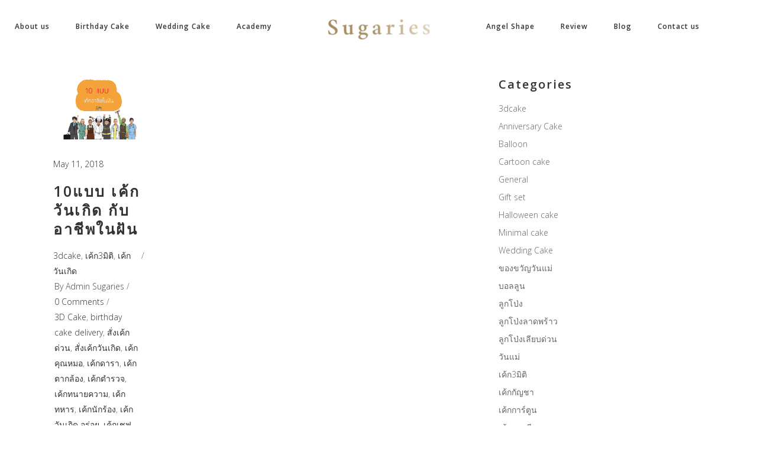

--- FILE ---
content_type: text/html; charset=UTF-8
request_url: https://sugariesstation.com/tag/%E0%B9%80%E0%B8%84%E0%B9%89%E0%B8%81%E0%B8%94%E0%B8%B2%E0%B8%A3%E0%B8%B2/
body_size: 23161
content:
<!DOCTYPE html>
<html lang="en-US">
<head>
    
        <meta charset="UTF-8"/>
        <link rel="profile" href="https://gmpg.org/xfn/11"/>
        
                <meta name="viewport" content="width=device-width,initial-scale=1,user-scalable=yes">
        <meta name='robots' content='index, follow, max-image-preview:large, max-snippet:-1, max-video-preview:-1' />

	<!-- This site is optimized with the Yoast SEO plugin v17.1 - https://yoast.com/wordpress/plugins/seo/ -->
	<title>เค้กดารา Archives - เค้กสามมิติ เค้กแต่งงาน เค้กวันเกิด ชูการี่</title>
	<link rel="canonical" href="https://sugariesstation.com/tag/เค้กดารา/" />
	<meta property="og:locale" content="en_US" />
	<meta property="og:type" content="article" />
	<meta property="og:title" content="เค้กดารา Archives - เค้กสามมิติ เค้กแต่งงาน เค้กวันเกิด ชูการี่" />
	<meta property="og:url" content="https://sugariesstation.com/tag/เค้กดารา/" />
	<meta property="og:site_name" content="เค้กสามมิติ เค้กแต่งงาน เค้กวันเกิด ชูการี่" />
	<meta name="twitter:card" content="summary" />
	<script type="application/ld+json" class="yoast-schema-graph">{"@context":"https://schema.org","@graph":[{"@type":"WebSite","@id":"https://sugariesstation.com/#website","url":"https://sugariesstation.com/","name":"\u0e40\u0e04\u0e49\u0e01\u0e2a\u0e32\u0e21\u0e21\u0e34\u0e15\u0e34 \u0e40\u0e04\u0e49\u0e01\u0e41\u0e15\u0e48\u0e07\u0e07\u0e32\u0e19 \u0e40\u0e04\u0e49\u0e01\u0e27\u0e31\u0e19\u0e40\u0e01\u0e34\u0e14 \u0e0a\u0e39\u0e01\u0e32\u0e23\u0e35\u0e48","description":"\u0e40\u0e04\u0e49\u0e01\u0e2a\u0e32\u0e21\u0e21\u0e34\u0e15\u0e34 \u0e40\u0e04\u0e49\u0e01\u0e41\u0e15\u0e48\u0e07\u0e07\u0e32\u0e19 \u0e40\u0e04\u0e49\u0e01\u0e27\u0e31\u0e19\u0e40\u0e01\u0e34\u0e14 \u0e0a\u0e39\u0e01\u0e32\u0e23\u0e35\u0e48","potentialAction":[{"@type":"SearchAction","target":{"@type":"EntryPoint","urlTemplate":"https://sugariesstation.com/?s={search_term_string}"},"query-input":"required name=search_term_string"}],"inLanguage":"en-US"},{"@type":"CollectionPage","@id":"https://sugariesstation.com/tag/%e0%b9%80%e0%b8%84%e0%b9%89%e0%b8%81%e0%b8%94%e0%b8%b2%e0%b8%a3%e0%b8%b2/#webpage","url":"https://sugariesstation.com/tag/%e0%b9%80%e0%b8%84%e0%b9%89%e0%b8%81%e0%b8%94%e0%b8%b2%e0%b8%a3%e0%b8%b2/","name":"\u0e40\u0e04\u0e49\u0e01\u0e14\u0e32\u0e23\u0e32 Archives - \u0e40\u0e04\u0e49\u0e01\u0e2a\u0e32\u0e21\u0e21\u0e34\u0e15\u0e34 \u0e40\u0e04\u0e49\u0e01\u0e41\u0e15\u0e48\u0e07\u0e07\u0e32\u0e19 \u0e40\u0e04\u0e49\u0e01\u0e27\u0e31\u0e19\u0e40\u0e01\u0e34\u0e14 \u0e0a\u0e39\u0e01\u0e32\u0e23\u0e35\u0e48","isPartOf":{"@id":"https://sugariesstation.com/#website"},"breadcrumb":{"@id":"https://sugariesstation.com/tag/%e0%b9%80%e0%b8%84%e0%b9%89%e0%b8%81%e0%b8%94%e0%b8%b2%e0%b8%a3%e0%b8%b2/#breadcrumb"},"inLanguage":"en-US","potentialAction":[{"@type":"ReadAction","target":["https://sugariesstation.com/tag/%e0%b9%80%e0%b8%84%e0%b9%89%e0%b8%81%e0%b8%94%e0%b8%b2%e0%b8%a3%e0%b8%b2/"]}]},{"@type":"BreadcrumbList","@id":"https://sugariesstation.com/tag/%e0%b9%80%e0%b8%84%e0%b9%89%e0%b8%81%e0%b8%94%e0%b8%b2%e0%b8%a3%e0%b8%b2/#breadcrumb","itemListElement":[{"@type":"ListItem","position":1,"name":"Home","item":"https://sugariesstation.com/"},{"@type":"ListItem","position":2,"name":"\u0e40\u0e04\u0e49\u0e01\u0e14\u0e32\u0e23\u0e32"}]}]}</script>
	<!-- / Yoast SEO plugin. -->


<link rel='dns-prefetch' href='//maps.googleapis.com' />
<link rel='dns-prefetch' href='//fonts.googleapis.com' />
<link rel='dns-prefetch' href='//s.w.org' />
<link rel="alternate" type="application/rss+xml" title="เค้กสามมิติ เค้กแต่งงาน เค้กวันเกิด ชูการี่ &raquo; Feed" href="https://sugariesstation.com/feed/" />
<link rel="alternate" type="application/rss+xml" title="เค้กสามมิติ เค้กแต่งงาน เค้กวันเกิด ชูการี่ &raquo; Comments Feed" href="https://sugariesstation.com/comments/feed/" />
<link rel="alternate" type="application/rss+xml" title="เค้กสามมิติ เค้กแต่งงาน เค้กวันเกิด ชูการี่ &raquo; เค้กดารา Tag Feed" href="https://sugariesstation.com/tag/%e0%b9%80%e0%b8%84%e0%b9%89%e0%b8%81%e0%b8%94%e0%b8%b2%e0%b8%a3%e0%b8%b2/feed/" />
<script type="text/javascript">
window._wpemojiSettings = {"baseUrl":"https:\/\/s.w.org\/images\/core\/emoji\/13.1.0\/72x72\/","ext":".png","svgUrl":"https:\/\/s.w.org\/images\/core\/emoji\/13.1.0\/svg\/","svgExt":".svg","source":{"concatemoji":"https:\/\/sugariesstation.com\/wp-includes\/js\/wp-emoji-release.min.js?ver=5.9.12"}};
/*! This file is auto-generated */
!function(e,a,t){var n,r,o,i=a.createElement("canvas"),p=i.getContext&&i.getContext("2d");function s(e,t){var a=String.fromCharCode;p.clearRect(0,0,i.width,i.height),p.fillText(a.apply(this,e),0,0);e=i.toDataURL();return p.clearRect(0,0,i.width,i.height),p.fillText(a.apply(this,t),0,0),e===i.toDataURL()}function c(e){var t=a.createElement("script");t.src=e,t.defer=t.type="text/javascript",a.getElementsByTagName("head")[0].appendChild(t)}for(o=Array("flag","emoji"),t.supports={everything:!0,everythingExceptFlag:!0},r=0;r<o.length;r++)t.supports[o[r]]=function(e){if(!p||!p.fillText)return!1;switch(p.textBaseline="top",p.font="600 32px Arial",e){case"flag":return s([127987,65039,8205,9895,65039],[127987,65039,8203,9895,65039])?!1:!s([55356,56826,55356,56819],[55356,56826,8203,55356,56819])&&!s([55356,57332,56128,56423,56128,56418,56128,56421,56128,56430,56128,56423,56128,56447],[55356,57332,8203,56128,56423,8203,56128,56418,8203,56128,56421,8203,56128,56430,8203,56128,56423,8203,56128,56447]);case"emoji":return!s([10084,65039,8205,55357,56613],[10084,65039,8203,55357,56613])}return!1}(o[r]),t.supports.everything=t.supports.everything&&t.supports[o[r]],"flag"!==o[r]&&(t.supports.everythingExceptFlag=t.supports.everythingExceptFlag&&t.supports[o[r]]);t.supports.everythingExceptFlag=t.supports.everythingExceptFlag&&!t.supports.flag,t.DOMReady=!1,t.readyCallback=function(){t.DOMReady=!0},t.supports.everything||(n=function(){t.readyCallback()},a.addEventListener?(a.addEventListener("DOMContentLoaded",n,!1),e.addEventListener("load",n,!1)):(e.attachEvent("onload",n),a.attachEvent("onreadystatechange",function(){"complete"===a.readyState&&t.readyCallback()})),(n=t.source||{}).concatemoji?c(n.concatemoji):n.wpemoji&&n.twemoji&&(c(n.twemoji),c(n.wpemoji)))}(window,document,window._wpemojiSettings);
</script>
<style type="text/css">
img.wp-smiley,
img.emoji {
	display: inline !important;
	border: none !important;
	box-shadow: none !important;
	height: 1em !important;
	width: 1em !important;
	margin: 0 0.07em !important;
	vertical-align: -0.1em !important;
	background: none !important;
	padding: 0 !important;
}
</style>
	<link rel='stylesheet' id='sb_instagram_styles-css'  href='https://sugariesstation.com/wp-content/plugins/instagram-feed/css/sbi-styles.min.css?ver=2.9.3.1' type='text/css' media='all' />
<link rel='stylesheet' id='wp-block-library-css'  href='https://sugariesstation.com/wp-includes/css/dist/block-library/style.min.css?ver=5.9.12' type='text/css' media='all' />
<style id='global-styles-inline-css' type='text/css'>
body{--wp--preset--color--black: #000000;--wp--preset--color--cyan-bluish-gray: #abb8c3;--wp--preset--color--white: #ffffff;--wp--preset--color--pale-pink: #f78da7;--wp--preset--color--vivid-red: #cf2e2e;--wp--preset--color--luminous-vivid-orange: #ff6900;--wp--preset--color--luminous-vivid-amber: #fcb900;--wp--preset--color--light-green-cyan: #7bdcb5;--wp--preset--color--vivid-green-cyan: #00d084;--wp--preset--color--pale-cyan-blue: #8ed1fc;--wp--preset--color--vivid-cyan-blue: #0693e3;--wp--preset--color--vivid-purple: #9b51e0;--wp--preset--gradient--vivid-cyan-blue-to-vivid-purple: linear-gradient(135deg,rgba(6,147,227,1) 0%,rgb(155,81,224) 100%);--wp--preset--gradient--light-green-cyan-to-vivid-green-cyan: linear-gradient(135deg,rgb(122,220,180) 0%,rgb(0,208,130) 100%);--wp--preset--gradient--luminous-vivid-amber-to-luminous-vivid-orange: linear-gradient(135deg,rgba(252,185,0,1) 0%,rgba(255,105,0,1) 100%);--wp--preset--gradient--luminous-vivid-orange-to-vivid-red: linear-gradient(135deg,rgba(255,105,0,1) 0%,rgb(207,46,46) 100%);--wp--preset--gradient--very-light-gray-to-cyan-bluish-gray: linear-gradient(135deg,rgb(238,238,238) 0%,rgb(169,184,195) 100%);--wp--preset--gradient--cool-to-warm-spectrum: linear-gradient(135deg,rgb(74,234,220) 0%,rgb(151,120,209) 20%,rgb(207,42,186) 40%,rgb(238,44,130) 60%,rgb(251,105,98) 80%,rgb(254,248,76) 100%);--wp--preset--gradient--blush-light-purple: linear-gradient(135deg,rgb(255,206,236) 0%,rgb(152,150,240) 100%);--wp--preset--gradient--blush-bordeaux: linear-gradient(135deg,rgb(254,205,165) 0%,rgb(254,45,45) 50%,rgb(107,0,62) 100%);--wp--preset--gradient--luminous-dusk: linear-gradient(135deg,rgb(255,203,112) 0%,rgb(199,81,192) 50%,rgb(65,88,208) 100%);--wp--preset--gradient--pale-ocean: linear-gradient(135deg,rgb(255,245,203) 0%,rgb(182,227,212) 50%,rgb(51,167,181) 100%);--wp--preset--gradient--electric-grass: linear-gradient(135deg,rgb(202,248,128) 0%,rgb(113,206,126) 100%);--wp--preset--gradient--midnight: linear-gradient(135deg,rgb(2,3,129) 0%,rgb(40,116,252) 100%);--wp--preset--duotone--dark-grayscale: url('#wp-duotone-dark-grayscale');--wp--preset--duotone--grayscale: url('#wp-duotone-grayscale');--wp--preset--duotone--purple-yellow: url('#wp-duotone-purple-yellow');--wp--preset--duotone--blue-red: url('#wp-duotone-blue-red');--wp--preset--duotone--midnight: url('#wp-duotone-midnight');--wp--preset--duotone--magenta-yellow: url('#wp-duotone-magenta-yellow');--wp--preset--duotone--purple-green: url('#wp-duotone-purple-green');--wp--preset--duotone--blue-orange: url('#wp-duotone-blue-orange');--wp--preset--font-size--small: 13px;--wp--preset--font-size--medium: 20px;--wp--preset--font-size--large: 36px;--wp--preset--font-size--x-large: 42px;}.has-black-color{color: var(--wp--preset--color--black) !important;}.has-cyan-bluish-gray-color{color: var(--wp--preset--color--cyan-bluish-gray) !important;}.has-white-color{color: var(--wp--preset--color--white) !important;}.has-pale-pink-color{color: var(--wp--preset--color--pale-pink) !important;}.has-vivid-red-color{color: var(--wp--preset--color--vivid-red) !important;}.has-luminous-vivid-orange-color{color: var(--wp--preset--color--luminous-vivid-orange) !important;}.has-luminous-vivid-amber-color{color: var(--wp--preset--color--luminous-vivid-amber) !important;}.has-light-green-cyan-color{color: var(--wp--preset--color--light-green-cyan) !important;}.has-vivid-green-cyan-color{color: var(--wp--preset--color--vivid-green-cyan) !important;}.has-pale-cyan-blue-color{color: var(--wp--preset--color--pale-cyan-blue) !important;}.has-vivid-cyan-blue-color{color: var(--wp--preset--color--vivid-cyan-blue) !important;}.has-vivid-purple-color{color: var(--wp--preset--color--vivid-purple) !important;}.has-black-background-color{background-color: var(--wp--preset--color--black) !important;}.has-cyan-bluish-gray-background-color{background-color: var(--wp--preset--color--cyan-bluish-gray) !important;}.has-white-background-color{background-color: var(--wp--preset--color--white) !important;}.has-pale-pink-background-color{background-color: var(--wp--preset--color--pale-pink) !important;}.has-vivid-red-background-color{background-color: var(--wp--preset--color--vivid-red) !important;}.has-luminous-vivid-orange-background-color{background-color: var(--wp--preset--color--luminous-vivid-orange) !important;}.has-luminous-vivid-amber-background-color{background-color: var(--wp--preset--color--luminous-vivid-amber) !important;}.has-light-green-cyan-background-color{background-color: var(--wp--preset--color--light-green-cyan) !important;}.has-vivid-green-cyan-background-color{background-color: var(--wp--preset--color--vivid-green-cyan) !important;}.has-pale-cyan-blue-background-color{background-color: var(--wp--preset--color--pale-cyan-blue) !important;}.has-vivid-cyan-blue-background-color{background-color: var(--wp--preset--color--vivid-cyan-blue) !important;}.has-vivid-purple-background-color{background-color: var(--wp--preset--color--vivid-purple) !important;}.has-black-border-color{border-color: var(--wp--preset--color--black) !important;}.has-cyan-bluish-gray-border-color{border-color: var(--wp--preset--color--cyan-bluish-gray) !important;}.has-white-border-color{border-color: var(--wp--preset--color--white) !important;}.has-pale-pink-border-color{border-color: var(--wp--preset--color--pale-pink) !important;}.has-vivid-red-border-color{border-color: var(--wp--preset--color--vivid-red) !important;}.has-luminous-vivid-orange-border-color{border-color: var(--wp--preset--color--luminous-vivid-orange) !important;}.has-luminous-vivid-amber-border-color{border-color: var(--wp--preset--color--luminous-vivid-amber) !important;}.has-light-green-cyan-border-color{border-color: var(--wp--preset--color--light-green-cyan) !important;}.has-vivid-green-cyan-border-color{border-color: var(--wp--preset--color--vivid-green-cyan) !important;}.has-pale-cyan-blue-border-color{border-color: var(--wp--preset--color--pale-cyan-blue) !important;}.has-vivid-cyan-blue-border-color{border-color: var(--wp--preset--color--vivid-cyan-blue) !important;}.has-vivid-purple-border-color{border-color: var(--wp--preset--color--vivid-purple) !important;}.has-vivid-cyan-blue-to-vivid-purple-gradient-background{background: var(--wp--preset--gradient--vivid-cyan-blue-to-vivid-purple) !important;}.has-light-green-cyan-to-vivid-green-cyan-gradient-background{background: var(--wp--preset--gradient--light-green-cyan-to-vivid-green-cyan) !important;}.has-luminous-vivid-amber-to-luminous-vivid-orange-gradient-background{background: var(--wp--preset--gradient--luminous-vivid-amber-to-luminous-vivid-orange) !important;}.has-luminous-vivid-orange-to-vivid-red-gradient-background{background: var(--wp--preset--gradient--luminous-vivid-orange-to-vivid-red) !important;}.has-very-light-gray-to-cyan-bluish-gray-gradient-background{background: var(--wp--preset--gradient--very-light-gray-to-cyan-bluish-gray) !important;}.has-cool-to-warm-spectrum-gradient-background{background: var(--wp--preset--gradient--cool-to-warm-spectrum) !important;}.has-blush-light-purple-gradient-background{background: var(--wp--preset--gradient--blush-light-purple) !important;}.has-blush-bordeaux-gradient-background{background: var(--wp--preset--gradient--blush-bordeaux) !important;}.has-luminous-dusk-gradient-background{background: var(--wp--preset--gradient--luminous-dusk) !important;}.has-pale-ocean-gradient-background{background: var(--wp--preset--gradient--pale-ocean) !important;}.has-electric-grass-gradient-background{background: var(--wp--preset--gradient--electric-grass) !important;}.has-midnight-gradient-background{background: var(--wp--preset--gradient--midnight) !important;}.has-small-font-size{font-size: var(--wp--preset--font-size--small) !important;}.has-medium-font-size{font-size: var(--wp--preset--font-size--medium) !important;}.has-large-font-size{font-size: var(--wp--preset--font-size--large) !important;}.has-x-large-font-size{font-size: var(--wp--preset--font-size--x-large) !important;}
</style>
<link rel='stylesheet' id='contact-form-7-css'  href='https://sugariesstation.com/wp-content/plugins/contact-form-7/includes/css/styles.css?ver=5.4.2' type='text/css' media='all' />
<link rel='stylesheet' id='rs-plugin-settings-css'  href='https://sugariesstation.com/wp-content/plugins/revslider/public/assets/css/settings.css?ver=5.4.3.1' type='text/css' media='all' />
<style id='rs-plugin-settings-inline-css' type='text/css'>
#rs-demo-id {}
</style>
<link rel='stylesheet' id='baker_edge_default_style-css'  href='https://sugariesstation.com/wp-content/themes/baker/style.css?ver=5.9.12' type='text/css' media='all' />
<link rel='stylesheet' id='baker_edge_modules-css'  href='https://sugariesstation.com/wp-content/themes/baker/assets/css/modules.min.css?ver=5.9.12' type='text/css' media='all' />
<link rel='stylesheet' id='edgtf_font_awesome-css'  href='https://sugariesstation.com/wp-content/themes/baker/assets/css/font-awesome/css/font-awesome.min.css?ver=5.9.12' type='text/css' media='all' />
<link rel='stylesheet' id='edgtf_font_elegant-css'  href='https://sugariesstation.com/wp-content/themes/baker/assets/css/elegant-icons/style.min.css?ver=5.9.12' type='text/css' media='all' />
<link rel='stylesheet' id='edgtf_ion_icons-css'  href='https://sugariesstation.com/wp-content/themes/baker/assets/css/ion-icons/css/ionicons.min.css?ver=5.9.12' type='text/css' media='all' />
<link rel='stylesheet' id='edgtf_simple_line_icons-css'  href='https://sugariesstation.com/wp-content/themes/baker/assets/css/simple-line-icons/simple-line-icons.css?ver=5.9.12' type='text/css' media='all' />
<link rel='stylesheet' id='mediaelement-css'  href='https://sugariesstation.com/wp-includes/js/mediaelement/mediaelementplayer-legacy.min.css?ver=4.2.16' type='text/css' media='all' />
<link rel='stylesheet' id='wp-mediaelement-css'  href='https://sugariesstation.com/wp-includes/js/mediaelement/wp-mediaelement.min.css?ver=5.9.12' type='text/css' media='all' />
<link rel='stylesheet' id='baker_edge_style_dynamic-css'  href='https://sugariesstation.com/wp-content/themes/baker/assets/css/style_dynamic.css?ver=315421200' type='text/css' media='all' />
<link rel='stylesheet' id='baker_edge_modules_responsive-css'  href='https://sugariesstation.com/wp-content/themes/baker/assets/css/modules-responsive.min.css?ver=5.9.12' type='text/css' media='all' />
<link rel='stylesheet' id='baker_edge_style_dynamic_responsive-css'  href='https://sugariesstation.com/wp-content/themes/baker/assets/css/style_dynamic_responsive.css?ver=315421200' type='text/css' media='all' />
<link rel='stylesheet' id='baker_edge_google_fonts-css'  href='https://fonts.googleapis.com/css?family=Open+Sans%3A300%2C400%2C600%2C700%7CPlayfair+Display%3A300%2C400%2C600%2C700%7CRaleway%3A300%2C400%2C600%2C700&#038;subset=latin-ext&#038;ver=1.0.0' type='text/css' media='all' />
<script type='text/javascript' src='https://sugariesstation.com/wp-includes/js/jquery/jquery.min.js?ver=3.6.0' id='jquery-core-js'></script>
<script type='text/javascript' src='https://sugariesstation.com/wp-includes/js/jquery/jquery-migrate.min.js?ver=3.3.2' id='jquery-migrate-js'></script>
<script type='text/javascript' src='https://sugariesstation.com/wp-content/plugins/revslider/public/assets/js/jquery.themepunch.tools.min.js?ver=5.4.3.1' id='tp-tools-js'></script>
<script type='text/javascript' src='https://sugariesstation.com/wp-content/plugins/revslider/public/assets/js/jquery.themepunch.revolution.min.js?ver=5.4.3.1' id='revmin-js'></script>
<link rel="https://api.w.org/" href="https://sugariesstation.com/wp-json/" /><link rel="alternate" type="application/json" href="https://sugariesstation.com/wp-json/wp/v2/tags/262" /><link rel="EditURI" type="application/rsd+xml" title="RSD" href="https://sugariesstation.com/xmlrpc.php?rsd" />
<link rel="wlwmanifest" type="application/wlwmanifest+xml" href="https://sugariesstation.com/wp-includes/wlwmanifest.xml" /> 
<meta name="generator" content="WordPress 5.9.12" />
   <script type="text/javascript">
   var _gaq = _gaq || [];
   _gaq.push(['_setAccount', 'UA-105071178-1']);
   _gaq.push(['_trackPageview']);
   (function() {
   var ga = document.createElement('script'); ga.type = 'text/javascript'; ga.async = true;
   ga.src = ('https:' == document.location.protocol ? 'https://ssl' : 'http://www') + '.google-analytics.com/ga.js';
   var s = document.getElementsByTagName('script')[0]; s.parentNode.insertBefore(ga, s);
   })();
   </script>
<!-- HFCM by 99 Robots - Snippet # 1: FB pixel -->
<!-- Facebook Pixel Code -->
<script>
  !function(f,b,e,v,n,t,s)
  {if(f.fbq)return;n=f.fbq=function(){n.callMethod?
  n.callMethod.apply(n,arguments):n.queue.push(arguments)};
  if(!f._fbq)f._fbq=n;n.push=n;n.loaded=!0;n.version='2.0';
  n.queue=[];t=b.createElement(e);t.async=!0;
  t.src=v;s=b.getElementsByTagName(e)[0];
  s.parentNode.insertBefore(t,s)}(window, document,'script',
  'https://connect.facebook.net/en_US/fbevents.js');
  fbq('init', '2664347633834320');
  fbq('track', 'PageView');
</script>
<noscript><img height="1" width="1" style="display:none"
  src="https://www.facebook.com/tr?id=2664347633834320&ev=PageView&noscript=1"
/></noscript>
<!-- End Facebook Pixel Code -->
<!-- /end HFCM by 99 Robots -->
<meta name="generator" content="Powered by Visual Composer - drag and drop page builder for WordPress."/>
<!--[if lte IE 9]><link rel="stylesheet" type="text/css" href="https://sugariesstation.com/wp-content/plugins/js_composer/assets/css/vc_lte_ie9.min.css" media="screen"><![endif]--><meta name="generator" content="Powered by Slider Revolution 5.4.3.1 - responsive, Mobile-Friendly Slider Plugin for WordPress with comfortable drag and drop interface." />
<link rel="icon" href="https://sugariesstation.com/wp-content/uploads/2017/07/cropped-sugarieslogo-icon-32x32.png" sizes="32x32" />
<link rel="icon" href="https://sugariesstation.com/wp-content/uploads/2017/07/cropped-sugarieslogo-icon-192x192.png" sizes="192x192" />
<link rel="apple-touch-icon" href="https://sugariesstation.com/wp-content/uploads/2017/07/cropped-sugarieslogo-icon-180x180.png" />
<meta name="msapplication-TileImage" content="https://sugariesstation.com/wp-content/uploads/2017/07/cropped-sugarieslogo-icon-270x270.png" />
<script type="text/javascript">function setREVStartSize(e){
				try{ var i=jQuery(window).width(),t=9999,r=0,n=0,l=0,f=0,s=0,h=0;					
					if(e.responsiveLevels&&(jQuery.each(e.responsiveLevels,function(e,f){f>i&&(t=r=f,l=e),i>f&&f>r&&(r=f,n=e)}),t>r&&(l=n)),f=e.gridheight[l]||e.gridheight[0]||e.gridheight,s=e.gridwidth[l]||e.gridwidth[0]||e.gridwidth,h=i/s,h=h>1?1:h,f=Math.round(h*f),"fullscreen"==e.sliderLayout){var u=(e.c.width(),jQuery(window).height());if(void 0!=e.fullScreenOffsetContainer){var c=e.fullScreenOffsetContainer.split(",");if (c) jQuery.each(c,function(e,i){u=jQuery(i).length>0?u-jQuery(i).outerHeight(!0):u}),e.fullScreenOffset.split("%").length>1&&void 0!=e.fullScreenOffset&&e.fullScreenOffset.length>0?u-=jQuery(window).height()*parseInt(e.fullScreenOffset,0)/100:void 0!=e.fullScreenOffset&&e.fullScreenOffset.length>0&&(u-=parseInt(e.fullScreenOffset,0))}f=u}else void 0!=e.minHeight&&f<e.minHeight&&(f=e.minHeight);e.c.closest(".rev_slider_wrapper").css({height:f})					
				}catch(d){console.log("Failure at Presize of Slider:"+d)}
			};</script>
<noscript><style type="text/css"> .wpb_animate_when_almost_visible { opacity: 1; }</style></noscript></head>
<body data-rsssl=1 class="archive tag tag-262 edgt-core-1.0 baker-ver-1.1 edgtf-grid-1100 edgtf-sticky-header-on-scroll-down-up edgtf-dropdown-default edgtf-header-divided edgtf-menu-area-shadow-disable edgtf-menu-area-in-grid-shadow-disable edgtf-menu-area-border-disable edgtf-menu-area-in-grid-border-disable edgtf-logo-area-border-disable edgtf-logo-area-in-grid-border-disable edgtf-default-mobile-header edgtf-sticky-up-mobile-header wpb-js-composer js-comp-ver-5.1.1 vc_responsive" itemscope itemtype="http://schema.org/WebPage">
<!-- Facebook Pixel Code -->
<script>
  !function(f,b,e,v,n,t,s)
  {if(f.fbq)return;n=f.fbq=function(){n.callMethod?
  n.callMethod.apply(n,arguments):n.queue.push(arguments)};
  if(!f._fbq)f._fbq=n;n.push=n;n.loaded=!0;n.version='2.0';
  n.queue=[];t=b.createElement(e);t.async=!0;
  t.src=v;s=b.getElementsByTagName(e)[0];
  s.parentNode.insertBefore(t,s)}(window, document,'script',
  'https://connect.facebook.net/en_US/fbevents.js');
  fbq('init', '1007028802659380');
  fbq('track', 'PageView');
</script>
<noscript><img height="1" width="1" style="display:none"
  src="https://www.facebook.com/tr?id=1007028802659380&ev=PageView&noscript=1"
/></noscript>
<!-- End Facebook Pixel Code -->

    
    <div class="edgtf-wrapper">
        <div class="edgtf-wrapper-inner">
            
<header class="edgtf-page-header">
		
    	        
    <div class="edgtf-menu-area">
	    	    
        	            
        <div class="edgtf-vertical-align-containers">
            <div class="edgtf-position-left">
                <div class="edgtf-position-left-inner">
                    
	<nav class="edgtf-main-menu edgtf-drop-down edgtf-divided-left-part edgtf-default-nav">
	    <ul id="menu-mainleft" class="clearfix"><li id="nav-menu-item-146" class="menu-item menu-item-type-post_type menu-item-object-page  narrow"><a href="https://sugariesstation.com/about-us/" class=""><span class="item_outer"><span class="item_text">About us</span></span></a></li>
<li id="nav-menu-item-145" class="menu-item menu-item-type-post_type menu-item-object-page  narrow"><a href="https://sugariesstation.com/birthday-cake/" class=""><span class="item_outer"><span class="item_text">Birthday Cake</span></span></a></li>
<li id="nav-menu-item-144" class="menu-item menu-item-type-post_type menu-item-object-page  narrow"><a href="https://sugariesstation.com/wedding-cake/" class=""><span class="item_outer"><span class="item_text">Wedding Cake</span></span></a></li>
<li id="nav-menu-item-807" class="menu-item menu-item-type-post_type menu-item-object-page  narrow"><a href="https://sugariesstation.com/training/" class=""><span class="item_outer"><span class="item_text">Academy</span></span></a></li>
</ul>	</nav>

                </div>
            </div>
            <div class="edgtf-position-center">
                <div class="edgtf-position-center-inner">
                    

<div class="edgtf-logo-wrapper">
	<a itemprop="url" href="https://sugariesstation.com/" style="height: 51px;">
		<img itemprop="image" class="edgtf-normal-logo" src="https://sugariesstation.com/wp-content/uploads/2017/07/logo-sugaries-light1-3.png"  alt="logo"/>
		<img itemprop="image" class="edgtf-dark-logo" src="https://sugariesstation.com/wp-content/uploads/2017/07/logo-sugaries-light1-3.png"  alt="dark logo"/>		<img itemprop="image" class="edgtf-light-logo" src="https://sugariesstation.com/wp-content/uploads/2017/07/logo-sugaries-light1-3.png"  alt="light logo"/>	</a>
</div>

                </div>
            </div>
            <div class="edgtf-position-right">
                <div class="edgtf-position-right-inner">
                    
<nav class="edgtf-main-menu edgtf-drop-down edgtf-divided-right-part edgtf-default-nav">
    <ul id="menu-mainright" class="clearfix"><li id="nav-menu-item-42" class="menu-item menu-item-type-post_type menu-item-object-page  narrow"><a href="https://sugariesstation.com/angel-shape/" class=""><span class="item_outer"><span class="item_text">Angel Shape</span></span></a></li>
<li id="nav-menu-item-45" class="menu-item menu-item-type-post_type menu-item-object-page  narrow"><a href="https://sugariesstation.com/review/" class=""><span class="item_outer"><span class="item_text">Review</span></span></a></li>
<li id="nav-menu-item-44" class="menu-item menu-item-type-post_type menu-item-object-page  narrow"><a href="https://sugariesstation.com/blog/" class=""><span class="item_outer"><span class="item_text">Blog</span></span></a></li>
<li id="nav-menu-item-41" class="menu-item menu-item-type-post_type menu-item-object-page  narrow"><a href="https://sugariesstation.com/contact-us/" class=""><span class="item_outer"><span class="item_text">Contact us</span></span></a></li>
</ul></nav>

                </div>
            </div>
        </div>
	            
            </div>
	
    	
	
    <div class="edgtf-sticky-header">

                <div class="edgtf-sticky-holder">
                            <div class="edgtf-vertical-align-containers">
                    <div class="edgtf-position-left">
                        <div class="edgtf-position-left-inner">
                            
    <nav class="edgtf-main-menu edgtf-drop-down edgtf-divided-left-part edgtf-sticky-nav">
        <ul id="menu-mainleft-1" class="clearfix"><li id="sticky-nav-menu-item-146" class="menu-item menu-item-type-post_type menu-item-object-page  narrow"><a href="https://sugariesstation.com/about-us/" class=""><span class="item_outer"><span class="item_text">About us</span><span class="plus"></span></span></a></li>
<li id="sticky-nav-menu-item-145" class="menu-item menu-item-type-post_type menu-item-object-page  narrow"><a href="https://sugariesstation.com/birthday-cake/" class=""><span class="item_outer"><span class="item_text">Birthday Cake</span><span class="plus"></span></span></a></li>
<li id="sticky-nav-menu-item-144" class="menu-item menu-item-type-post_type menu-item-object-page  narrow"><a href="https://sugariesstation.com/wedding-cake/" class=""><span class="item_outer"><span class="item_text">Wedding Cake</span><span class="plus"></span></span></a></li>
<li id="sticky-nav-menu-item-807" class="menu-item menu-item-type-post_type menu-item-object-page  narrow"><a href="https://sugariesstation.com/training/" class=""><span class="item_outer"><span class="item_text">Academy</span><span class="plus"></span></span></a></li>
</ul>    </nav>

                        </div>
                    </div>
                    <div class="edgtf-position-center">
                        <div class="edgtf-position-center-inner">
                            

<div class="edgtf-logo-wrapper">
	<a itemprop="url" href="https://sugariesstation.com/" style="height: 51px;">
		<img itemprop="image" class="edgtf-normal-logo" src="https://sugariesstation.com/wp-content/uploads/2017/07/logo-sugaries-light1-3.png"  alt="logo"/>
		<img itemprop="image" class="edgtf-dark-logo" src="https://sugariesstation.com/wp-content/uploads/2017/07/logo-sugaries-light1-3.png"  alt="dark logo"/>		<img itemprop="image" class="edgtf-light-logo" src="https://sugariesstation.com/wp-content/uploads/2017/07/logo-sugaries-light1-3.png"  alt="light logo"/>	</a>
</div>

                        </div>
                    </div>
                    <div class="edgtf-position-right">
                        <div class="edgtf-position-right-inner">
                            
    <nav class="edgtf-main-menu edgtf-drop-down edgtf-divided-right-part edgtf-sticky-nav">
        <ul id="menu-mainright-1" class="clearfix"><li id="sticky-nav-menu-item-42" class="menu-item menu-item-type-post_type menu-item-object-page  narrow"><a href="https://sugariesstation.com/angel-shape/" class=""><span class="item_outer"><span class="item_text">Angel Shape</span><span class="plus"></span></span></a></li>
<li id="sticky-nav-menu-item-45" class="menu-item menu-item-type-post_type menu-item-object-page  narrow"><a href="https://sugariesstation.com/review/" class=""><span class="item_outer"><span class="item_text">Review</span><span class="plus"></span></span></a></li>
<li id="sticky-nav-menu-item-44" class="menu-item menu-item-type-post_type menu-item-object-page  narrow"><a href="https://sugariesstation.com/blog/" class=""><span class="item_outer"><span class="item_text">Blog</span><span class="plus"></span></span></a></li>
<li id="sticky-nav-menu-item-41" class="menu-item menu-item-type-post_type menu-item-object-page  narrow"><a href="https://sugariesstation.com/contact-us/" class=""><span class="item_outer"><span class="item_text">Contact us</span><span class="plus"></span></span></a></li>
</ul>    </nav>

                        </div>
                    </div>
                </div>
                        </div>
    </div>

	
	</header>


<header class="edgtf-mobile-header">
		
	<div class="edgtf-mobile-header-inner">
		<div class="edgtf-mobile-header-holder">
			<div class="edgtf-grid">
				<div class="edgtf-vertical-align-containers">
					<div class="edgtf-vertical-align-containers">
													<div class="edgtf-mobile-menu-opener">
								<a href="javascript:void(0)">
									<span class="edgtf-mobile-menu-icon">
										<i class="fa fa-bars" aria-hidden="true"></i>
									</span>
																	</a>
							</div>
												<div class="edgtf-position-center">
							<div class="edgtf-position-center-inner">
								

<div class="edgtf-mobile-logo-wrapper">
	<a itemprop="url" href="https://sugariesstation.com/" style="height: 21px">
		<img itemprop="image" src="https://sugariesstation.com/wp-content/uploads/2017/06/sugarielogo-footer.png"  alt="Mobile Logo"/>
	</a>
</div>

							</div>
						</div>
						<div class="edgtf-position-right">
							<div class="edgtf-position-right-inner">
															</div>
						</div>
					</div>
				</div>
			</div>
		</div>
		
<nav class="edgtf-mobile-nav">
    <div class="edgtf-grid">
        <ul id="menu-mainmenu1" class=""><li id="mobile-menu-item-37" class="menu-item menu-item-type-post_type menu-item-object-page "><a href="https://sugariesstation.com/about-us/" class=""><span>About us</span></a></li>
<li id="mobile-menu-item-36" class="menu-item menu-item-type-post_type menu-item-object-page "><a href="https://sugariesstation.com/birthday-cake/" class=""><span>Birthday Cake</span></a></li>
<li id="mobile-menu-item-35" class="menu-item menu-item-type-post_type menu-item-object-page "><a href="https://sugariesstation.com/wedding-cake/" class=""><span>Wedding Cake</span></a></li>
<li id="mobile-menu-item-2537" class="menu-item menu-item-type-post_type menu-item-object-page "><a href="https://sugariesstation.com/training/" class=""><span>Training</span></a></li>
<li id="mobile-menu-item-140" class="menu-item menu-item-type-post_type menu-item-object-page "><a href="https://sugariesstation.com/angel-shape/" class=""><span>Angel Shape</span></a></li>
<li id="mobile-menu-item-142" class="menu-item menu-item-type-post_type menu-item-object-page "><a href="https://sugariesstation.com/review/" class=""><span>Review</span></a></li>
<li id="mobile-menu-item-141" class="menu-item menu-item-type-post_type menu-item-object-page "><a href="https://sugariesstation.com/blog/" class=""><span>Blog</span></a></li>
<li id="mobile-menu-item-139" class="menu-item menu-item-type-post_type menu-item-object-page "><a href="https://sugariesstation.com/contact-us/" class=""><span>Contact us</span></a></li>
</ul>    </div>
</nav>

	</div>
	
	</header>

	
	        			<a id='edgtf-back-to-top' href='#'>
                <span class="edgtf-icon-stack">
                     <i class="edgtf-icon-font-awesome fa fa-angle-up "></i>                </span>
			</a>
			        
            <div class="edgtf-content" >
                <div class="edgtf-content-inner">	<div class="edgtf-container">
				<div class="edgtf-container-inner clearfix">
			<div class="edgtf-grid-row ">
	<div class="edgtf-page-content-holder edgtf-grid-col-8">
		<div class="edgtf-blog-holder edgtf-blog-masonry edgtf-blog-pagination-standard edgtf-masonry-images-original edgtf-blog-type-masonry edgtf-blog-four-columns edgtf-blog-normal-space edgtf-blog-masonry-in-grid" data-blog-type= masonry data-next-page= 2 data-max-num-pages= 1 data-post-number= 9 data-excerpt-length= 40 data-archive-tag= 262 >
    <div class="edgtf-blog-holder-inner">
        <div class="edgtf-blog-masonry-grid-sizer"></div>
        <div class="edgtf-blog-masonry-grid-gutter"></div>
        <article id="post-3558" class="edgtf-post-has-media post-3558 post type-post status-publish format-standard has-post-thumbnail hentry category-3d-cake category-91 category-258 tag-3d-cake tag-birthday-cake-delivery tag-94 tag-86 tag-259 tag-262 tag-265 tag-260 tag-264 tag-261 tag-239 tag-266 tag-263">
    <div class="edgtf-post-content">
        <div class="edgtf-post-heading">
            
	<div class="edgtf-post-image">
        		    <a itemprop="url" href="https://sugariesstation.com/10%e0%b9%81%e0%b8%9a%e0%b8%9a-%e0%b9%80%e0%b8%84%e0%b9%89%e0%b8%81%e0%b8%a7%e0%b8%b1%e0%b8%99%e0%b9%80%e0%b8%81%e0%b8%b4%e0%b8%94-%e0%b8%81%e0%b8%b1%e0%b8%9a%e0%b8%ad%e0%b8%b2%e0%b8%8a%e0%b8%b5/" title="10แบบ เค้กวันเกิด กับอาชีพในฝัน">
                            <img width="1200" height="800" src="https://sugariesstation.com/wp-content/uploads/2018/05/ปก.jpg" class="attachment-full size-full wp-post-image" alt="เค้กวันเกิด" srcset="https://sugariesstation.com/wp-content/uploads/2018/05/ปก.jpg 1200w, https://sugariesstation.com/wp-content/uploads/2018/05/ปก-300x200.jpg 300w, https://sugariesstation.com/wp-content/uploads/2018/05/ปก-768x512.jpg 768w, https://sugariesstation.com/wp-content/uploads/2018/05/ปก-1024x683.jpg 1024w" sizes="(max-width: 1200px) 100vw, 1200px" />                		    </a>
        	</div>
        </div>
        <div class="edgtf-post-text">
            <div class="edgtf-post-text-inner">
	            <div class="edgtf-post-info-top">
	                <div itemprop="dateCreated" class="edgtf-post-info-date entry-date published updated">
            <a itemprop="url" href="https://sugariesstation.com/2018/05/">
    
        May 11, 2018        </a>
    <meta itemprop="interactionCount" content="UserComments: 0"/>
</div>	            </div>
	            
<h4 itemprop="name" class="entry-title edgtf-post-title">
            <a itemprop="url" href="https://sugariesstation.com/10%e0%b9%81%e0%b8%9a%e0%b8%9a-%e0%b9%80%e0%b8%84%e0%b9%89%e0%b8%81%e0%b8%a7%e0%b8%b1%e0%b8%99%e0%b9%80%e0%b8%81%e0%b8%b4%e0%b8%94-%e0%b8%81%e0%b8%b1%e0%b8%9a%e0%b8%ad%e0%b8%b2%e0%b8%8a%e0%b8%b5/" title="10แบบ เค้กวันเกิด กับอาชีพในฝัน">
            10แบบ เค้กวันเกิด กับอาชีพในฝัน            </a>
    </h4>                <div class="edgtf-post-info-middle">
                    <div class="edgtf-post-info-category">
    <a href="https://sugariesstation.com/category/3d-cake/" rel="category tag">3dcake</a>, <a href="https://sugariesstation.com/category/%e0%b9%80%e0%b8%84%e0%b9%89%e0%b8%813%e0%b8%a1%e0%b8%b4%e0%b8%95%e0%b8%b4/" rel="category tag">เค้ก3มิติ</a>, <a href="https://sugariesstation.com/category/%e0%b9%80%e0%b8%84%e0%b9%89%e0%b8%81%e0%b8%a7%e0%b8%b1%e0%b8%99%e0%b9%80%e0%b8%81%e0%b8%b4%e0%b8%94/" rel="category tag">เค้กวันเกิด</a></div>                    <div class="edgtf-post-info-author">
    <span class="edgtf-post-info-author-text">
        By    </span>
    <a itemprop="author" class="edgtf-post-info-author-link" href="https://sugariesstation.com/author/editor01/">
        Admin Sugaries    </a>
</div>                    	<div class="edgtf-post-info-comments-holder">
		<a itemprop="url" class="edgtf-post-info-comments" href="https://sugariesstation.com/10%e0%b9%81%e0%b8%9a%e0%b8%9a-%e0%b9%80%e0%b8%84%e0%b9%89%e0%b8%81%e0%b8%a7%e0%b8%b1%e0%b8%99%e0%b9%80%e0%b8%81%e0%b8%b4%e0%b8%94-%e0%b8%81%e0%b8%b1%e0%b8%9a%e0%b8%ad%e0%b8%b2%e0%b8%8a%e0%b8%b5/#respond" target="_self">
			0 Comments		</a>
	</div>
                    <div class="edgtf-tags-holder">
    <div class="edgtf-tags">
        <a href="https://sugariesstation.com/tag/3d-cake/" rel="tag">3D Cake</a>, <a href="https://sugariesstation.com/tag/birthday-cake-delivery/" rel="tag">birthday cake delivery</a>, <a href="https://sugariesstation.com/tag/%e0%b8%aa%e0%b8%b1%e0%b9%88%e0%b8%87%e0%b9%80%e0%b8%84%e0%b9%89%e0%b8%81%e0%b8%94%e0%b9%88%e0%b8%a7%e0%b8%99/" rel="tag">สั่งเค้กด่วน</a>, <a href="https://sugariesstation.com/tag/%e0%b8%aa%e0%b8%b1%e0%b9%88%e0%b8%87%e0%b9%80%e0%b8%84%e0%b9%89%e0%b8%81%e0%b8%a7%e0%b8%b1%e0%b8%99%e0%b9%80%e0%b8%81%e0%b8%b4%e0%b8%94/" rel="tag">สั่งเค้กวันเกิด</a>, <a href="https://sugariesstation.com/tag/%e0%b9%80%e0%b8%84%e0%b9%89%e0%b8%81%e0%b8%84%e0%b8%b8%e0%b8%93%e0%b8%ab%e0%b8%a1%e0%b8%ad/" rel="tag">เค้กคุณหมอ</a>, <a href="https://sugariesstation.com/tag/%e0%b9%80%e0%b8%84%e0%b9%89%e0%b8%81%e0%b8%94%e0%b8%b2%e0%b8%a3%e0%b8%b2/" rel="tag">เค้กดารา</a>, <a href="https://sugariesstation.com/tag/%e0%b9%80%e0%b8%84%e0%b9%89%e0%b8%81%e0%b8%95%e0%b8%b2%e0%b8%81%e0%b8%a5%e0%b9%89%e0%b8%ad%e0%b8%87/" rel="tag">เค้กตากล้อง</a>, <a href="https://sugariesstation.com/tag/%e0%b9%80%e0%b8%84%e0%b9%89%e0%b8%81%e0%b8%95%e0%b8%b3%e0%b8%a3%e0%b8%a7%e0%b8%88/" rel="tag">เค้กตำรวจ</a>, <a href="https://sugariesstation.com/tag/%e0%b9%80%e0%b8%84%e0%b9%89%e0%b8%81%e0%b8%97%e0%b8%99%e0%b8%b2%e0%b8%a2%e0%b8%84%e0%b8%a7%e0%b8%b2%e0%b8%a1/" rel="tag">เค้กทนายความ</a>, <a href="https://sugariesstation.com/tag/%e0%b9%80%e0%b8%84%e0%b9%89%e0%b8%81%e0%b8%97%e0%b8%ab%e0%b8%b2%e0%b8%a3/" rel="tag">เค้กทหาร</a>, <a href="https://sugariesstation.com/tag/%e0%b9%80%e0%b8%84%e0%b9%89%e0%b8%81%e0%b8%99%e0%b8%b1%e0%b8%81%e0%b8%a3%e0%b9%89%e0%b8%ad%e0%b8%87/" rel="tag">เค้กนักร้อง</a>, <a href="https://sugariesstation.com/tag/%e0%b9%80%e0%b8%84%e0%b9%89%e0%b8%81%e0%b8%a7%e0%b8%b1%e0%b8%99%e0%b9%80%e0%b8%81%e0%b8%b4%e0%b8%94-%e0%b8%ad%e0%b8%a3%e0%b9%88%e0%b8%ad%e0%b8%a2/" rel="tag">เค้กวันเกิด อร่อย</a>, <a href="https://sugariesstation.com/tag/%e0%b9%80%e0%b8%84%e0%b9%89%e0%b8%81%e0%b9%80%e0%b8%8a%e0%b8%9f/" rel="tag">เค้กเชฟ</a>    </div>
</div>
                </div>
                <div class="edgtf-post-text-main">
                    		<div class="edgtf-post-excerpt-holder">
			<p itemprop="description" class="edgtf-post-excerpt">
				เค้กวันเกิด กับอาชีพ เป็นอีกรูปแบบหนึ่งที่ถูกถามถึงบ่อยๆ เพราะอาชีพ			</p>
		</div>
	                    	<div class="edgtf-post-read-more-button">
		<a itemprop="url" href="https://sugariesstation.com/10%e0%b9%81%e0%b8%9a%e0%b8%9a-%e0%b9%80%e0%b8%84%e0%b9%89%e0%b8%81%e0%b8%a7%e0%b8%b1%e0%b8%99%e0%b9%80%e0%b8%81%e0%b8%b4%e0%b8%94-%e0%b8%81%e0%b8%b1%e0%b8%9a%e0%b8%ad%e0%b8%b2%e0%b8%8a%e0%b8%b5/" target="_self"  class="edgtf-btn edgtf-btn-medium edgtf-btn-simple edgtf-blog-list-button"  >    <span class="edgtf-btn-text">Read more</span>    </a>	</div>
                </div>
            </div>
        </div>
    </div>
</article>    </div>
    </div>	</div>
			<div class="edgtf-sidebar-holder edgtf-grid-col-4">
			<aside class="edgtf-sidebar">
    <div id="categories-2" class="widget widget_categories"><div class="edgtf-widget-title-holder"><h5 class="edgtf-widget-title">Categories</h5></div>
			<ul>
					<li class="cat-item cat-item-7"><a href="https://sugariesstation.com/category/3d-cake/">3dcake</a>
</li>
	<li class="cat-item cat-item-371"><a href="https://sugariesstation.com/category/anniversary-cake/">Anniversary Cake</a>
</li>
	<li class="cat-item cat-item-458"><a href="https://sugariesstation.com/category/%e0%b8%a5%e0%b8%b9%e0%b8%81%e0%b9%82%e0%b8%9b%e0%b9%88%e0%b8%87/balloon/">Balloon</a>
</li>
	<li class="cat-item cat-item-439"><a href="https://sugariesstation.com/category/cartoon-cake/">Cartoon cake</a>
</li>
	<li class="cat-item cat-item-12"><a href="https://sugariesstation.com/category/general/">General</a>
</li>
	<li class="cat-item cat-item-474"><a href="https://sugariesstation.com/category/gift-set/">Gift set</a>
</li>
	<li class="cat-item cat-item-438"><a href="https://sugariesstation.com/category/halloween-cake/">Halloween cake</a>
</li>
	<li class="cat-item cat-item-443"><a href="https://sugariesstation.com/category/minimal-cake/">Minimal cake</a>
</li>
	<li class="cat-item cat-item-6"><a href="https://sugariesstation.com/category/wedding-cake/">Wedding Cake</a>
</li>
	<li class="cat-item cat-item-476"><a href="https://sugariesstation.com/category/%e0%b8%82%e0%b8%ad%e0%b8%87%e0%b8%82%e0%b8%a7%e0%b8%b1%e0%b8%8d%e0%b8%a7%e0%b8%b1%e0%b8%99%e0%b9%81%e0%b8%a1%e0%b9%88/">ของขวัญวันแม่</a>
</li>
	<li class="cat-item cat-item-455"><a href="https://sugariesstation.com/category/%e0%b8%9a%e0%b8%ad%e0%b8%a5%e0%b8%a5%e0%b8%b9%e0%b8%99/">บอลลูน</a>
</li>
	<li class="cat-item cat-item-454"><a href="https://sugariesstation.com/category/%e0%b8%a5%e0%b8%b9%e0%b8%81%e0%b9%82%e0%b8%9b%e0%b9%88%e0%b8%87/">ลูกโป่ง</a>
</li>
	<li class="cat-item cat-item-456"><a href="https://sugariesstation.com/category/%e0%b8%a5%e0%b8%b9%e0%b8%81%e0%b9%82%e0%b8%9b%e0%b9%88%e0%b8%87%e0%b8%a5%e0%b8%b2%e0%b8%94%e0%b8%9e%e0%b8%a3%e0%b9%89%e0%b8%b2%e0%b8%a7/">ลูกโป่งลาดพร้าว</a>
</li>
	<li class="cat-item cat-item-457"><a href="https://sugariesstation.com/category/%e0%b8%a5%e0%b8%b9%e0%b8%81%e0%b9%82%e0%b8%9b%e0%b9%88%e0%b8%87%e0%b9%80%e0%b8%a5%e0%b8%b5%e0%b8%a2%e0%b8%9a%e0%b8%94%e0%b9%88%e0%b8%a7%e0%b8%99/">ลูกโป่งเลียบด่วน</a>
</li>
	<li class="cat-item cat-item-475"><a href="https://sugariesstation.com/category/%e0%b8%a7%e0%b8%b1%e0%b8%99%e0%b9%81%e0%b8%a1%e0%b9%88/">วันแม่</a>
</li>
	<li class="cat-item cat-item-91"><a href="https://sugariesstation.com/category/%e0%b9%80%e0%b8%84%e0%b9%89%e0%b8%813%e0%b8%a1%e0%b8%b4%e0%b8%95%e0%b8%b4/">เค้ก3มิติ</a>
</li>
	<li class="cat-item cat-item-460"><a href="https://sugariesstation.com/category/%e0%b9%80%e0%b8%84%e0%b9%89%e0%b8%81%e0%b8%81%e0%b8%b1%e0%b8%8d%e0%b8%8a%e0%b8%b2/">เค้กกัญชา</a>
</li>
	<li class="cat-item cat-item-272"><a href="https://sugariesstation.com/category/%e0%b9%80%e0%b8%84%e0%b9%89%e0%b8%81%e0%b8%81%e0%b8%b2%e0%b8%a3%e0%b9%8c%e0%b8%95%e0%b8%b9%e0%b8%99/">เค้กการ์ตูน</a>
</li>
	<li class="cat-item cat-item-193"><a href="https://sugariesstation.com/category/%e0%b9%80%e0%b8%84%e0%b9%89%e0%b8%81%e0%b8%95%e0%b8%a3%e0%b8%b8%e0%b8%a9%e0%b8%88%e0%b8%b5%e0%b8%99/">เค้กตรุษจีน</a>
</li>
	<li class="cat-item cat-item-446"><a href="https://sugariesstation.com/category/%e0%b9%80%e0%b8%84%e0%b9%89%e0%b8%81%e0%b8%9b%e0%b8%b5%e0%b9%83%e0%b8%ab%e0%b8%a1%e0%b9%88/">เค้กปีใหม่</a>
</li>
	<li class="cat-item cat-item-165"><a href="https://sugariesstation.com/category/%e0%b9%80%e0%b8%84%e0%b9%89%e0%b8%81%e0%b8%9f%e0%b8%ad%e0%b8%87%e0%b8%94%e0%b8%ad%e0%b8%87%e0%b8%97%e0%b9%8c/">เค้กฟองดองท์</a>
</li>
	<li class="cat-item cat-item-442"><a href="https://sugariesstation.com/category/%e0%b9%80%e0%b8%84%e0%b9%89%e0%b8%81%e0%b8%a1%e0%b8%b4%e0%b8%99%e0%b8%b4%e0%b8%a1%e0%b8%ad%e0%b8%a5/">เค้กมินิมอล</a>
</li>
	<li class="cat-item cat-item-258"><a href="https://sugariesstation.com/category/%e0%b9%80%e0%b8%84%e0%b9%89%e0%b8%81%e0%b8%a7%e0%b8%b1%e0%b8%99%e0%b9%80%e0%b8%81%e0%b8%b4%e0%b8%94/">เค้กวันเกิด</a>
</li>
	<li class="cat-item cat-item-189"><a href="https://sugariesstation.com/category/%e0%b9%80%e0%b8%84%e0%b9%89%e0%b8%81%e0%b8%a7%e0%b8%b2%e0%b9%80%e0%b8%a5%e0%b8%99%e0%b9%84%e0%b8%97%e0%b8%99%e0%b9%8c/">เค้กวาเลนไทน์</a>
</li>
	<li class="cat-item cat-item-429"><a href="https://sugariesstation.com/category/%e0%b9%80%e0%b8%84%e0%b9%89%e0%b8%81%e0%b8%ab%e0%b8%a1%e0%b8%b5/">เค้กหมี</a>
</li>
	<li class="cat-item cat-item-459"><a href="https://sugariesstation.com/category/%e0%b9%80%e0%b8%84%e0%b9%89%e0%b8%81%e0%b9%81%e0%b8%81%e0%b8%a5%e0%b9%89%e0%b8%87%e0%b9%80%e0%b8%9e%e0%b8%b7%e0%b9%88%e0%b8%ad%e0%b8%99/">เค้กแกล้งเพื่อน</a>
</li>
	<li class="cat-item cat-item-98"><a href="https://sugariesstation.com/category/%e0%b9%80%e0%b8%84%e0%b9%89%e0%b8%81%e0%b9%81%e0%b8%95%e0%b9%88%e0%b8%87%e0%b8%87%e0%b8%b2%e0%b8%99/">เค้กแต่งงาน</a>
</li>
	<li class="cat-item cat-item-473"><a href="https://sugariesstation.com/category/%e0%b9%80%e0%b8%8b%e0%b8%97%e0%b8%82%e0%b8%ad%e0%b8%87%e0%b8%82%e0%b8%a7%e0%b8%b1%e0%b8%8d/">เซทของขวัญ</a>
</li>
	<li class="cat-item cat-item-353"><a href="https://sugariesstation.com/category/%e0%b9%80%e0%b8%a3%e0%b8%b5%e0%b8%a2%e0%b8%99%e0%b8%97%e0%b8%b3%e0%b9%80%e0%b8%84%e0%b9%89%e0%b8%81/">เรียนทำเค้ก</a>
</li>
	<li class="cat-item cat-item-424"><a href="https://sugariesstation.com/category/%e0%b9%82%e0%b8%94%e0%b8%99%e0%b8%b1%e0%b8%97/">โดนัท</a>
</li>
	<li class="cat-item cat-item-133"><a href="https://sugariesstation.com/category/%e0%b9%82%e0%b8%9b%e0%b8%a3%e0%b9%82%e0%b8%a1%e0%b8%8a%e0%b8%b1%e0%b9%88%e0%b8%99/">โปรโมชั่น</a>
</li>
	<li class="cat-item cat-item-1"><a href="https://sugariesstation.com/category/%e0%b9%84%e0%b8%a1%e0%b9%88%e0%b8%a1%e0%b8%b5%e0%b8%ab%e0%b8%a1%e0%b8%a7%e0%b8%94%e0%b8%ab%e0%b8%a1%e0%b8%b9%e0%b9%88/">ไม่มีหมวดหมู่</a>
</li>
			</ul>

			</div>
		<div id="recent-posts-3" class="widget widget_recent_entries">
		<div class="edgtf-widget-title-holder"><h5 class="edgtf-widget-title">LATEST</h5></div>
		<ul>
											<li>
					<a href="https://sugariesstation.com/%e0%b8%82%e0%b8%ad%e0%b8%87%e0%b8%82%e0%b8%a7%e0%b8%b1%e0%b8%8d%e0%b8%a7%e0%b8%b1%e0%b8%99%e0%b9%81%e0%b8%a1%e0%b9%88-2021/">ของขวัญวันแม่ 2021</a>
											<span class="post-date">August 1, 2021</span>
									</li>
											<li>
					<a href="https://sugariesstation.com/%e0%b9%80%e0%b8%84%e0%b9%89%e0%b8%81%e0%b8%81%e0%b8%b1%e0%b8%8d%e0%b8%8a%e0%b8%b2-%e0%b9%80%e0%b8%84%e0%b9%89%e0%b8%81cigar/">เค้กกัญชา เค้กชิการ์ เค้กแกล้งเพื่อน</a>
											<span class="post-date">March 17, 2021</span>
									</li>
											<li>
					<a href="https://sugariesstation.com/%e0%b8%a5%e0%b8%b9%e0%b8%81%e0%b9%82%e0%b8%9b%e0%b9%88%e0%b8%87-%e0%b8%88%e0%b8%b1%e0%b8%94%e0%b8%87%e0%b8%b2%e0%b8%99%e0%b8%a7%e0%b8%b1%e0%b8%99%e0%b9%80%e0%b8%81%e0%b8%b4%e0%b8%94/">ลูกโป่ง จัดงานวันเกิด งบไม่บานปลาย</a>
											<span class="post-date">March 17, 2021</span>
									</li>
											<li>
					<a href="https://sugariesstation.com/%e0%b9%80%e0%b8%84%e0%b9%89%e0%b8%81%e0%b8%89%e0%b8%a5%e0%b8%ad%e0%b8%87%e0%b8%9b%e0%b8%b5%e0%b9%83%e0%b8%ab%e0%b8%a1%e0%b9%88-2021/">เค้กฉลองปีใหม่ 2021</a>
											<span class="post-date">December 10, 2020</span>
									</li>
					</ul>

		</div><div id="text-4" class="widget widget_text"><div class="edgtf-widget-title-holder"><h5 class="edgtf-widget-title">FOLLOW US ON INSTAGRAM</h5></div>			<div class="textwidget">
<div id="sb_instagram" class="sbi sbi_col_3  sbi_width_resp" style="padding-bottom: 4px;background-color: rgb(255,255,255);width: 100%;" data-feedid="sbi_17841401114980164#9" data-res="auto" data-cols="3" data-num="9" data-shortcode-atts="{&quot;num&quot;:&quot;9&quot;,&quot;cols&quot;:&quot;3&quot;,&quot;showfollow&quot;:&quot;false&quot;,&quot;background&quot;:&quot;#ffffff&quot;}"  data-postid="">
	
    <div id="sbi_images" style="padding: 2px;">
		<div class="sbi_item sbi_type_carousel sbi_new sbi_transition" id="sbi_17874044834514054" data-date="1625972506">
    <div class="sbi_photo_wrap">
        <a class="sbi_photo" href="https://www.instagram.com/p/CRK8rN3LA9A/" target="_blank" rel="noopener nofollow" data-full-res="https://scontent-xsp1-1.cdninstagram.com/v/t51.2885-15/212727951_128547659424132_6144026425867349037_n.jpg?_nc_cat=108&#038;ccb=1-3&#038;_nc_sid=8ae9d6&#038;_nc_ohc=RqWVw3q0yRUAX9FhaaM&#038;_nc_ht=scontent-xsp1-1.cdninstagram.com&#038;edm=ANo9K5cEAAAA&#038;oh=f7d5a1d120579a300570f2c518d68739&#038;oe=60EE64A7" data-img-src-set="{&quot;d&quot;:&quot;https:\/\/scontent-xsp1-1.cdninstagram.com\/v\/t51.2885-15\/212727951_128547659424132_6144026425867349037_n.jpg?_nc_cat=108&amp;ccb=1-3&amp;_nc_sid=8ae9d6&amp;_nc_ohc=RqWVw3q0yRUAX9FhaaM&amp;_nc_ht=scontent-xsp1-1.cdninstagram.com&amp;edm=ANo9K5cEAAAA&amp;oh=f7d5a1d120579a300570f2c518d68739&amp;oe=60EE64A7&quot;,&quot;150&quot;:&quot;https:\/\/scontent-xsp1-1.cdninstagram.com\/v\/t51.2885-15\/212727951_128547659424132_6144026425867349037_n.jpg?_nc_cat=108&amp;ccb=1-3&amp;_nc_sid=8ae9d6&amp;_nc_ohc=RqWVw3q0yRUAX9FhaaM&amp;_nc_ht=scontent-xsp1-1.cdninstagram.com&amp;edm=ANo9K5cEAAAA&amp;oh=f7d5a1d120579a300570f2c518d68739&amp;oe=60EE64A7&quot;,&quot;320&quot;:&quot;https:\/\/scontent-xsp1-1.cdninstagram.com\/v\/t51.2885-15\/212727951_128547659424132_6144026425867349037_n.jpg?_nc_cat=108&amp;ccb=1-3&amp;_nc_sid=8ae9d6&amp;_nc_ohc=RqWVw3q0yRUAX9FhaaM&amp;_nc_ht=scontent-xsp1-1.cdninstagram.com&amp;edm=ANo9K5cEAAAA&amp;oh=f7d5a1d120579a300570f2c518d68739&amp;oe=60EE64A7&quot;,&quot;640&quot;:&quot;https:\/\/scontent-xsp1-1.cdninstagram.com\/v\/t51.2885-15\/212727951_128547659424132_6144026425867349037_n.jpg?_nc_cat=108&amp;ccb=1-3&amp;_nc_sid=8ae9d6&amp;_nc_ohc=RqWVw3q0yRUAX9FhaaM&amp;_nc_ht=scontent-xsp1-1.cdninstagram.com&amp;edm=ANo9K5cEAAAA&amp;oh=f7d5a1d120579a300570f2c518d68739&amp;oe=60EE64A7&quot;}">
            <span class="sbi-screenreader"></span>
            <svg class="svg-inline--fa fa-clone fa-w-16 sbi_lightbox_carousel_icon" aria-hidden="true" aria-label="Clone" data-fa-proƒcessed="" data-prefix="far" data-icon="clone" role="img" xmlns="http://www.w3.org/2000/svg" viewBox="0 0 512 512">
	                <path fill="currentColor" d="M464 0H144c-26.51 0-48 21.49-48 48v48H48c-26.51 0-48 21.49-48 48v320c0 26.51 21.49 48 48 48h320c26.51 0 48-21.49 48-48v-48h48c26.51 0 48-21.49 48-48V48c0-26.51-21.49-48-48-48zM362 464H54a6 6 0 0 1-6-6V150a6 6 0 0 1 6-6h42v224c0 26.51 21.49 48 48 48h224v42a6 6 0 0 1-6 6zm96-96H150a6 6 0 0 1-6-6V54a6 6 0 0 1 6-6h308a6 6 0 0 1 6 6v308a6 6 0 0 1-6 6z"></path>
	            </svg>	                    <img src="https://sugariesstation.com/wp-content/plugins/instagram-feed/img/placeholder.png" alt="Wedding Cake by Sugaries👰🏻‍♀️🤵🏻‍♂️🤍
รวมเค้กแต่งงาน สวยๆเรียบหรู จากชูการี่

May your love last forever🤍🤍🤍
ขอให้ความรักของคุณยั่งยืนยาวนานตลอดไป💫

เค้กแต่งงานมีทั้งตกด้วยดอกกุหลาบหลากสีที่บ่งบอกความหมายได้เป็นอย่างดี และ

ตกแต่งด้วยผลไม้ต่างๆสีสันสดใสหรือจะเป็นคัพเค้ก เค้กชิ้นเล็กๆทานพอดีคำ เหมาะสำหรับจัดเลี้ยงเราก็มีนะคะ✨

หรือคุณลูกค้าอยากได้แบบไหน
แจ้งทางชูการี่ได้เลยค่ะ💓

ขอบคุณทุกออร์เดอร์เค้กแต่งงานด้วยค่ะ🙏🏻
สนใจติดต่อเข้ามาได้ที่ 
Line : @sugaries

#เค้กแต่งงาน #weddingcake #เค้กชูกสรี่ #เค้กที่มากกว่าเค้ก">
        </a>
    </div>
</div><div class="sbi_item sbi_type_video sbi_new sbi_transition" id="sbi_17891949329274169" data-date="1625912750">
    <div class="sbi_photo_wrap">
        <a class="sbi_photo" href="https://www.instagram.com/p/CRJKrO0tOfO/" target="_blank" rel="noopener nofollow" data-full-res="https://scontent-xsp1-1.cdninstagram.com/v/t51.2885-15/217090721_343138094094645_1673167597965747664_n.jpg?_nc_cat=103&#038;ccb=1-3&#038;_nc_sid=8ae9d6&#038;_nc_ohc=VP2JHp_G3b4AX8us8bM&#038;_nc_ht=scontent-xsp1-1.cdninstagram.com&#038;oh=638655715b4d85424398e1d73b9ef297&#038;oe=60EE887D" data-img-src-set="{&quot;d&quot;:&quot;https:\/\/scontent-xsp1-1.cdninstagram.com\/v\/t51.2885-15\/217090721_343138094094645_1673167597965747664_n.jpg?_nc_cat=103&amp;ccb=1-3&amp;_nc_sid=8ae9d6&amp;_nc_ohc=VP2JHp_G3b4AX8us8bM&amp;_nc_ht=scontent-xsp1-1.cdninstagram.com&amp;oh=638655715b4d85424398e1d73b9ef297&amp;oe=60EE887D&quot;,&quot;150&quot;:&quot;https:\/\/scontent-xsp1-1.cdninstagram.com\/v\/t51.2885-15\/217090721_343138094094645_1673167597965747664_n.jpg?_nc_cat=103&amp;ccb=1-3&amp;_nc_sid=8ae9d6&amp;_nc_ohc=VP2JHp_G3b4AX8us8bM&amp;_nc_ht=scontent-xsp1-1.cdninstagram.com&amp;oh=638655715b4d85424398e1d73b9ef297&amp;oe=60EE887D&quot;,&quot;320&quot;:&quot;https:\/\/scontent-xsp1-1.cdninstagram.com\/v\/t51.2885-15\/217090721_343138094094645_1673167597965747664_n.jpg?_nc_cat=103&amp;ccb=1-3&amp;_nc_sid=8ae9d6&amp;_nc_ohc=VP2JHp_G3b4AX8us8bM&amp;_nc_ht=scontent-xsp1-1.cdninstagram.com&amp;oh=638655715b4d85424398e1d73b9ef297&amp;oe=60EE887D&quot;,&quot;640&quot;:&quot;https:\/\/scontent-xsp1-1.cdninstagram.com\/v\/t51.2885-15\/217090721_343138094094645_1673167597965747664_n.jpg?_nc_cat=103&amp;ccb=1-3&amp;_nc_sid=8ae9d6&amp;_nc_ohc=VP2JHp_G3b4AX8us8bM&amp;_nc_ht=scontent-xsp1-1.cdninstagram.com&amp;oh=638655715b4d85424398e1d73b9ef297&amp;oe=60EE887D&quot;}">
            <span class="sbi-screenreader">คุณลูกค้าชอบมากก~ </span>
            	        <svg style="color: rgba(255,255,255,1)" class="svg-inline--fa fa-play fa-w-14 sbi_playbtn" aria-label="Play" aria-hidden="true" data-fa-processed="" data-prefix="fa" data-icon="play" role="presentation" xmlns="http://www.w3.org/2000/svg" viewBox="0 0 448 512"><path fill="currentColor" d="M424.4 214.7L72.4 6.6C43.8-10.3 0 6.1 0 47.9V464c0 37.5 40.7 60.1 72.4 41.3l352-208c31.4-18.5 31.5-64.1 0-82.6z"></path></svg>            <img src="https://sugariesstation.com/wp-content/plugins/instagram-feed/img/placeholder.png" alt="คุณลูกค้าชอบมากก~ ค่าา💓💓💓
ลูกค้าชื่นชอบทางเราก็ปลื้มมมใจ😍

เค้ก3มิติ จากชูการี่ เราออกแบบ
ตามที่คุณลูกค้าต้องการ✨

รวมไปถึงใส่ดีเทลรายละเอียดต่างๆ
ให้เป็นเค้กที่มากกว่าเค้ก🎂

เพื่อมอบให้คนพิเศษสำหรับทุกคนค่ะ🥰
ขอบคุณรีวิวด้วยนะคะ🙏🏻

สอบถามเพิ่มเติมได้ที่
Line : @sugaries

#เค้กชูการี่ #เค้กที่มากกว่าเค้ก #เค้กสามมิติ #เค้กวันเกิด #เค้กเซอร์ไพรส์ #cakesugaries">
        </a>
    </div>
</div><div class="sbi_item sbi_type_image sbi_new sbi_transition" id="sbi_17920778791740721" data-date="1625912742">
    <div class="sbi_photo_wrap">
        <a class="sbi_photo" href="https://www.instagram.com/p/CRJKrzShe42/" target="_blank" rel="noopener nofollow" data-full-res="https://scontent-xsp1-3.cdninstagram.com/v/t51.2885-15/212722901_945267159374279_1492202908202202433_n.jpg?_nc_cat=111&#038;ccb=1-3&#038;_nc_sid=8ae9d6&#038;_nc_ohc=ezyCmOsTAv4AX-NFi3Y&#038;_nc_ht=scontent-xsp1-3.cdninstagram.com&#038;oh=c653638c99285f2e604d40689a0343a2&#038;oe=60EF1C12" data-img-src-set="{&quot;d&quot;:&quot;https:\/\/scontent-xsp1-3.cdninstagram.com\/v\/t51.2885-15\/212722901_945267159374279_1492202908202202433_n.jpg?_nc_cat=111&amp;ccb=1-3&amp;_nc_sid=8ae9d6&amp;_nc_ohc=ezyCmOsTAv4AX-NFi3Y&amp;_nc_ht=scontent-xsp1-3.cdninstagram.com&amp;oh=c653638c99285f2e604d40689a0343a2&amp;oe=60EF1C12&quot;,&quot;150&quot;:&quot;https:\/\/scontent-xsp1-3.cdninstagram.com\/v\/t51.2885-15\/212722901_945267159374279_1492202908202202433_n.jpg?_nc_cat=111&amp;ccb=1-3&amp;_nc_sid=8ae9d6&amp;_nc_ohc=ezyCmOsTAv4AX-NFi3Y&amp;_nc_ht=scontent-xsp1-3.cdninstagram.com&amp;oh=c653638c99285f2e604d40689a0343a2&amp;oe=60EF1C12&quot;,&quot;320&quot;:&quot;https:\/\/scontent-xsp1-3.cdninstagram.com\/v\/t51.2885-15\/212722901_945267159374279_1492202908202202433_n.jpg?_nc_cat=111&amp;ccb=1-3&amp;_nc_sid=8ae9d6&amp;_nc_ohc=ezyCmOsTAv4AX-NFi3Y&amp;_nc_ht=scontent-xsp1-3.cdninstagram.com&amp;oh=c653638c99285f2e604d40689a0343a2&amp;oe=60EF1C12&quot;,&quot;640&quot;:&quot;https:\/\/scontent-xsp1-3.cdninstagram.com\/v\/t51.2885-15\/212722901_945267159374279_1492202908202202433_n.jpg?_nc_cat=111&amp;ccb=1-3&amp;_nc_sid=8ae9d6&amp;_nc_ohc=ezyCmOsTAv4AX-NFi3Y&amp;_nc_ht=scontent-xsp1-3.cdninstagram.com&amp;oh=c653638c99285f2e604d40689a0343a2&amp;oe=60EF1C12&quot;}">
            <span class="sbi-screenreader"></span>
            	                    <img src="https://sugariesstation.com/wp-content/plugins/instagram-feed/img/placeholder.png" alt="เค้กวันเกิด 3 มิติ ตัวการ์ตูนอันปังแมน 
น่ารักๆ เหมาะกับน้องๆหนูๆ💖

ทั้งอร่อย ทั้งน่าร้ากกกก~
ถูกใจเจ้าของวันเกิดตัวน้อยเลย✨

สุขสันต์วันเกิดน้องด้วยนะคะ
มีความสุขมากๆ🥰

Thank you for order🙏🏻
Line : @sugaries
www.sugariesstation.com

#เค้กชูการี่ #เค้กที่มากกว่าเค้ก #เค้กสามมิติ #เค้กวันเกิด #เค้กเซอร์ไพรส์ #cakesugaries #เค้กอันปังแมน #เค้กตัวการ์ตูน">
        </a>
    </div>
</div><div class="sbi_item sbi_type_image sbi_new sbi_transition" id="sbi_17891928338316063" data-date="1625912695">
    <div class="sbi_photo_wrap">
        <a class="sbi_photo" href="https://www.instagram.com/p/CRJKmDegq8X/" target="_blank" rel="noopener nofollow" data-full-res="https://scontent-xsp1-2.cdninstagram.com/v/t51.2885-15/213790650_4115945405188714_5573753087801983804_n.jpg?_nc_cat=101&#038;ccb=1-3&#038;_nc_sid=8ae9d6&#038;_nc_ohc=w9HjVX_bLRwAX_yyoRo&#038;_nc_ht=scontent-xsp1-2.cdninstagram.com&#038;oh=c4e717676f09d77c037afbe1687edfdc&#038;oe=60EFCF8E" data-img-src-set="{&quot;d&quot;:&quot;https:\/\/scontent-xsp1-2.cdninstagram.com\/v\/t51.2885-15\/213790650_4115945405188714_5573753087801983804_n.jpg?_nc_cat=101&amp;ccb=1-3&amp;_nc_sid=8ae9d6&amp;_nc_ohc=w9HjVX_bLRwAX_yyoRo&amp;_nc_ht=scontent-xsp1-2.cdninstagram.com&amp;oh=c4e717676f09d77c037afbe1687edfdc&amp;oe=60EFCF8E&quot;,&quot;150&quot;:&quot;https:\/\/scontent-xsp1-2.cdninstagram.com\/v\/t51.2885-15\/213790650_4115945405188714_5573753087801983804_n.jpg?_nc_cat=101&amp;ccb=1-3&amp;_nc_sid=8ae9d6&amp;_nc_ohc=w9HjVX_bLRwAX_yyoRo&amp;_nc_ht=scontent-xsp1-2.cdninstagram.com&amp;oh=c4e717676f09d77c037afbe1687edfdc&amp;oe=60EFCF8E&quot;,&quot;320&quot;:&quot;https:\/\/scontent-xsp1-2.cdninstagram.com\/v\/t51.2885-15\/213790650_4115945405188714_5573753087801983804_n.jpg?_nc_cat=101&amp;ccb=1-3&amp;_nc_sid=8ae9d6&amp;_nc_ohc=w9HjVX_bLRwAX_yyoRo&amp;_nc_ht=scontent-xsp1-2.cdninstagram.com&amp;oh=c4e717676f09d77c037afbe1687edfdc&amp;oe=60EFCF8E&quot;,&quot;640&quot;:&quot;https:\/\/scontent-xsp1-2.cdninstagram.com\/v\/t51.2885-15\/213790650_4115945405188714_5573753087801983804_n.jpg?_nc_cat=101&amp;ccb=1-3&amp;_nc_sid=8ae9d6&amp;_nc_ohc=w9HjVX_bLRwAX_yyoRo&amp;_nc_ht=scontent-xsp1-2.cdninstagram.com&amp;oh=c4e717676f09d77c037afbe1687edfdc&amp;oe=60EFCF8E&quot;}">
            <span class="sbi-screenreader"></span>
            	                    <img src="https://sugariesstation.com/wp-content/plugins/instagram-feed/img/placeholder.png" alt="ออร์เดอร์กันเข้ามาได้เลยค่า💓
เราจัดส่งทั่วประเทศนะคะ🚚💭

ฟินกันง่ายๆที่บ้าน
แยกซอส แยกผงโรยไปให้ค่ะ🥰

Molten Cake Sugaries💫
มี3รส ให้เลือกน้า
Chocolate molten🍫
Mocha molten☕️
Green tea molten🍵

ราคาก้อนละ 599 บาท✨
ซื้อ3ก้อน 1450 บาท✨

สั่งได้ที่ Line : @sugaries ได้เลยค่ะ

#เค้กชูการี่ #เค้กที่มากกว่าเค้ก #moltencake #moltensugaries">
        </a>
    </div>
</div><div class="sbi_item sbi_type_image sbi_new sbi_transition" id="sbi_18132575818204173" data-date="1625886145">
    <div class="sbi_photo_wrap">
        <a class="sbi_photo" href="https://www.instagram.com/p/CRIX9JMMlWJ/" target="_blank" rel="noopener nofollow" data-full-res="https://scontent-xsp1-2.cdninstagram.com/v/t51.2885-15/217270257_1959006040933756_3504040312275840954_n.jpg?_nc_cat=102&#038;ccb=1-3&#038;_nc_sid=8ae9d6&#038;_nc_ohc=RxVyQcsW2zEAX8qvPvs&#038;_nc_ht=scontent-xsp1-2.cdninstagram.com&#038;oh=64ffeb763cbfdb964be5f8c1a67e8877&#038;oe=60EEAC5F" data-img-src-set="{&quot;d&quot;:&quot;https:\/\/scontent-xsp1-2.cdninstagram.com\/v\/t51.2885-15\/217270257_1959006040933756_3504040312275840954_n.jpg?_nc_cat=102&amp;ccb=1-3&amp;_nc_sid=8ae9d6&amp;_nc_ohc=RxVyQcsW2zEAX8qvPvs&amp;_nc_ht=scontent-xsp1-2.cdninstagram.com&amp;oh=64ffeb763cbfdb964be5f8c1a67e8877&amp;oe=60EEAC5F&quot;,&quot;150&quot;:&quot;https:\/\/scontent-xsp1-2.cdninstagram.com\/v\/t51.2885-15\/217270257_1959006040933756_3504040312275840954_n.jpg?_nc_cat=102&amp;ccb=1-3&amp;_nc_sid=8ae9d6&amp;_nc_ohc=RxVyQcsW2zEAX8qvPvs&amp;_nc_ht=scontent-xsp1-2.cdninstagram.com&amp;oh=64ffeb763cbfdb964be5f8c1a67e8877&amp;oe=60EEAC5F&quot;,&quot;320&quot;:&quot;https:\/\/scontent-xsp1-2.cdninstagram.com\/v\/t51.2885-15\/217270257_1959006040933756_3504040312275840954_n.jpg?_nc_cat=102&amp;ccb=1-3&amp;_nc_sid=8ae9d6&amp;_nc_ohc=RxVyQcsW2zEAX8qvPvs&amp;_nc_ht=scontent-xsp1-2.cdninstagram.com&amp;oh=64ffeb763cbfdb964be5f8c1a67e8877&amp;oe=60EEAC5F&quot;,&quot;640&quot;:&quot;https:\/\/scontent-xsp1-2.cdninstagram.com\/v\/t51.2885-15\/217270257_1959006040933756_3504040312275840954_n.jpg?_nc_cat=102&amp;ccb=1-3&amp;_nc_sid=8ae9d6&amp;_nc_ohc=RxVyQcsW2zEAX8qvPvs&amp;_nc_ht=scontent-xsp1-2.cdninstagram.com&amp;oh=64ffeb763cbfdb964be5f8c1a67e8877&amp;oe=60EEAC5F&quot;}">
            <span class="sbi-screenreader"></span>
            	                    <img src="https://sugariesstation.com/wp-content/plugins/instagram-feed/img/placeholder.png" alt="ออร์เดอร์กันเข้ามาได้เลยค่า💓
เราจัดส่งทั่วประเทศนะคะ🚚💭

ฟินกันง่ายๆที่บ้าน
แยกซอส แยกผงโรยไปให้ค่ะ🥰

Molten Cake Sugaries💫
มี3รส ให้เลือกน้า
Chocolate molten🍫
Mocha molten☕️
Green tea molten🍵

ราคาก้อนละ 599 บาท✨
ซื้อ3ก้อน 1450 บาท✨

สั่งได้ที่ Line : @sugaries ได้เลยค่ะ

#เค้กชูการี่ #เค้กที่มากกว่าเค้ก #moltencake #moltensugaries">
        </a>
    </div>
</div><div class="sbi_item sbi_type_image sbi_new sbi_transition" id="sbi_17908562632871792" data-date="1625886068">
    <div class="sbi_photo_wrap">
        <a class="sbi_photo" href="https://www.instagram.com/p/CRIXzshIPwv/" target="_blank" rel="noopener nofollow" data-full-res="https://scontent-xsp1-1.cdninstagram.com/v/t51.2885-15/213692228_4091469014276891_3041767090369799194_n.jpg?_nc_cat=105&#038;ccb=1-3&#038;_nc_sid=8ae9d6&#038;_nc_ohc=IVpE0E30BO0AX_sHme7&#038;_nc_ht=scontent-xsp1-1.cdninstagram.com&#038;oh=341bff7276122b52ab58c32a2d54cb7c&#038;oe=60EE7877" data-img-src-set="{&quot;d&quot;:&quot;https:\/\/scontent-xsp1-1.cdninstagram.com\/v\/t51.2885-15\/213692228_4091469014276891_3041767090369799194_n.jpg?_nc_cat=105&amp;ccb=1-3&amp;_nc_sid=8ae9d6&amp;_nc_ohc=IVpE0E30BO0AX_sHme7&amp;_nc_ht=scontent-xsp1-1.cdninstagram.com&amp;oh=341bff7276122b52ab58c32a2d54cb7c&amp;oe=60EE7877&quot;,&quot;150&quot;:&quot;https:\/\/scontent-xsp1-1.cdninstagram.com\/v\/t51.2885-15\/213692228_4091469014276891_3041767090369799194_n.jpg?_nc_cat=105&amp;ccb=1-3&amp;_nc_sid=8ae9d6&amp;_nc_ohc=IVpE0E30BO0AX_sHme7&amp;_nc_ht=scontent-xsp1-1.cdninstagram.com&amp;oh=341bff7276122b52ab58c32a2d54cb7c&amp;oe=60EE7877&quot;,&quot;320&quot;:&quot;https:\/\/scontent-xsp1-1.cdninstagram.com\/v\/t51.2885-15\/213692228_4091469014276891_3041767090369799194_n.jpg?_nc_cat=105&amp;ccb=1-3&amp;_nc_sid=8ae9d6&amp;_nc_ohc=IVpE0E30BO0AX_sHme7&amp;_nc_ht=scontent-xsp1-1.cdninstagram.com&amp;oh=341bff7276122b52ab58c32a2d54cb7c&amp;oe=60EE7877&quot;,&quot;640&quot;:&quot;https:\/\/scontent-xsp1-1.cdninstagram.com\/v\/t51.2885-15\/213692228_4091469014276891_3041767090369799194_n.jpg?_nc_cat=105&amp;ccb=1-3&amp;_nc_sid=8ae9d6&amp;_nc_ohc=IVpE0E30BO0AX_sHme7&amp;_nc_ht=scontent-xsp1-1.cdninstagram.com&amp;oh=341bff7276122b52ab58c32a2d54cb7c&amp;oe=60EE7877&quot;}">
            <span class="sbi-screenreader"></span>
            	                    <img src="https://sugariesstation.com/wp-content/plugins/instagram-feed/img/placeholder.png" alt="ออร์เดอร์กันเข้ามาได้เลยค่า💓
เราจัดส่งทั่วประเทศนะคะ🚚💭

ฟินกันง่ายๆที่บ้าน
แยกซอส แยกผงโรยไปให้ค่ะ🥰

Molten Cake Sugaries💫
มี3รส ให้เลือกน้า
Chocolate molten🍫
Mocha molten☕️
Green tea molten🍵

ราคาก้อนละ 599 บาท✨
ซื้อ3ก้อน 1450 บาท✨

สั่งได้ที่ Line : @sugaries ได้เลยค่ะ

#เค้กชูการี่ #เค้กที่มากกว่าเค้ก #moltencake #moltensugaries">
        </a>
    </div>
</div><div class="sbi_item sbi_type_image sbi_new sbi_transition" id="sbi_17954215423462762" data-date="1625886042">
    <div class="sbi_photo_wrap">
        <a class="sbi_photo" href="https://www.instagram.com/p/CRIXwmroc3u/" target="_blank" rel="noopener nofollow" data-full-res="https://scontent-xsp1-3.cdninstagram.com/v/t51.2885-15/212689879_146347837596486_5510030160134517445_n.jpg?_nc_cat=111&#038;ccb=1-3&#038;_nc_sid=8ae9d6&#038;_nc_ohc=t3-qKwsXmPUAX-fZKVI&#038;_nc_ht=scontent-xsp1-3.cdninstagram.com&#038;oh=6cc8e4825ebf30e7a943a9292d29c91a&#038;oe=60EE98D5" data-img-src-set="{&quot;d&quot;:&quot;https:\/\/scontent-xsp1-3.cdninstagram.com\/v\/t51.2885-15\/212689879_146347837596486_5510030160134517445_n.jpg?_nc_cat=111&amp;ccb=1-3&amp;_nc_sid=8ae9d6&amp;_nc_ohc=t3-qKwsXmPUAX-fZKVI&amp;_nc_ht=scontent-xsp1-3.cdninstagram.com&amp;oh=6cc8e4825ebf30e7a943a9292d29c91a&amp;oe=60EE98D5&quot;,&quot;150&quot;:&quot;https:\/\/scontent-xsp1-3.cdninstagram.com\/v\/t51.2885-15\/212689879_146347837596486_5510030160134517445_n.jpg?_nc_cat=111&amp;ccb=1-3&amp;_nc_sid=8ae9d6&amp;_nc_ohc=t3-qKwsXmPUAX-fZKVI&amp;_nc_ht=scontent-xsp1-3.cdninstagram.com&amp;oh=6cc8e4825ebf30e7a943a9292d29c91a&amp;oe=60EE98D5&quot;,&quot;320&quot;:&quot;https:\/\/scontent-xsp1-3.cdninstagram.com\/v\/t51.2885-15\/212689879_146347837596486_5510030160134517445_n.jpg?_nc_cat=111&amp;ccb=1-3&amp;_nc_sid=8ae9d6&amp;_nc_ohc=t3-qKwsXmPUAX-fZKVI&amp;_nc_ht=scontent-xsp1-3.cdninstagram.com&amp;oh=6cc8e4825ebf30e7a943a9292d29c91a&amp;oe=60EE98D5&quot;,&quot;640&quot;:&quot;https:\/\/scontent-xsp1-3.cdninstagram.com\/v\/t51.2885-15\/212689879_146347837596486_5510030160134517445_n.jpg?_nc_cat=111&amp;ccb=1-3&amp;_nc_sid=8ae9d6&amp;_nc_ohc=t3-qKwsXmPUAX-fZKVI&amp;_nc_ht=scontent-xsp1-3.cdninstagram.com&amp;oh=6cc8e4825ebf30e7a943a9292d29c91a&amp;oe=60EE98D5&quot;}">
            <span class="sbi-screenreader"></span>
            	                    <img src="https://sugariesstation.com/wp-content/plugins/instagram-feed/img/placeholder.png" alt="ออร์เดอร์กันเข้ามาได้เลยค่า💓
เราจัดส่งทั่วประเทศนะคะ🚚💭

ฟินกันง่ายๆที่บ้าน
แยกซอส แยกผงโรยไปให้ค่ะ🥰

Molten Cake Sugaries💫
มี3รส ให้เลือกน้า
Chocolate molten🍫
Mocha molten☕️
Green tea molten🍵

ราคาก้อนละ 599 บาท✨
ซื้อ3ก้อน 1450 บาท✨

สั่งได้ที่ Line : @sugaries ได้เลยค่ะ

#เค้กชูการี่ #เค้กที่มากกว่าเค้ก #moltencake #moltensugaries">
        </a>
    </div>
</div><div class="sbi_item sbi_type_image sbi_new sbi_transition" id="sbi_17890738886158831" data-date="1625824050">
    <div class="sbi_photo_wrap">
        <a class="sbi_photo" href="https://www.instagram.com/p/CRGhhM0AzIu/" target="_blank" rel="noopener nofollow" data-full-res="https://scontent-xsp1-1.cdninstagram.com/v/t51.2885-15/213815645_556066322085034_1694755592298187184_n.jpg?_nc_cat=108&#038;ccb=1-3&#038;_nc_sid=8ae9d6&#038;_nc_ohc=BFR9LuF5zjcAX-G_F1T&#038;_nc_oc=AQmWz8zFA4Fj8wTD0i2eq4mUxyS2mXyqI6kvT98zgRVDPdiWN3U2tjcqKKvq2IwDzTk&#038;_nc_ht=scontent-xsp1-1.cdninstagram.com&#038;edm=ANo9K5cEAAAA&#038;oh=d3208e69b893669e7680249db13e605b&#038;oe=60EF8483" data-img-src-set="{&quot;d&quot;:&quot;https:\/\/scontent-xsp1-1.cdninstagram.com\/v\/t51.2885-15\/213815645_556066322085034_1694755592298187184_n.jpg?_nc_cat=108&amp;ccb=1-3&amp;_nc_sid=8ae9d6&amp;_nc_ohc=BFR9LuF5zjcAX-G_F1T&amp;_nc_oc=AQmWz8zFA4Fj8wTD0i2eq4mUxyS2mXyqI6kvT98zgRVDPdiWN3U2tjcqKKvq2IwDzTk&amp;_nc_ht=scontent-xsp1-1.cdninstagram.com&amp;edm=ANo9K5cEAAAA&amp;oh=d3208e69b893669e7680249db13e605b&amp;oe=60EF8483&quot;,&quot;150&quot;:&quot;https:\/\/scontent-xsp1-1.cdninstagram.com\/v\/t51.2885-15\/213815645_556066322085034_1694755592298187184_n.jpg?_nc_cat=108&amp;ccb=1-3&amp;_nc_sid=8ae9d6&amp;_nc_ohc=BFR9LuF5zjcAX-G_F1T&amp;_nc_oc=AQmWz8zFA4Fj8wTD0i2eq4mUxyS2mXyqI6kvT98zgRVDPdiWN3U2tjcqKKvq2IwDzTk&amp;_nc_ht=scontent-xsp1-1.cdninstagram.com&amp;edm=ANo9K5cEAAAA&amp;oh=d3208e69b893669e7680249db13e605b&amp;oe=60EF8483&quot;,&quot;320&quot;:&quot;https:\/\/scontent-xsp1-1.cdninstagram.com\/v\/t51.2885-15\/213815645_556066322085034_1694755592298187184_n.jpg?_nc_cat=108&amp;ccb=1-3&amp;_nc_sid=8ae9d6&amp;_nc_ohc=BFR9LuF5zjcAX-G_F1T&amp;_nc_oc=AQmWz8zFA4Fj8wTD0i2eq4mUxyS2mXyqI6kvT98zgRVDPdiWN3U2tjcqKKvq2IwDzTk&amp;_nc_ht=scontent-xsp1-1.cdninstagram.com&amp;edm=ANo9K5cEAAAA&amp;oh=d3208e69b893669e7680249db13e605b&amp;oe=60EF8483&quot;,&quot;640&quot;:&quot;https:\/\/scontent-xsp1-1.cdninstagram.com\/v\/t51.2885-15\/213815645_556066322085034_1694755592298187184_n.jpg?_nc_cat=108&amp;ccb=1-3&amp;_nc_sid=8ae9d6&amp;_nc_ohc=BFR9LuF5zjcAX-G_F1T&amp;_nc_oc=AQmWz8zFA4Fj8wTD0i2eq4mUxyS2mXyqI6kvT98zgRVDPdiWN3U2tjcqKKvq2IwDzTk&amp;_nc_ht=scontent-xsp1-1.cdninstagram.com&amp;edm=ANo9K5cEAAAA&amp;oh=d3208e69b893669e7680249db13e605b&amp;oe=60EF8483&quot;}">
            <span class="sbi-screenreader">💫เค้ก 3 มิติ ปั้นน้</span>
            	                    <img src="https://sugariesstation.com/wp-content/plugins/instagram-feed/img/placeholder.png" alt="💫เค้ก 3 มิติ ปั้นน้ำตาล นักบินอวกาศ🪐
และหมู่ดวงดาว🌟☄️🌙

ไปตะลุยอวกาศกันกับนักบินตัวน้อย🧑🏻‍🚀
สำรวจดาวเคราะห์ต่างๆ เสริมสร้างความรู้รอบตัว🥰😍

น่าตื่นตาตื่นใจใช่ไหมหละคะอิอิ
สุขสันต์วันเกิดนะคะN’HOUSE🎂

ขอบคุณสำหรับออร์เดอร์ด้วยค่ะ🙏🏻
สนใจสั่งเค้ก3มิติชูการี่ได้ที่
Line : @sugaries

#เค้กชูการี่ #เค้กนักบินอวกาศ #เค้กอวกาศ #เค้กดาวเคราะห์ #เค้กที่มากกว่าเค้ก #เค้กสามมิติ #เค้กวันเกิด">
        </a>
    </div>
</div><div class="sbi_item sbi_type_image sbi_new sbi_transition" id="sbi_18005756608332534" data-date="1625824036">
    <div class="sbi_photo_wrap">
        <a class="sbi_photo" href="https://www.instagram.com/p/CRGhfdcHp_b/" target="_blank" rel="noopener nofollow" data-full-res="https://scontent-xsp1-2.cdninstagram.com/v/t51.2885-15/212106658_573811060294872_440596154120490974_n.jpg?_nc_cat=101&#038;ccb=1-3&#038;_nc_sid=8ae9d6&#038;_nc_ohc=8Dt1tHx0MVEAX_4f6je&#038;_nc_ht=scontent-xsp1-2.cdninstagram.com&#038;oh=0dcd18d8856b510e23ce9a2a637205a5&#038;oe=60EF2781" data-img-src-set="{&quot;d&quot;:&quot;https:\/\/scontent-xsp1-2.cdninstagram.com\/v\/t51.2885-15\/212106658_573811060294872_440596154120490974_n.jpg?_nc_cat=101&amp;ccb=1-3&amp;_nc_sid=8ae9d6&amp;_nc_ohc=8Dt1tHx0MVEAX_4f6je&amp;_nc_ht=scontent-xsp1-2.cdninstagram.com&amp;oh=0dcd18d8856b510e23ce9a2a637205a5&amp;oe=60EF2781&quot;,&quot;150&quot;:&quot;https:\/\/scontent-xsp1-2.cdninstagram.com\/v\/t51.2885-15\/212106658_573811060294872_440596154120490974_n.jpg?_nc_cat=101&amp;ccb=1-3&amp;_nc_sid=8ae9d6&amp;_nc_ohc=8Dt1tHx0MVEAX_4f6je&amp;_nc_ht=scontent-xsp1-2.cdninstagram.com&amp;oh=0dcd18d8856b510e23ce9a2a637205a5&amp;oe=60EF2781&quot;,&quot;320&quot;:&quot;https:\/\/scontent-xsp1-2.cdninstagram.com\/v\/t51.2885-15\/212106658_573811060294872_440596154120490974_n.jpg?_nc_cat=101&amp;ccb=1-3&amp;_nc_sid=8ae9d6&amp;_nc_ohc=8Dt1tHx0MVEAX_4f6je&amp;_nc_ht=scontent-xsp1-2.cdninstagram.com&amp;oh=0dcd18d8856b510e23ce9a2a637205a5&amp;oe=60EF2781&quot;,&quot;640&quot;:&quot;https:\/\/scontent-xsp1-2.cdninstagram.com\/v\/t51.2885-15\/212106658_573811060294872_440596154120490974_n.jpg?_nc_cat=101&amp;ccb=1-3&amp;_nc_sid=8ae9d6&amp;_nc_ohc=8Dt1tHx0MVEAX_4f6je&amp;_nc_ht=scontent-xsp1-2.cdninstagram.com&amp;oh=0dcd18d8856b510e23ce9a2a637205a5&amp;oe=60EF2781&quot;}">
            <span class="sbi-screenreader">💫เค้ก 3 มิติ ปั้นน้</span>
            	                    <img src="https://sugariesstation.com/wp-content/plugins/instagram-feed/img/placeholder.png" alt="💫เค้ก 3 มิติ ปั้นน้ำตาล นักบินอวกาศ🪐
และหมู่ดวงดาว🌟☄️🌙

ไปตะลุยอวกาศกันกับนักบินตัวน้อย🧑🏻‍🚀
สำรวจดาวเคราะห์ต่างๆ เสริมสร้างความรู้รอบตัว🥰😍

น่าตื่นตาตื่นใจใช่ไหมหละคะอิอิ
สุขสันต์วันเกิดนะคะN’HOUSE🎂

ขอบคุณสำหรับออร์เดอร์ด้วยค่ะ🙏🏻
สนใจสั่งเค้ก3มิติชูการี่ได้ที่
Line : @sugaries

#เค้กชูการี่ #เค้กนักบินอวกาศ #เค้กอวกาศ #เค้กดาวเคราะห์ #เค้กที่มากกว่าเค้ก #เค้กสามมิติ #เค้กวันเกิด">
        </a>
    </div>
</div>    </div>

	<div id="sbi_load">

	
	
</div>
	    <span class="sbi_resized_image_data" data-feed-id="sbi_17841401114980164#9" data-resized="{&quot;17890738886158831&quot;:{&quot;id&quot;:&quot;213815645_556066322085034_1694755592298187184_n&quot;,&quot;ratio&quot;:&quot;1.00&quot;,&quot;sizes&quot;:{&quot;full&quot;:640,&quot;low&quot;:320,&quot;thumb&quot;:150}},&quot;18005756608332534&quot;:{&quot;id&quot;:&quot;212106658_573811060294872_440596154120490974_n&quot;,&quot;ratio&quot;:&quot;1.00&quot;,&quot;sizes&quot;:{&quot;full&quot;:640,&quot;low&quot;:320,&quot;thumb&quot;:150}},&quot;18132575818204173&quot;:{&quot;id&quot;:&quot;217270257_1959006040933756_3504040312275840954_n&quot;,&quot;ratio&quot;:&quot;1.00&quot;,&quot;sizes&quot;:{&quot;full&quot;:640,&quot;low&quot;:320,&quot;thumb&quot;:150}},&quot;17908562632871792&quot;:{&quot;id&quot;:&quot;213692228_4091469014276891_3041767090369799194_n&quot;,&quot;ratio&quot;:&quot;1.00&quot;,&quot;sizes&quot;:{&quot;full&quot;:640,&quot;low&quot;:320,&quot;thumb&quot;:150}},&quot;17954215423462762&quot;:{&quot;id&quot;:&quot;212689879_146347837596486_5510030160134517445_n&quot;,&quot;ratio&quot;:&quot;1.00&quot;,&quot;sizes&quot;:{&quot;full&quot;:640,&quot;low&quot;:320,&quot;thumb&quot;:150}},&quot;17891949329274169&quot;:{&quot;id&quot;:&quot;217090721_343138094094645_1673167597965747664_n&quot;,&quot;ratio&quot;:&quot;1.51&quot;,&quot;sizes&quot;:{&quot;full&quot;:640,&quot;low&quot;:320,&quot;thumb&quot;:150}},&quot;17920778791740721&quot;:{&quot;id&quot;:&quot;212722901_945267159374279_1492202908202202433_n&quot;,&quot;ratio&quot;:&quot;1.50&quot;,&quot;sizes&quot;:{&quot;full&quot;:640,&quot;low&quot;:320,&quot;thumb&quot;:150}},&quot;17891928338316063&quot;:{&quot;id&quot;:&quot;213790650_4115945405188714_5573753087801983804_n&quot;,&quot;ratio&quot;:&quot;1.00&quot;,&quot;sizes&quot;:{&quot;full&quot;:640,&quot;low&quot;:320,&quot;thumb&quot;:150}},&quot;17874044834514054&quot;:{&quot;id&quot;:&quot;212727951_128547659424132_6144026425867349037_n&quot;,&quot;ratio&quot;:&quot;1.00&quot;,&quot;sizes&quot;:{&quot;full&quot;:640,&quot;low&quot;:320,&quot;thumb&quot;:150}}}">
	</span>
	</div>

</div>
		</div><div id="tag_cloud-2" class="widget widget_tag_cloud"><div class="edgtf-widget-title-holder"><h5 class="edgtf-widget-title">TAGS</h5></div><div class="tagcloud"><a href="https://sugariesstation.com/tag/3d-cake/" class="tag-cloud-link tag-link-8 tag-link-position-1" style="font-size: 21.351851851852pt;" aria-label="3D Cake (31 items)">3D Cake</a>
<a href="https://sugariesstation.com/tag/birthday-cake-delivery/" class="tag-cloud-link tag-link-116 tag-link-position-2" style="font-size: 20.055555555556pt;" aria-label="birthday cake delivery (25 items)">birthday cake delivery</a>
<a href="https://sugariesstation.com/tag/cartoon-cake/" class="tag-cloud-link tag-link-271 tag-link-position-3" style="font-size: 8pt;" aria-label="Cartoon cake (2 items)">Cartoon cake</a>
<a href="https://sugariesstation.com/tag/frozen-cake/" class="tag-cloud-link tag-link-96 tag-link-position-4" style="font-size: 8pt;" aria-label="Frozen cake (2 items)">Frozen cake</a>
<a href="https://sugariesstation.com/tag/halloween-cake/" class="tag-cloud-link tag-link-320 tag-link-position-5" style="font-size: 8pt;" aria-label="Halloween cake (2 items)">Halloween cake</a>
<a href="https://sugariesstation.com/tag/idea-for-wedding-cake/" class="tag-cloud-link tag-link-88 tag-link-position-6" style="font-size: 8pt;" aria-label="Idea for wedding cake (2 items)">Idea for wedding cake</a>
<a href="https://sugariesstation.com/tag/mock-up-wedding-cake/" class="tag-cloud-link tag-link-66 tag-link-position-7" style="font-size: 9.5555555555556pt;" aria-label="Mock up wedding cake (3 items)">Mock up wedding cake</a>
<a href="https://sugariesstation.com/tag/money-cake/" class="tag-cloud-link tag-link-286 tag-link-position-8" style="font-size: 8pt;" aria-label="money cake (2 items)">money cake</a>
<a href="https://sugariesstation.com/tag/online-cake-delivery/" class="tag-cloud-link tag-link-115 tag-link-position-9" style="font-size: 22pt;" aria-label="online cake delivery (35 items)">online cake delivery</a>
<a href="https://sugariesstation.com/tag/snooker-cake/" class="tag-cloud-link tag-link-77 tag-link-position-10" style="font-size: 8pt;" aria-label="Snooker cake (2 items)">Snooker cake</a>
<a href="https://sugariesstation.com/tag/wedding-cake/" class="tag-cloud-link tag-link-4 tag-link-position-11" style="font-size: 11.888888888889pt;" aria-label="Wedding Cake (5 items)">Wedding Cake</a>
<a href="https://sugariesstation.com/tag/wedding-cake-idea/" class="tag-cloud-link tag-link-257 tag-link-position-12" style="font-size: 8pt;" aria-label="wedding cake idea (2 items)">wedding cake idea</a>
<a href="https://sugariesstation.com/tag/%e0%b8%82%e0%b8%ad%e0%b8%87%e0%b8%82%e0%b8%a7%e0%b8%b1%e0%b8%8d%e0%b8%a7%e0%b8%b2%e0%b9%80%e0%b8%a5%e0%b8%99%e0%b9%84%e0%b8%97%e0%b8%99%e0%b9%8c/" class="tag-cloud-link tag-link-352 tag-link-position-13" style="font-size: 8pt;" aria-label="ของขวัญวาเลนไทน์ (2 items)">ของขวัญวาเลนไทน์</a>
<a href="https://sugariesstation.com/tag/%e0%b8%9a%e0%b8%a3%e0%b8%b4%e0%b8%81%e0%b8%b2%e0%b8%a3%e0%b8%aa%e0%b9%88%e0%b8%87%e0%b9%80%e0%b8%84%e0%b9%89%e0%b8%81/" class="tag-cloud-link tag-link-192 tag-link-position-14" style="font-size: 9.5555555555556pt;" aria-label="บริการส่งเค้ก (3 items)">บริการส่งเค้ก</a>
<a href="https://sugariesstation.com/tag/%e0%b8%9a%e0%b8%a3%e0%b8%b4%e0%b8%81%e0%b8%b2%e0%b8%a3%e0%b8%aa%e0%b9%88%e0%b8%87%e0%b9%80%e0%b8%84%e0%b9%89%e0%b8%81%e0%b8%a7%e0%b8%b1%e0%b8%99%e0%b9%80%e0%b8%81%e0%b8%b4%e0%b8%94/" class="tag-cloud-link tag-link-121 tag-link-position-15" style="font-size: 19.407407407407pt;" aria-label="บริการส่งเค้กวันเกิด (22 items)">บริการส่งเค้กวันเกิด</a>
<a href="https://sugariesstation.com/tag/%e0%b8%a3%e0%b8%b1%e0%b8%9a%e0%b8%97%e0%b8%b3%e0%b9%80%e0%b8%84%e0%b9%89%e0%b8%81%e0%b8%a7%e0%b8%b1%e0%b8%99%e0%b9%80%e0%b8%81%e0%b8%b4%e0%b8%94/" class="tag-cloud-link tag-link-97 tag-link-position-16" style="font-size: 22pt;" aria-label="รับทำเค้กวันเกิด (35 items)">รับทำเค้กวันเกิด</a>
<a href="https://sugariesstation.com/tag/%e0%b8%a3%e0%b8%b2%e0%b8%84%e0%b8%b2%e0%b9%80%e0%b8%84%e0%b9%89%e0%b8%813%e0%b8%a1%e0%b8%b4%e0%b8%95%e0%b8%b4/" class="tag-cloud-link tag-link-70 tag-link-position-17" style="font-size: 19.925925925926pt;" aria-label="ราคาเค้ก3มิติ (24 items)">ราคาเค้ก3มิติ</a>
<a href="https://sugariesstation.com/tag/%e0%b8%a3%e0%b8%b9%e0%b8%9b%e0%b9%80%e0%b8%84%e0%b9%89%e0%b8%81%e0%b8%a7%e0%b8%b1%e0%b8%99%e0%b9%80%e0%b8%81%e0%b8%b4%e0%b8%94/" class="tag-cloud-link tag-link-212 tag-link-position-18" style="font-size: 9.5555555555556pt;" aria-label="รูปเค้กวันเกิด (3 items)">รูปเค้กวันเกิด</a>
<a href="https://sugariesstation.com/tag/%e0%b8%a3%e0%b9%89%e0%b8%b2%e0%b8%99%e0%b9%80%e0%b8%84%e0%b9%89%e0%b8%81%e0%b8%a7%e0%b8%b1%e0%b8%99%e0%b9%80%e0%b8%81%e0%b8%b4%e0%b8%943%e0%b8%a1%e0%b8%b4%e0%b8%95%e0%b8%b4/" class="tag-cloud-link tag-link-154 tag-link-position-19" style="font-size: 9.5555555555556pt;" aria-label="ร้านเค้กวันเกิด3มิติ (3 items)">ร้านเค้กวันเกิด3มิติ</a>
<a href="https://sugariesstation.com/tag/%e0%b8%aa%e0%b8%b1%e0%b9%88%e0%b8%87%e0%b9%80%e0%b8%84%e0%b9%89%e0%b8%81%e0%b8%94%e0%b9%88%e0%b8%a7%e0%b8%99/" class="tag-cloud-link tag-link-94 tag-link-position-20" style="font-size: 21.092592592593pt;" aria-label="สั่งเค้กด่วน (30 items)">สั่งเค้กด่วน</a>
<a href="https://sugariesstation.com/tag/%e0%b8%aa%e0%b8%b1%e0%b9%88%e0%b8%87%e0%b9%80%e0%b8%84%e0%b9%89%e0%b8%81%e0%b8%a7%e0%b8%b1%e0%b8%99%e0%b9%80%e0%b8%81%e0%b8%b4%e0%b8%94/" class="tag-cloud-link tag-link-86 tag-link-position-21" style="font-size: 18.62962962963pt;" aria-label="สั่งเค้กวันเกิด (19 items)">สั่งเค้กวันเกิด</a>
<a href="https://sugariesstation.com/tag/%e0%b8%aa%e0%b8%b1%e0%b9%88%e0%b8%87%e0%b9%80%e0%b8%84%e0%b9%89%e0%b8%81%e0%b8%a7%e0%b8%b1%e0%b8%99%e0%b9%80%e0%b8%81%e0%b8%b4%e0%b8%94-3-%e0%b8%a1%e0%b8%b4%e0%b8%95%e0%b8%b4/" class="tag-cloud-link tag-link-69 tag-link-position-22" style="font-size: 19.666666666667pt;" aria-label="สั่งเค้กวันเกิด 3 มิติ (23 items)">สั่งเค้กวันเกิด 3 มิติ</a>
<a href="https://sugariesstation.com/tag/%e0%b8%aa%e0%b8%b1%e0%b9%88%e0%b8%87%e0%b9%80%e0%b8%84%e0%b9%89%e0%b8%81%e0%b8%a7%e0%b8%b1%e0%b8%99%e0%b9%80%e0%b8%81%e0%b8%b4%e0%b8%94%e0%b8%ad%e0%b8%ad%e0%b8%99%e0%b9%84%e0%b8%a5%e0%b8%99%e0%b9%8c/" class="tag-cloud-link tag-link-93 tag-link-position-23" style="font-size: 21.740740740741pt;" aria-label="สั่งเค้กวันเกิดออนไลน์ (34 items)">สั่งเค้กวันเกิดออนไลน์</a>
<a href="https://sugariesstation.com/tag/%e0%b8%aa%e0%b8%b1%e0%b9%88%e0%b8%87%e0%b9%80%e0%b8%84%e0%b9%89%e0%b8%81%e0%b8%a7%e0%b8%b1%e0%b8%99%e0%b9%80%e0%b8%81%e0%b8%b4%e0%b8%94%e0%b9%81%e0%b8%9f%e0%b8%99/" class="tag-cloud-link tag-link-334 tag-link-position-24" style="font-size: 8pt;" aria-label="สั่งเค้กวันเกิดแฟน (2 items)">สั่งเค้กวันเกิดแฟน</a>
<a href="https://sugariesstation.com/tag/%e0%b9%80%e0%b8%84%e0%b9%89%e0%b8%813%e0%b8%a1%e0%b8%b4%e0%b8%95%e0%b8%b4/" class="tag-cloud-link tag-link-79 tag-link-position-25" style="font-size: 17.722222222222pt;" aria-label="เค้ก3มิติ (16 items)">เค้ก3มิติ</a>
<a href="https://sugariesstation.com/tag/%e0%b9%80%e0%b8%84%e0%b9%89%e0%b8%81%e0%b8%81%e0%b8%b2%e0%b8%a3%e0%b9%8c%e0%b8%95%e0%b8%b9%e0%b8%99/" class="tag-cloud-link tag-link-270 tag-link-position-26" style="font-size: 9.5555555555556pt;" aria-label="เค้กการ์ตูน (3 items)">เค้กการ์ตูน</a>
<a href="https://sugariesstation.com/tag/%e0%b9%80%e0%b8%84%e0%b9%89%e0%b8%81%e0%b8%95%e0%b8%b2%e0%b8%81%e0%b8%a5%e0%b9%89%e0%b8%ad%e0%b8%87/" class="tag-cloud-link tag-link-265 tag-link-position-27" style="font-size: 8pt;" aria-label="เค้กตากล้อง (2 items)">เค้กตากล้อง</a>
<a href="https://sugariesstation.com/tag/%e0%b9%80%e0%b8%84%e0%b9%89%e0%b8%81%e0%b8%a1%e0%b8%b1%e0%b8%87%e0%b8%81%e0%b8%a3/" class="tag-cloud-link tag-link-336 tag-link-position-28" style="font-size: 8pt;" aria-label="เค้กมังกร (2 items)">เค้กมังกร</a>
<a href="https://sugariesstation.com/tag/%e0%b9%80%e0%b8%84%e0%b9%89%e0%b8%81%e0%b8%a3%e0%b8%96/" class="tag-cloud-link tag-link-83 tag-link-position-29" style="font-size: 8pt;" aria-label="เค้กรถ (2 items)">เค้กรถ</a>
<a href="https://sugariesstation.com/tag/%e0%b9%80%e0%b8%84%e0%b9%89%e0%b8%81%e0%b8%a7%e0%b8%b1%e0%b8%99%e0%b9%80%e0%b8%81%e0%b8%b4%e0%b8%94/" class="tag-cloud-link tag-link-68 tag-link-position-30" style="font-size: 21.092592592593pt;" aria-label="เค้กวันเกิด (30 items)">เค้กวันเกิด</a>
<a href="https://sugariesstation.com/tag/%e0%b9%80%e0%b8%84%e0%b9%89%e0%b8%81%e0%b8%a7%e0%b8%b1%e0%b8%99%e0%b9%80%e0%b8%81%e0%b8%b4%e0%b8%94delivery/" class="tag-cloud-link tag-link-95 tag-link-position-31" style="font-size: 17.722222222222pt;" aria-label="เค้กวันเกิดDelivery (16 items)">เค้กวันเกิดDelivery</a>
<a href="https://sugariesstation.com/tag/%e0%b9%80%e0%b8%84%e0%b9%89%e0%b8%81%e0%b8%a7%e0%b8%b1%e0%b8%99%e0%b9%80%e0%b8%81%e0%b8%b4%e0%b8%94%e0%b8%9c%e0%b8%b9%e0%b9%89%e0%b8%ab%e0%b8%8d%e0%b8%b4%e0%b8%87/" class="tag-cloud-link tag-link-172 tag-link-position-32" style="font-size: 9.5555555555556pt;" aria-label="เค้กวันเกิดผู้หญิง (3 items)">เค้กวันเกิดผู้หญิง</a>
<a href="https://sugariesstation.com/tag/%e0%b9%80%e0%b8%84%e0%b9%89%e0%b8%81%e0%b8%a7%e0%b8%b1%e0%b8%99%e0%b9%80%e0%b8%81%e0%b8%b4%e0%b8%94-%e0%b8%ad%e0%b8%a3%e0%b9%88%e0%b8%ad%e0%b8%a2/" class="tag-cloud-link tag-link-266 tag-link-position-33" style="font-size: 11.888888888889pt;" aria-label="เค้กวันเกิด อร่อย (5 items)">เค้กวันเกิด อร่อย</a>
<a href="https://sugariesstation.com/tag/%e0%b9%80%e0%b8%84%e0%b9%89%e0%b8%81%e0%b8%a7%e0%b8%b1%e0%b8%99%e0%b9%80%e0%b8%81%e0%b8%b4%e0%b8%94%e0%b9%80%e0%b8%94%e0%b9%87%e0%b8%81/" class="tag-cloud-link tag-link-182 tag-link-position-34" style="font-size: 9.5555555555556pt;" aria-label="เค้กวันเกิดเด็ก (3 items)">เค้กวันเกิดเด็ก</a>
<a href="https://sugariesstation.com/tag/%e0%b9%80%e0%b8%84%e0%b9%89%e0%b8%81%e0%b8%aa%e0%b8%b2%e0%b8%a1%e0%b8%a1%e0%b8%b4%e0%b8%95%e0%b8%b4/" class="tag-cloud-link tag-link-328 tag-link-position-35" style="font-size: 9.5555555555556pt;" aria-label="เค้กสามมิติ (3 items)">เค้กสามมิติ</a>
<a href="https://sugariesstation.com/tag/%e0%b9%80%e0%b8%84%e0%b9%89%e0%b8%81%e0%b8%ad%e0%b8%a3%e0%b9%88%e0%b8%ad%e0%b8%a2/" class="tag-cloud-link tag-link-138 tag-link-position-36" style="font-size: 10.851851851852pt;" aria-label="เค้กอร่อย (4 items)">เค้กอร่อย</a>
<a href="https://sugariesstation.com/tag/%e0%b9%80%e0%b8%84%e0%b9%89%e0%b8%81%e0%b8%ad%e0%b8%a7%e0%b8%a2%e0%b8%9e%e0%b8%a3%e0%b8%a7%e0%b8%b1%e0%b8%99%e0%b9%80%e0%b8%81%e0%b8%b4%e0%b8%94/" class="tag-cloud-link tag-link-208 tag-link-position-37" style="font-size: 9.5555555555556pt;" aria-label="เค้กอวยพรวันเกิด (3 items)">เค้กอวยพรวันเกิด</a>
<a href="https://sugariesstation.com/tag/%e0%b9%80%e0%b8%84%e0%b9%89%e0%b8%81%e0%b8%ae%e0%b8%b2%e0%b9%82%e0%b8%a5%e0%b8%a7%e0%b8%b5%e0%b8%99/" class="tag-cloud-link tag-link-319 tag-link-position-38" style="font-size: 8pt;" aria-label="เค้กฮาโลวีน (2 items)">เค้กฮาโลวีน</a>
<a href="https://sugariesstation.com/tag/%e0%b9%80%e0%b8%84%e0%b9%89%e0%b8%81%e0%b9%80%e0%b8%81%e0%b8%a1%e0%b8%aa%e0%b9%8c%e0%b8%ad%e0%b8%ad%e0%b8%99%e0%b9%84%e0%b8%a5%e0%b8%99%e0%b9%8c/" class="tag-cloud-link tag-link-341 tag-link-position-39" style="font-size: 8pt;" aria-label="เค้กเกมส์ออนไลน์ (2 items)">เค้กเกมส์ออนไลน์</a>
<a href="https://sugariesstation.com/tag/%e0%b9%80%e0%b8%84%e0%b9%89%e0%b8%81%e0%b9%80%e0%b8%87%e0%b8%b4%e0%b8%99%e0%b8%97%e0%b8%ad%e0%b8%87/" class="tag-cloud-link tag-link-101 tag-link-position-40" style="font-size: 9.5555555555556pt;" aria-label="เค้กเงินทอง (3 items)">เค้กเงินทอง</a>
<a href="https://sugariesstation.com/tag/%e0%b9%80%e0%b8%84%e0%b9%89%e0%b8%81%e0%b9%81%e0%b8%95%e0%b9%88%e0%b8%87%e0%b8%87%e0%b8%b2%e0%b8%99/" class="tag-cloud-link tag-link-5 tag-link-position-41" style="font-size: 15.777777777778pt;" aria-label="เค้กแต่งงาน (11 items)">เค้กแต่งงาน</a>
<a href="https://sugariesstation.com/tag/%e0%b9%80%e0%b8%84%e0%b9%89%e0%b8%81%e0%b9%81%e0%b8%95%e0%b9%88%e0%b8%87%e0%b8%87%e0%b8%b2%e0%b8%993%e0%b8%8a%e0%b8%b1%e0%b9%89%e0%b8%99/" class="tag-cloud-link tag-link-318 tag-link-position-42" style="font-size: 9.5555555555556pt;" aria-label="เค้กแต่งงาน3ชั้น (3 items)">เค้กแต่งงาน3ชั้น</a>
<a href="https://sugariesstation.com/tag/%e0%b9%80%e0%b8%84%e0%b9%89%e0%b8%81%e0%b9%81%e0%b8%95%e0%b9%88%e0%b8%87%e0%b8%87%e0%b8%b2%e0%b8%99%e0%b8%88%e0%b8%a3%e0%b8%b4%e0%b8%87/" class="tag-cloud-link tag-link-173 tag-link-position-43" style="font-size: 10.851851851852pt;" aria-label="เค้กแต่งงานจริง (4 items)">เค้กแต่งงานจริง</a>
<a href="https://sugariesstation.com/tag/%e0%b9%80%e0%b8%84%e0%b9%89%e0%b8%81%e0%b9%81%e0%b8%95%e0%b9%88%e0%b8%87%e0%b8%87%e0%b8%b2%e0%b8%99%e0%b8%9b%e0%b8%a5%e0%b8%ad%e0%b8%a1/" class="tag-cloud-link tag-link-65 tag-link-position-44" style="font-size: 10.851851851852pt;" aria-label="เค้กแต่งงานปลอม (4 items)">เค้กแต่งงานปลอม</a>
<a href="https://sugariesstation.com/tag/%e0%b9%84%e0%b8%ad%e0%b9%80%e0%b8%94%e0%b8%b5%e0%b8%a2%e0%b9%80%e0%b8%84%e0%b9%89%e0%b8%81%e0%b8%a7%e0%b8%b1%e0%b8%99%e0%b9%80%e0%b8%81%e0%b8%b4%e0%b8%94/" class="tag-cloud-link tag-link-385 tag-link-position-45" style="font-size: 9.5555555555556pt;" aria-label="ไอเดียเค้กวันเกิด (3 items)">ไอเดียเค้กวันเกิด</a></div>
</div></aside>		</div>
	</div>		</div>
			</div>
</div> <!-- close div.content_inner -->
	</div>  <!-- close div.content -->
					<footer class="edgtf-page-footer edgtf-footer-uncover">
				<div class="edgtf-footer-top-holder">
	<div class="edgtf-footer-top-inner edgtf-grid">
		<div class="edgtf-grid-row edgtf-footer-top-alignment-left">
							<div class="edgtf-column-content edgtf-grid-col-4">
							
		<div class="widget edgtf-raw-html-widget ">
			<img src="https://sugariesstation.com/wp-content/uploads/2017/06/sugarielogo-footer.png"><br />
<strong>“Special Unique Gorgeous Cake <br />that Answer all your Requirements”</strong><br />
เค้กแต่ละก้อนของชูการี่จะบ่งบอกถึงตัวตนของผู้รับ<br /> 
ความใส่ใจที่มีให้กันระหว่างผู้รับและผู้สั่งทำ<br />
และที่สำคัญคือความพิถีพิถันในการทำของชูการี่<br />
เพื่อให้ตอบโจทย์ความต้องการของลูกค้ามากที่สุด<br />
<br />Follow us :   <a href="https://www.facebook.com/sugariesstation" target="_blank"><i class="fa fa-facebook-f"></i></a>  <a href="https://www.instagram.com/sugariesstation/" target="_blank">   <i class="fa fa-instagram" aria-hidden="true"></i></a>   <a href="https://za.pinterest.com/sugariesbkk/" target="_blank"><i class="fa fa-pinterest" aria-hidden="true"></i></a>  <i class="fa fa-google-plus" aria-hidden="true"></i> <a href="https://www.youtube.com/channel/UC42Pu0toXSGeIMA0wBvmdOw" target="_blank">  <i class="fa fa-youtube" aria-hidden="true"></i></a>		</div>
						</div>
							<div class="edgtf-column-content edgtf-grid-col-4">
					
		<div id="recent-posts-2" class="widget edgtf-footer-column-2 widget_recent_entries">
		<div class="edgtf-widget-title-holder"><h6 class="edgtf-widget-title">LASTEST</h6></div>
		<ul>
											<li>
					<a href="https://sugariesstation.com/%e0%b8%82%e0%b8%ad%e0%b8%87%e0%b8%82%e0%b8%a7%e0%b8%b1%e0%b8%8d%e0%b8%a7%e0%b8%b1%e0%b8%99%e0%b9%81%e0%b8%a1%e0%b9%88-2021/">ของขวัญวันแม่ 2021</a>
									</li>
											<li>
					<a href="https://sugariesstation.com/%e0%b9%80%e0%b8%84%e0%b9%89%e0%b8%81%e0%b8%81%e0%b8%b1%e0%b8%8d%e0%b8%8a%e0%b8%b2-%e0%b9%80%e0%b8%84%e0%b9%89%e0%b8%81cigar/">เค้กกัญชา เค้กชิการ์ เค้กแกล้งเพื่อน</a>
									</li>
											<li>
					<a href="https://sugariesstation.com/%e0%b8%a5%e0%b8%b9%e0%b8%81%e0%b9%82%e0%b8%9b%e0%b9%88%e0%b8%87-%e0%b8%88%e0%b8%b1%e0%b8%94%e0%b8%87%e0%b8%b2%e0%b8%99%e0%b8%a7%e0%b8%b1%e0%b8%99%e0%b9%80%e0%b8%81%e0%b8%b4%e0%b8%94/">ลูกโป่ง จัดงานวันเกิด งบไม่บานปลาย</a>
									</li>
					</ul>

		</div>				</div>
							<div class="edgtf-column-content edgtf-grid-col-4">
					<div id="text-3" class="widget edgtf-footer-column-3 widget_text"><div class="edgtf-widget-title-holder"><h6 class="edgtf-widget-title">INSTAGRAM FEED</h6></div>			<div class="textwidget">

<div id="sb_instagram" class="sbi sbi_col_4  sbi_width_resp" style="padding-bottom: 4px;background-color: rgb(35,35,35);width: 100%;" data-feedid="sbi_17841401114980164#8" data-res="auto" data-cols="4" data-num="8" data-shortcode-atts="{}"  data-postid="">
	
    <div id="sbi_images" style="padding: 2px;">
		<div class="sbi_item sbi_type_image sbi_new sbi_transition" id="sbi_17949463541499521" data-date="1684807218">
    <div class="sbi_photo_wrap">
        <a class="sbi_photo" href="https://www.instagram.com/p/CskW-v9I1_z/" target="_blank" rel="noopener nofollow" data-full-res="https://scontent-xsp1-1.cdninstagram.com/v/t39.30808-6/348576774_1421640908636430_1638050925776419589_n.jpg?_nc_cat=106&#038;ccb=1-7&#038;_nc_sid=8ae9d6&#038;_nc_ohc=c6CkfNDWUxsAX-Tt2cC&#038;_nc_ht=scontent-xsp1-1.cdninstagram.com&#038;edm=ANo9K5cEAAAA&#038;oh=00_AfASCxJtNhSf8werE_Fs3kKeGj8zT0Kzqv3qKWu191eOzQ&#038;oe=6472CE0F" data-img-src-set="{&quot;d&quot;:&quot;https:\/\/scontent-xsp1-1.cdninstagram.com\/v\/t39.30808-6\/348576774_1421640908636430_1638050925776419589_n.jpg?_nc_cat=106&amp;ccb=1-7&amp;_nc_sid=8ae9d6&amp;_nc_ohc=c6CkfNDWUxsAX-Tt2cC&amp;_nc_ht=scontent-xsp1-1.cdninstagram.com&amp;edm=ANo9K5cEAAAA&amp;oh=00_AfASCxJtNhSf8werE_Fs3kKeGj8zT0Kzqv3qKWu191eOzQ&amp;oe=6472CE0F&quot;,&quot;150&quot;:&quot;https:\/\/scontent-xsp1-1.cdninstagram.com\/v\/t39.30808-6\/348576774_1421640908636430_1638050925776419589_n.jpg?_nc_cat=106&amp;ccb=1-7&amp;_nc_sid=8ae9d6&amp;_nc_ohc=c6CkfNDWUxsAX-Tt2cC&amp;_nc_ht=scontent-xsp1-1.cdninstagram.com&amp;edm=ANo9K5cEAAAA&amp;oh=00_AfASCxJtNhSf8werE_Fs3kKeGj8zT0Kzqv3qKWu191eOzQ&amp;oe=6472CE0F&quot;,&quot;320&quot;:&quot;https:\/\/scontent-xsp1-1.cdninstagram.com\/v\/t39.30808-6\/348576774_1421640908636430_1638050925776419589_n.jpg?_nc_cat=106&amp;ccb=1-7&amp;_nc_sid=8ae9d6&amp;_nc_ohc=c6CkfNDWUxsAX-Tt2cC&amp;_nc_ht=scontent-xsp1-1.cdninstagram.com&amp;edm=ANo9K5cEAAAA&amp;oh=00_AfASCxJtNhSf8werE_Fs3kKeGj8zT0Kzqv3qKWu191eOzQ&amp;oe=6472CE0F&quot;,&quot;640&quot;:&quot;https:\/\/scontent-xsp1-1.cdninstagram.com\/v\/t39.30808-6\/348576774_1421640908636430_1638050925776419589_n.jpg?_nc_cat=106&amp;ccb=1-7&amp;_nc_sid=8ae9d6&amp;_nc_ohc=c6CkfNDWUxsAX-Tt2cC&amp;_nc_ht=scontent-xsp1-1.cdninstagram.com&amp;edm=ANo9K5cEAAAA&amp;oh=00_AfASCxJtNhSf8werE_Fs3kKeGj8zT0Kzqv3qKWu191eOzQ&amp;oe=6472CE0F&quot;}">
            <span class="sbi-screenreader"></span>
            	                    <img src="https://sugariesstation.com/wp-content/plugins/instagram-feed/img/placeholder.png" alt="เจ้าของวันเกิดเป็นวิศวกร
ดูแล”โครงการรถไฟฟ้า”👷🏻‍♂️
.
ชูการี่เลยจัดเค้กที่มีรถไฟฟ้าบนเค้ก 
พร้อมสัญลักษณ์หมวกวิศวกรเข้าไปด้วย
.
Congratulations  Cake🎉🎉🎉
............................
ปรึกษารูปแบบเค้กที่ต้องการ
กับ Cake Specialist ได้ทาง
Line : @sugaries
https://line.me/R/ti/p/%40sugaries
...............................
สนใจเรียนทำเค้ก
สอบถามคอร์สเรียนได้ทาง
Line : @krupu.sugaries
https://lin.ee/oR6gPJK

www.sugariesstation.com
#เค้กชูการี่ #เค้กที่มากกว่าเค้ก #เค้ก3มิติ #เค้ก #เค้กแสดงความยินดี">
        </a>
    </div>
</div><div class="sbi_item sbi_type_image sbi_new sbi_transition" id="sbi_17957588072582183" data-date="1684375261">
    <div class="sbi_photo_wrap">
        <a class="sbi_photo" href="https://www.instagram.com/p/CsXfFwPJQpm/" target="_blank" rel="noopener nofollow" data-full-res="https://scontent-xsp1-1.cdninstagram.com/v/t39.30808-6/347626377_1898354273891059_165021363259410881_n.jpg?_nc_cat=100&#038;ccb=1-7&#038;_nc_sid=8ae9d6&#038;_nc_ohc=2IHW4wNx9O8AX87GcaF&#038;_nc_ht=scontent-xsp1-1.cdninstagram.com&#038;edm=ANo9K5cEAAAA&#038;oh=00_AfAMVgkVkDiEOjaCFjRffaJ5-6P1RXRA_OvGweGvWuhTMw&#038;oe=6473FF4A" data-img-src-set="{&quot;d&quot;:&quot;https:\/\/scontent-xsp1-1.cdninstagram.com\/v\/t39.30808-6\/347626377_1898354273891059_165021363259410881_n.jpg?_nc_cat=100&amp;ccb=1-7&amp;_nc_sid=8ae9d6&amp;_nc_ohc=2IHW4wNx9O8AX87GcaF&amp;_nc_ht=scontent-xsp1-1.cdninstagram.com&amp;edm=ANo9K5cEAAAA&amp;oh=00_AfAMVgkVkDiEOjaCFjRffaJ5-6P1RXRA_OvGweGvWuhTMw&amp;oe=6473FF4A&quot;,&quot;150&quot;:&quot;https:\/\/scontent-xsp1-1.cdninstagram.com\/v\/t39.30808-6\/347626377_1898354273891059_165021363259410881_n.jpg?_nc_cat=100&amp;ccb=1-7&amp;_nc_sid=8ae9d6&amp;_nc_ohc=2IHW4wNx9O8AX87GcaF&amp;_nc_ht=scontent-xsp1-1.cdninstagram.com&amp;edm=ANo9K5cEAAAA&amp;oh=00_AfAMVgkVkDiEOjaCFjRffaJ5-6P1RXRA_OvGweGvWuhTMw&amp;oe=6473FF4A&quot;,&quot;320&quot;:&quot;https:\/\/scontent-xsp1-1.cdninstagram.com\/v\/t39.30808-6\/347626377_1898354273891059_165021363259410881_n.jpg?_nc_cat=100&amp;ccb=1-7&amp;_nc_sid=8ae9d6&amp;_nc_ohc=2IHW4wNx9O8AX87GcaF&amp;_nc_ht=scontent-xsp1-1.cdninstagram.com&amp;edm=ANo9K5cEAAAA&amp;oh=00_AfAMVgkVkDiEOjaCFjRffaJ5-6P1RXRA_OvGweGvWuhTMw&amp;oe=6473FF4A&quot;,&quot;640&quot;:&quot;https:\/\/scontent-xsp1-1.cdninstagram.com\/v\/t39.30808-6\/347626377_1898354273891059_165021363259410881_n.jpg?_nc_cat=100&amp;ccb=1-7&amp;_nc_sid=8ae9d6&amp;_nc_ohc=2IHW4wNx9O8AX87GcaF&amp;_nc_ht=scontent-xsp1-1.cdninstagram.com&amp;edm=ANo9K5cEAAAA&amp;oh=00_AfAMVgkVkDiEOjaCFjRffaJ5-6P1RXRA_OvGweGvWuhTMw&amp;oe=6473FF4A&quot;}">
            <span class="sbi-screenreader">เค้กครบรอบ5ปี⚡️💫
FL</span>
            	                    <img src="https://sugariesstation.com/wp-content/plugins/instagram-feed/img/placeholder.png" alt="เค้กครบรอบ5ปี⚡️💫
FLASH EXPRESS
ลูกค้าต้องการเป็น”สายฟ้า”
ซึ่งเป็นสัญลักษณ์ของแฟลช
ชูการี่เลยจัดทำสายฟ้า
ตั้งบนเค้กฐานสี่เหลี่ยม
สามารถตัดทานได้ทั้งก้อน
แต่งโทนสีเดียวกับแบรนด์
สีเหลืองและสีดำ💛🖤

You precious moment with sugaries
............................
ปรึกษารูปแบบเค้กที่ต้องการ
กับ Cake Specialist ได้ทาง
Line : @sugaries
https://line.me/R/ti/p/%40sugaries
...............................
สนใจเรียนทำเค้ก
สอบถามคอร์สเรียนได้ทาง
Line : @krupu.sugaries
https://lin.ee/oR6gPJK

www.sugariesstation.com
#เค้กชูการี่ #เค้กที่มากกว่าเค้ก #เค้ก3มิติ #เค้ก">
        </a>
    </div>
</div><div class="sbi_item sbi_type_image sbi_new sbi_transition" id="sbi_17993494765791437" data-date="1684202425">
    <div class="sbi_photo_wrap">
        <a class="sbi_photo" href="https://www.instagram.com/p/CsSVbl2p__5/" target="_blank" rel="noopener nofollow" data-full-res="https://scontent-xsp1-1.cdninstagram.com/v/t39.30808-6/346294233_6353643634655994_6952569241136154751_n.jpg?_nc_cat=104&#038;ccb=1-7&#038;_nc_sid=8ae9d6&#038;_nc_ohc=NYGp7v8zp7UAX_H_9vO&#038;_nc_ht=scontent-xsp1-1.cdninstagram.com&#038;edm=ANo9K5cEAAAA&#038;oh=00_AfDCsBX1sIsfDA_KzfubxijyIeKSOBLQ490Zbg8oOP3Q2g&#038;oe=647325D5" data-img-src-set="{&quot;d&quot;:&quot;https:\/\/scontent-xsp1-1.cdninstagram.com\/v\/t39.30808-6\/346294233_6353643634655994_6952569241136154751_n.jpg?_nc_cat=104&amp;ccb=1-7&amp;_nc_sid=8ae9d6&amp;_nc_ohc=NYGp7v8zp7UAX_H_9vO&amp;_nc_ht=scontent-xsp1-1.cdninstagram.com&amp;edm=ANo9K5cEAAAA&amp;oh=00_AfDCsBX1sIsfDA_KzfubxijyIeKSOBLQ490Zbg8oOP3Q2g&amp;oe=647325D5&quot;,&quot;150&quot;:&quot;https:\/\/scontent-xsp1-1.cdninstagram.com\/v\/t39.30808-6\/346294233_6353643634655994_6952569241136154751_n.jpg?_nc_cat=104&amp;ccb=1-7&amp;_nc_sid=8ae9d6&amp;_nc_ohc=NYGp7v8zp7UAX_H_9vO&amp;_nc_ht=scontent-xsp1-1.cdninstagram.com&amp;edm=ANo9K5cEAAAA&amp;oh=00_AfDCsBX1sIsfDA_KzfubxijyIeKSOBLQ490Zbg8oOP3Q2g&amp;oe=647325D5&quot;,&quot;320&quot;:&quot;https:\/\/scontent-xsp1-1.cdninstagram.com\/v\/t39.30808-6\/346294233_6353643634655994_6952569241136154751_n.jpg?_nc_cat=104&amp;ccb=1-7&amp;_nc_sid=8ae9d6&amp;_nc_ohc=NYGp7v8zp7UAX_H_9vO&amp;_nc_ht=scontent-xsp1-1.cdninstagram.com&amp;edm=ANo9K5cEAAAA&amp;oh=00_AfDCsBX1sIsfDA_KzfubxijyIeKSOBLQ490Zbg8oOP3Q2g&amp;oe=647325D5&quot;,&quot;640&quot;:&quot;https:\/\/scontent-xsp1-1.cdninstagram.com\/v\/t39.30808-6\/346294233_6353643634655994_6952569241136154751_n.jpg?_nc_cat=104&amp;ccb=1-7&amp;_nc_sid=8ae9d6&amp;_nc_ohc=NYGp7v8zp7UAX_H_9vO&amp;_nc_ht=scontent-xsp1-1.cdninstagram.com&amp;edm=ANo9K5cEAAAA&amp;oh=00_AfDCsBX1sIsfDA_KzfubxijyIeKSOBLQ490Zbg8oOP3Q2g&amp;oe=647325D5&quot;}">
            <span class="sbi-screenreader">Congratulations!
ยินดีกับนัก</span>
            	                    <img src="https://sugariesstation.com/wp-content/plugins/instagram-feed/img/placeholder.png" alt="Congratulations!
ยินดีกับนักเรียน👩🏻‍🎓😍
ที่ได้โรงเรียนในฝันค่ะ
.
เค้กก้อนนี้ #เค้ก3มิติ 
เป็นเค้กแสดงความยินดี
ที่น้องจะย้ายไปโรงเรียนใหม่
.
ชูการี่ออกแบบเค้ก
โทนสีขาวทอง
และตกแต่งด้วย
อุปกรณ์การเรียนเข้าธีม

You precious moment with sugaries
............................
ปรึกษารูปแบบเค้กที่ต้องการ
กับ Cake Specialist ได้ทาง
Line : @sugaries
https://line.me/R/ti/p/%40sugaries
...............................
สนใจเรียนทำเค้ก
สอบถามคอร์สเรียนได้ทาง
Line : @krupu.sugaries
https://lin.ee/oR6gPJK

www.sugariesstation.com
#เค้กชูการี่ #เค้กที่มากกว่าเค้ก #เค้ก3มิติ #เค้ก">
        </a>
    </div>
</div><div class="sbi_item sbi_type_image sbi_new sbi_transition" id="sbi_18234086863201411" data-date="1684128665">
    <div class="sbi_photo_wrap">
        <a class="sbi_photo" href="https://www.instagram.com/p/CsQIvvsLqrr/" target="_blank" rel="noopener nofollow" data-full-res="https://scontent-xsp1-1.cdninstagram.com/v/t39.30808-6/347012306_754002349785412_5553359266834035364_n.jpg?_nc_cat=107&#038;ccb=1-7&#038;_nc_sid=8ae9d6&#038;_nc_ohc=jeVBTCM7DsYAX9Hstsh&#038;_nc_ht=scontent-xsp1-1.cdninstagram.com&#038;edm=ANo9K5cEAAAA&#038;oh=00_AfCoh4ysnDeDqYyrvKii3n7_8qsxu9WslL7JI70Lu4j4HQ&#038;oe=64746F36" data-img-src-set="{&quot;d&quot;:&quot;https:\/\/scontent-xsp1-1.cdninstagram.com\/v\/t39.30808-6\/347012306_754002349785412_5553359266834035364_n.jpg?_nc_cat=107&amp;ccb=1-7&amp;_nc_sid=8ae9d6&amp;_nc_ohc=jeVBTCM7DsYAX9Hstsh&amp;_nc_ht=scontent-xsp1-1.cdninstagram.com&amp;edm=ANo9K5cEAAAA&amp;oh=00_AfCoh4ysnDeDqYyrvKii3n7_8qsxu9WslL7JI70Lu4j4HQ&amp;oe=64746F36&quot;,&quot;150&quot;:&quot;https:\/\/scontent-xsp1-1.cdninstagram.com\/v\/t39.30808-6\/347012306_754002349785412_5553359266834035364_n.jpg?_nc_cat=107&amp;ccb=1-7&amp;_nc_sid=8ae9d6&amp;_nc_ohc=jeVBTCM7DsYAX9Hstsh&amp;_nc_ht=scontent-xsp1-1.cdninstagram.com&amp;edm=ANo9K5cEAAAA&amp;oh=00_AfCoh4ysnDeDqYyrvKii3n7_8qsxu9WslL7JI70Lu4j4HQ&amp;oe=64746F36&quot;,&quot;320&quot;:&quot;https:\/\/scontent-xsp1-1.cdninstagram.com\/v\/t39.30808-6\/347012306_754002349785412_5553359266834035364_n.jpg?_nc_cat=107&amp;ccb=1-7&amp;_nc_sid=8ae9d6&amp;_nc_ohc=jeVBTCM7DsYAX9Hstsh&amp;_nc_ht=scontent-xsp1-1.cdninstagram.com&amp;edm=ANo9K5cEAAAA&amp;oh=00_AfCoh4ysnDeDqYyrvKii3n7_8qsxu9WslL7JI70Lu4j4HQ&amp;oe=64746F36&quot;,&quot;640&quot;:&quot;https:\/\/scontent-xsp1-1.cdninstagram.com\/v\/t39.30808-6\/347012306_754002349785412_5553359266834035364_n.jpg?_nc_cat=107&amp;ccb=1-7&amp;_nc_sid=8ae9d6&amp;_nc_ohc=jeVBTCM7DsYAX9Hstsh&amp;_nc_ht=scontent-xsp1-1.cdninstagram.com&amp;edm=ANo9K5cEAAAA&amp;oh=00_AfCoh4ysnDeDqYyrvKii3n7_8qsxu9WslL7JI70Lu4j4HQ&amp;oe=64746F36&quot;}">
            <span class="sbi-screenreader"></span>
            	                    <img src="https://sugariesstation.com/wp-content/plugins/instagram-feed/img/placeholder.png" alt="เค้กวันเกิดธีม”ชาวร็อค”🎸🔥
เจ้าของวันเกิดเป็นนักดนตรี
ลูกค้าอยากได้แนวร็อค ดุดัน
.
ชูการี่เลยจัดทำลายไฟ
รอบๆเค้กค่ะ และ
ตัวปั้นสื่อถึงเจ้าของวันเกิด
มีทั้งกีตาร์ และหมวกใบโปรด
ที่เจ้าของวันเกิดชื่นชอบ
............................
ปรึกษารูปแบบเค้กที่ต้องการ
กับ Cake Specialist ได้ทาง
Line : @sugaries
https://line.me/R/ti/p/%40sugaries
...............................
สนใจเรียนทำเค้ก
สอบถามคอร์สเรียนได้ทาง
Line : @krupu.sugaries
https://lin.ee/oR6gPJK

www.sugariesstation.com
#เค้กชูการี่ #เค้กที่มากกว่าเค้ก #เค้ก3มิติ #เค้ก #ชาวร็อค">
        </a>
    </div>
</div><div class="sbi_item sbi_type_image sbi_new sbi_transition" id="sbi_17997350221826832" data-date="1681964584">
    <div class="sbi_photo_wrap">
        <a class="sbi_photo" href="https://www.instagram.com/p/CrPpFqyrWnZ/" target="_blank" rel="noopener nofollow" data-full-res="https://scontent-xsp1-1.cdninstagram.com/v/t39.30808-6/341704109_745422127056518_1696209313896261237_n.jpg?_nc_cat=100&#038;ccb=1-7&#038;_nc_sid=8ae9d6&#038;_nc_ohc=ytJwhms3DqoAX-JusxT&#038;_nc_ht=scontent-xsp1-1.cdninstagram.com&#038;edm=ANo9K5cEAAAA&#038;oh=00_AfCz-P6wlY1q_MKbHkcnLf1IQjSPDT2pbyZukEf7mgE81Q&#038;oe=64745584" data-img-src-set="{&quot;d&quot;:&quot;https:\/\/scontent-xsp1-1.cdninstagram.com\/v\/t39.30808-6\/341704109_745422127056518_1696209313896261237_n.jpg?_nc_cat=100&amp;ccb=1-7&amp;_nc_sid=8ae9d6&amp;_nc_ohc=ytJwhms3DqoAX-JusxT&amp;_nc_ht=scontent-xsp1-1.cdninstagram.com&amp;edm=ANo9K5cEAAAA&amp;oh=00_AfCz-P6wlY1q_MKbHkcnLf1IQjSPDT2pbyZukEf7mgE81Q&amp;oe=64745584&quot;,&quot;150&quot;:&quot;https:\/\/scontent-xsp1-1.cdninstagram.com\/v\/t39.30808-6\/341704109_745422127056518_1696209313896261237_n.jpg?_nc_cat=100&amp;ccb=1-7&amp;_nc_sid=8ae9d6&amp;_nc_ohc=ytJwhms3DqoAX-JusxT&amp;_nc_ht=scontent-xsp1-1.cdninstagram.com&amp;edm=ANo9K5cEAAAA&amp;oh=00_AfCz-P6wlY1q_MKbHkcnLf1IQjSPDT2pbyZukEf7mgE81Q&amp;oe=64745584&quot;,&quot;320&quot;:&quot;https:\/\/scontent-xsp1-1.cdninstagram.com\/v\/t39.30808-6\/341704109_745422127056518_1696209313896261237_n.jpg?_nc_cat=100&amp;ccb=1-7&amp;_nc_sid=8ae9d6&amp;_nc_ohc=ytJwhms3DqoAX-JusxT&amp;_nc_ht=scontent-xsp1-1.cdninstagram.com&amp;edm=ANo9K5cEAAAA&amp;oh=00_AfCz-P6wlY1q_MKbHkcnLf1IQjSPDT2pbyZukEf7mgE81Q&amp;oe=64745584&quot;,&quot;640&quot;:&quot;https:\/\/scontent-xsp1-1.cdninstagram.com\/v\/t39.30808-6\/341704109_745422127056518_1696209313896261237_n.jpg?_nc_cat=100&amp;ccb=1-7&amp;_nc_sid=8ae9d6&amp;_nc_ohc=ytJwhms3DqoAX-JusxT&amp;_nc_ht=scontent-xsp1-1.cdninstagram.com&amp;edm=ANo9K5cEAAAA&amp;oh=00_AfCz-P6wlY1q_MKbHkcnLf1IQjSPDT2pbyZukEf7mgE81Q&amp;oe=64745584&quot;}">
            <span class="sbi-screenreader"></span>
            	                    <img src="https://sugariesstation.com/wp-content/plugins/instagram-feed/img/placeholder.png" alt="เค้กเจ้าหญิงในดวงใจ
Princess Cake👑💖
พร้อมแต่งลูกโป่งเข้าธีม
.
เค้กเจ้าหญิงจัสมิน
ที่ลูกรักโปรดปราน
จัดวันเกิดให้คนที่เรารัก 
สร้างรอยยิ้มให้กันในครอบครัว 
เพียงแค่นี้ ก็ทำให้วันสำคัญ
พิเศษได้แล้วค่ะ 
สุขสันต์วันเกิดน้องด้วยน้า
🥰🥰🥰
............................
ปรึกษารูปแบบเค้กที่ต้องการ
กับ Cake Specialist ได้ทาง
Line : @sugaries
https://line.me/R/ti/p/%40sugaries
...............................
สนใจเรียนทำเค้ก
สอบถามคอร์สเรียนได้ทาง
Line : @krupu.sugaries
https://lin.ee/oR6gPJK">
        </a>
    </div>
</div><div class="sbi_item sbi_type_carousel sbi_new sbi_transition" id="sbi_17992884202835484" data-date="1679305971">
    <div class="sbi_photo_wrap">
        <a class="sbi_photo" href="https://www.instagram.com/p/CqAaMCJr1Aa/" target="_blank" rel="noopener nofollow" data-full-res="https://scontent-xsp1-1.cdninstagram.com/v/t39.30808-6/337032166_754495262730441_6984981449573056400_n.jpg?_nc_cat=107&#038;ccb=1-7&#038;_nc_sid=8ae9d6&#038;_nc_ohc=qFkLv90gulAAX_RW7OP&#038;_nc_ht=scontent-xsp1-1.cdninstagram.com&#038;edm=ANo9K5cEAAAA&#038;oh=00_AfAxT-NDCStWNSUsSlhiDapeIx-6HzpsKK7hZsydhQTPBA&#038;oe=64736338" data-img-src-set="{&quot;d&quot;:&quot;https:\/\/scontent-xsp1-1.cdninstagram.com\/v\/t39.30808-6\/337032166_754495262730441_6984981449573056400_n.jpg?_nc_cat=107&amp;ccb=1-7&amp;_nc_sid=8ae9d6&amp;_nc_ohc=qFkLv90gulAAX_RW7OP&amp;_nc_ht=scontent-xsp1-1.cdninstagram.com&amp;edm=ANo9K5cEAAAA&amp;oh=00_AfAxT-NDCStWNSUsSlhiDapeIx-6HzpsKK7hZsydhQTPBA&amp;oe=64736338&quot;,&quot;150&quot;:&quot;https:\/\/scontent-xsp1-1.cdninstagram.com\/v\/t39.30808-6\/337032166_754495262730441_6984981449573056400_n.jpg?_nc_cat=107&amp;ccb=1-7&amp;_nc_sid=8ae9d6&amp;_nc_ohc=qFkLv90gulAAX_RW7OP&amp;_nc_ht=scontent-xsp1-1.cdninstagram.com&amp;edm=ANo9K5cEAAAA&amp;oh=00_AfAxT-NDCStWNSUsSlhiDapeIx-6HzpsKK7hZsydhQTPBA&amp;oe=64736338&quot;,&quot;320&quot;:&quot;https:\/\/scontent-xsp1-1.cdninstagram.com\/v\/t39.30808-6\/337032166_754495262730441_6984981449573056400_n.jpg?_nc_cat=107&amp;ccb=1-7&amp;_nc_sid=8ae9d6&amp;_nc_ohc=qFkLv90gulAAX_RW7OP&amp;_nc_ht=scontent-xsp1-1.cdninstagram.com&amp;edm=ANo9K5cEAAAA&amp;oh=00_AfAxT-NDCStWNSUsSlhiDapeIx-6HzpsKK7hZsydhQTPBA&amp;oe=64736338&quot;,&quot;640&quot;:&quot;https:\/\/scontent-xsp1-1.cdninstagram.com\/v\/t39.30808-6\/337032166_754495262730441_6984981449573056400_n.jpg?_nc_cat=107&amp;ccb=1-7&amp;_nc_sid=8ae9d6&amp;_nc_ohc=qFkLv90gulAAX_RW7OP&amp;_nc_ht=scontent-xsp1-1.cdninstagram.com&amp;edm=ANo9K5cEAAAA&amp;oh=00_AfAxT-NDCStWNSUsSlhiDapeIx-6HzpsKK7hZsydhQTPBA&amp;oe=64736338&quot;}">
            <span class="sbi-screenreader">13th Sugaries’s Anniversary
.
ขอบคุณ</span>
            <svg class="svg-inline--fa fa-clone fa-w-16 sbi_lightbox_carousel_icon" aria-hidden="true" aria-label="Clone" data-fa-proƒcessed="" data-prefix="far" data-icon="clone" role="img" xmlns="http://www.w3.org/2000/svg" viewBox="0 0 512 512">
	                <path fill="currentColor" d="M464 0H144c-26.51 0-48 21.49-48 48v48H48c-26.51 0-48 21.49-48 48v320c0 26.51 21.49 48 48 48h320c26.51 0 48-21.49 48-48v-48h48c26.51 0 48-21.49 48-48V48c0-26.51-21.49-48-48-48zM362 464H54a6 6 0 0 1-6-6V150a6 6 0 0 1 6-6h42v224c0 26.51 21.49 48 48 48h224v42a6 6 0 0 1-6 6zm96-96H150a6 6 0 0 1-6-6V54a6 6 0 0 1 6-6h308a6 6 0 0 1 6 6v308a6 6 0 0 1-6 6z"></path>
	            </svg>	                    <img src="https://sugariesstation.com/wp-content/plugins/instagram-feed/img/placeholder.png" alt="13th Sugaries’s Anniversary
.
ขอบคุณลูกค้าทุกท่าน
ตลอด13ปี ที่ผ่านมาด้วยนะคะ
อนุโมทนาบุญค่ะ🙏🏻
.
#เค้กชูการี่">
        </a>
    </div>
</div><div class="sbi_item sbi_type_carousel sbi_new sbi_transition" id="sbi_17944724873599692" data-date="1678003763">
    <div class="sbi_photo_wrap">
        <a class="sbi_photo" href="https://www.instagram.com/p/CpZmbEoLMRA/" target="_blank" rel="noopener nofollow" data-full-res="https://scontent-xsp1-1.cdninstagram.com/v/t51.29350-15/331472007_728900762103139_6463995003723067774_n.jpg?_nc_cat=102&#038;ccb=1-7&#038;_nc_sid=8ae9d6&#038;_nc_ohc=DqKnsTLvJ3wAX9s0VnF&#038;_nc_ht=scontent-xsp1-1.cdninstagram.com&#038;edm=ANo9K5cEAAAA&#038;oh=00_AfBWsf5vhgcJrn4xCLt90wMwk4D6eQlhBP2X7QJBz2lg_g&#038;oe=6473D9C7" data-img-src-set="{&quot;d&quot;:&quot;https:\/\/scontent-xsp1-1.cdninstagram.com\/v\/t51.29350-15\/331472007_728900762103139_6463995003723067774_n.jpg?_nc_cat=102&amp;ccb=1-7&amp;_nc_sid=8ae9d6&amp;_nc_ohc=DqKnsTLvJ3wAX9s0VnF&amp;_nc_ht=scontent-xsp1-1.cdninstagram.com&amp;edm=ANo9K5cEAAAA&amp;oh=00_AfBWsf5vhgcJrn4xCLt90wMwk4D6eQlhBP2X7QJBz2lg_g&amp;oe=6473D9C7&quot;,&quot;150&quot;:&quot;https:\/\/scontent-xsp1-1.cdninstagram.com\/v\/t51.29350-15\/331472007_728900762103139_6463995003723067774_n.jpg?_nc_cat=102&amp;ccb=1-7&amp;_nc_sid=8ae9d6&amp;_nc_ohc=DqKnsTLvJ3wAX9s0VnF&amp;_nc_ht=scontent-xsp1-1.cdninstagram.com&amp;edm=ANo9K5cEAAAA&amp;oh=00_AfBWsf5vhgcJrn4xCLt90wMwk4D6eQlhBP2X7QJBz2lg_g&amp;oe=6473D9C7&quot;,&quot;320&quot;:&quot;https:\/\/scontent-xsp1-1.cdninstagram.com\/v\/t51.29350-15\/331472007_728900762103139_6463995003723067774_n.jpg?_nc_cat=102&amp;ccb=1-7&amp;_nc_sid=8ae9d6&amp;_nc_ohc=DqKnsTLvJ3wAX9s0VnF&amp;_nc_ht=scontent-xsp1-1.cdninstagram.com&amp;edm=ANo9K5cEAAAA&amp;oh=00_AfBWsf5vhgcJrn4xCLt90wMwk4D6eQlhBP2X7QJBz2lg_g&amp;oe=6473D9C7&quot;,&quot;640&quot;:&quot;https:\/\/scontent-xsp1-1.cdninstagram.com\/v\/t51.29350-15\/331472007_728900762103139_6463995003723067774_n.jpg?_nc_cat=102&amp;ccb=1-7&amp;_nc_sid=8ae9d6&amp;_nc_ohc=DqKnsTLvJ3wAX9s0VnF&amp;_nc_ht=scontent-xsp1-1.cdninstagram.com&amp;edm=ANo9K5cEAAAA&amp;oh=00_AfBWsf5vhgcJrn4xCLt90wMwk4D6eQlhBP2X7QJBz2lg_g&amp;oe=6473D9C7&quot;}">
            <span class="sbi-screenreader"></span>
            <svg class="svg-inline--fa fa-clone fa-w-16 sbi_lightbox_carousel_icon" aria-hidden="true" aria-label="Clone" data-fa-proƒcessed="" data-prefix="far" data-icon="clone" role="img" xmlns="http://www.w3.org/2000/svg" viewBox="0 0 512 512">
	                <path fill="currentColor" d="M464 0H144c-26.51 0-48 21.49-48 48v48H48c-26.51 0-48 21.49-48 48v320c0 26.51 21.49 48 48 48h320c26.51 0 48-21.49 48-48v-48h48c26.51 0 48-21.49 48-48V48c0-26.51-21.49-48-48-48zM362 464H54a6 6 0 0 1-6-6V150a6 6 0 0 1 6-6h42v224c0 26.51 21.49 48 48 48h224v42a6 6 0 0 1-6 6zm96-96H150a6 6 0 0 1-6-6V54a6 6 0 0 1 6-6h308a6 6 0 0 1 6 6v308a6 6 0 0 1-6 6z"></path>
	            </svg>	                    <img src="https://sugariesstation.com/wp-content/plugins/instagram-feed/img/placeholder.png" alt="ขอบคุณที่ให้เค้กชูการี่ได้เป็นส่วนหนึ่งในความทรงจำดีๆ #เค้กชูการี่ #เค้กแต่งงาน #เค้กแต่งงานชูการี่ Line @sugaries">
        </a>
    </div>
</div><div class="sbi_item sbi_type_carousel sbi_new sbi_transition" id="sbi_18065810383367116" data-date="1677566074">
    <div class="sbi_photo_wrap">
        <a class="sbi_photo" href="https://www.instagram.com/p/CpMjmLurRED/" target="_blank" rel="noopener nofollow" data-full-res="https://scontent-xsp1-1.cdninstagram.com/v/t51.29350-15/333998201_1341650683296951_4999334985390815655_n.jpg?_nc_cat=110&#038;ccb=1-7&#038;_nc_sid=8ae9d6&#038;_nc_ohc=AKk3SszZ-UEAX_GFUe5&#038;_nc_ht=scontent-xsp1-1.cdninstagram.com&#038;edm=ANo9K5cEAAAA&#038;oh=00_AfADCKqaN5y16XuVIwGZ5IMJYTQ3bftXPUJ1WcZ5JWzpPA&#038;oe=64747ED7" data-img-src-set="{&quot;d&quot;:&quot;https:\/\/scontent-xsp1-1.cdninstagram.com\/v\/t51.29350-15\/333998201_1341650683296951_4999334985390815655_n.jpg?_nc_cat=110&amp;ccb=1-7&amp;_nc_sid=8ae9d6&amp;_nc_ohc=AKk3SszZ-UEAX_GFUe5&amp;_nc_ht=scontent-xsp1-1.cdninstagram.com&amp;edm=ANo9K5cEAAAA&amp;oh=00_AfADCKqaN5y16XuVIwGZ5IMJYTQ3bftXPUJ1WcZ5JWzpPA&amp;oe=64747ED7&quot;,&quot;150&quot;:&quot;https:\/\/scontent-xsp1-1.cdninstagram.com\/v\/t51.29350-15\/333998201_1341650683296951_4999334985390815655_n.jpg?_nc_cat=110&amp;ccb=1-7&amp;_nc_sid=8ae9d6&amp;_nc_ohc=AKk3SszZ-UEAX_GFUe5&amp;_nc_ht=scontent-xsp1-1.cdninstagram.com&amp;edm=ANo9K5cEAAAA&amp;oh=00_AfADCKqaN5y16XuVIwGZ5IMJYTQ3bftXPUJ1WcZ5JWzpPA&amp;oe=64747ED7&quot;,&quot;320&quot;:&quot;https:\/\/scontent-xsp1-1.cdninstagram.com\/v\/t51.29350-15\/333998201_1341650683296951_4999334985390815655_n.jpg?_nc_cat=110&amp;ccb=1-7&amp;_nc_sid=8ae9d6&amp;_nc_ohc=AKk3SszZ-UEAX_GFUe5&amp;_nc_ht=scontent-xsp1-1.cdninstagram.com&amp;edm=ANo9K5cEAAAA&amp;oh=00_AfADCKqaN5y16XuVIwGZ5IMJYTQ3bftXPUJ1WcZ5JWzpPA&amp;oe=64747ED7&quot;,&quot;640&quot;:&quot;https:\/\/scontent-xsp1-1.cdninstagram.com\/v\/t51.29350-15\/333998201_1341650683296951_4999334985390815655_n.jpg?_nc_cat=110&amp;ccb=1-7&amp;_nc_sid=8ae9d6&amp;_nc_ohc=AKk3SszZ-UEAX_GFUe5&amp;_nc_ht=scontent-xsp1-1.cdninstagram.com&amp;edm=ANo9K5cEAAAA&amp;oh=00_AfADCKqaN5y16XuVIwGZ5IMJYTQ3bftXPUJ1WcZ5JWzpPA&amp;oe=64747ED7&quot;}">
            <span class="sbi-screenreader">HBD คุณรัก สุลักษมิ์</span>
            <svg class="svg-inline--fa fa-clone fa-w-16 sbi_lightbox_carousel_icon" aria-hidden="true" aria-label="Clone" data-fa-proƒcessed="" data-prefix="far" data-icon="clone" role="img" xmlns="http://www.w3.org/2000/svg" viewBox="0 0 512 512">
	                <path fill="currentColor" d="M464 0H144c-26.51 0-48 21.49-48 48v48H48c-26.51 0-48 21.49-48 48v320c0 26.51 21.49 48 48 48h320c26.51 0 48-21.49 48-48v-48h48c26.51 0 48-21.49 48-48V48c0-26.51-21.49-48-48-48zM362 464H54a6 6 0 0 1-6-6V150a6 6 0 0 1 6-6h42v224c0 26.51 21.49 48 48 48h224v42a6 6 0 0 1-6 6zm96-96H150a6 6 0 0 1-6-6V54a6 6 0 0 1 6-6h308a6 6 0 0 1 6 6v308a6 6 0 0 1-6 6z"></path>
	            </svg>	                    <img src="https://sugariesstation.com/wp-content/plugins/instagram-feed/img/placeholder.png" alt="HBD คุณรัก สุลักษมิ์ @luxsulax 
ขอให้มีความสุขมากๆนะคะ 

ขอบคุณ @agency.thebranding 
@rebina_thailand 
ที่ให้เค้กชูการี่ได้เป็นส่วนหนึ่งในวันสำคัญนะคะ 🥰🥰🥰">
        </a>
    </div>
</div>    </div>

	<div id="sbi_load">

	
	    <span class="sbi_follow_btn">
        <a href="https://www.instagram.com/sugariesstation/" target="_blank" rel="noopener nofollow"><svg class="svg-inline--fa fa-instagram fa-w-14" aria-hidden="true" data-fa-processed="" aria-label="Instagram" data-prefix="fab" data-icon="instagram" role="img" viewBox="0 0 448 512">
	                <path fill="currentColor" d="M224.1 141c-63.6 0-114.9 51.3-114.9 114.9s51.3 114.9 114.9 114.9S339 319.5 339 255.9 287.7 141 224.1 141zm0 189.6c-41.1 0-74.7-33.5-74.7-74.7s33.5-74.7 74.7-74.7 74.7 33.5 74.7 74.7-33.6 74.7-74.7 74.7zm146.4-194.3c0 14.9-12 26.8-26.8 26.8-14.9 0-26.8-12-26.8-26.8s12-26.8 26.8-26.8 26.8 12 26.8 26.8zm76.1 27.2c-1.7-35.9-9.9-67.7-36.2-93.9-26.2-26.2-58-34.4-93.9-36.2-37-2.1-147.9-2.1-184.9 0-35.8 1.7-67.6 9.9-93.9 36.1s-34.4 58-36.2 93.9c-2.1 37-2.1 147.9 0 184.9 1.7 35.9 9.9 67.7 36.2 93.9s58 34.4 93.9 36.2c37 2.1 147.9 2.1 184.9 0 35.9-1.7 67.7-9.9 93.9-36.2 26.2-26.2 34.4-58 36.2-93.9 2.1-37 2.1-147.8 0-184.8zM398.8 388c-7.8 19.6-22.9 34.7-42.6 42.6-29.5 11.7-99.5 9-132.1 9s-102.7 2.6-132.1-9c-19.6-7.8-34.7-22.9-42.6-42.6-11.7-29.5-9-99.5-9-132.1s-2.6-102.7 9-132.1c7.8-19.6 22.9-34.7 42.6-42.6 29.5-11.7 99.5-9 132.1-9s102.7-2.6 132.1 9c19.6 7.8 34.7 22.9 42.6 42.6 11.7 29.5 9 99.5 9 132.1s2.7 102.7-9 132.1z"></path>
	            </svg>Follow on Instagram</a>
    </span>
	
</div>
	    <span class="sbi_resized_image_data" data-feed-id="sbi_17841401114980164#8" data-resized="{&quot;18065810383367116&quot;:{&quot;id&quot;:&quot;error&quot;,&quot;ratio&quot;:&quot;1.00&quot;,&quot;sizes&quot;:{&quot;full&quot;:640,&quot;low&quot;:320,&quot;thumb&quot;:150}},&quot;17944724873599692&quot;:{&quot;id&quot;:&quot;error&quot;,&quot;ratio&quot;:&quot;1.00&quot;,&quot;sizes&quot;:{&quot;full&quot;:640,&quot;low&quot;:320,&quot;thumb&quot;:150}},&quot;17992884202835484&quot;:{&quot;id&quot;:&quot;error&quot;,&quot;ratio&quot;:&quot;1.00&quot;,&quot;sizes&quot;:{&quot;full&quot;:640,&quot;low&quot;:320,&quot;thumb&quot;:150}},&quot;17997350221826832&quot;:{&quot;id&quot;:&quot;error&quot;,&quot;ratio&quot;:&quot;1.00&quot;,&quot;sizes&quot;:{&quot;full&quot;:640,&quot;low&quot;:320,&quot;thumb&quot;:150}},&quot;18234086863201411&quot;:{&quot;id&quot;:&quot;error&quot;,&quot;ratio&quot;:&quot;1.00&quot;,&quot;sizes&quot;:{&quot;full&quot;:640,&quot;low&quot;:320,&quot;thumb&quot;:150}},&quot;17993494765791437&quot;:{&quot;id&quot;:&quot;error&quot;,&quot;ratio&quot;:&quot;1.00&quot;,&quot;sizes&quot;:{&quot;full&quot;:640,&quot;low&quot;:320,&quot;thumb&quot;:150}},&quot;17957588072582183&quot;:{&quot;id&quot;:&quot;error&quot;,&quot;ratio&quot;:&quot;1.00&quot;,&quot;sizes&quot;:{&quot;full&quot;:640,&quot;low&quot;:320,&quot;thumb&quot;:150}},&quot;17949463541499521&quot;:{&quot;id&quot;:&quot;error&quot;,&quot;ratio&quot;:&quot;1.00&quot;,&quot;sizes&quot;:{&quot;full&quot;:640,&quot;low&quot;:320,&quot;thumb&quot;:150}}}">
	</span>
	        <div id="sbi_mod_error">
            <span>This error message is only visible to WordPress admins</span><br />
			<div><strong>There has been a problem with your Instagram Feed.</strong></div>        </div>
		</div>

</div>
		</div>				</div>
					</div>
	</div>
</div><div class="edgtf-footer-bottom-holder">
	<div class="edgtf-footer-bottom-inner edgtf-grid">
		<div class="edgtf-grid-row ">
							<div class="edgtf-grid-col-12">
					<div id="text-2" class="widget edgtf-footer-bottom-column-1 widget_text">			<div class="textwidget">@Copyright 2017 <a href="https://sugariesstation.com">Sugaries Station </a>Website, All right served.</div>
		</div>				</div>
					</div>
	</div>
</div>			</footer>
			</div> <!-- close div.edgtf-wrapper-inner  -->
</div> <!-- close div.edgtf-wrapper -->
<!-- Instagram Feed JS -->
<script type="text/javascript">
var sbiajaxurl = "https://sugariesstation.com/wp-admin/admin-ajax.php";
</script>
<script type='text/javascript' src='https://sugariesstation.com/wp-includes/js/dist/vendor/regenerator-runtime.min.js?ver=0.13.9' id='regenerator-runtime-js'></script>
<script type='text/javascript' src='https://sugariesstation.com/wp-includes/js/dist/vendor/wp-polyfill.min.js?ver=3.15.0' id='wp-polyfill-js'></script>
<script type='text/javascript' id='contact-form-7-js-extra'>
/* <![CDATA[ */
var wpcf7 = {"api":{"root":"https:\/\/sugariesstation.com\/wp-json\/","namespace":"contact-form-7\/v1"}};
/* ]]> */
</script>
<script type='text/javascript' src='https://sugariesstation.com/wp-content/plugins/contact-form-7/includes/js/index.js?ver=5.4.2' id='contact-form-7-js'></script>
<script type='text/javascript' src='https://sugariesstation.com/wp-includes/js/jquery/ui/core.min.js?ver=1.13.1' id='jquery-ui-core-js'></script>
<script type='text/javascript' src='https://sugariesstation.com/wp-includes/js/jquery/ui/tabs.min.js?ver=1.13.1' id='jquery-ui-tabs-js'></script>
<script type='text/javascript' src='https://sugariesstation.com/wp-includes/js/jquery/ui/accordion.min.js?ver=1.13.1' id='jquery-ui-accordion-js'></script>
<script type='text/javascript' id='mediaelement-core-js-before'>
var mejsL10n = {"language":"en","strings":{"mejs.download-file":"Download File","mejs.install-flash":"You are using a browser that does not have Flash player enabled or installed. Please turn on your Flash player plugin or download the latest version from https:\/\/get.adobe.com\/flashplayer\/","mejs.fullscreen":"Fullscreen","mejs.play":"Play","mejs.pause":"Pause","mejs.time-slider":"Time Slider","mejs.time-help-text":"Use Left\/Right Arrow keys to advance one second, Up\/Down arrows to advance ten seconds.","mejs.live-broadcast":"Live Broadcast","mejs.volume-help-text":"Use Up\/Down Arrow keys to increase or decrease volume.","mejs.unmute":"Unmute","mejs.mute":"Mute","mejs.volume-slider":"Volume Slider","mejs.video-player":"Video Player","mejs.audio-player":"Audio Player","mejs.captions-subtitles":"Captions\/Subtitles","mejs.captions-chapters":"Chapters","mejs.none":"None","mejs.afrikaans":"Afrikaans","mejs.albanian":"Albanian","mejs.arabic":"Arabic","mejs.belarusian":"Belarusian","mejs.bulgarian":"Bulgarian","mejs.catalan":"Catalan","mejs.chinese":"Chinese","mejs.chinese-simplified":"Chinese (Simplified)","mejs.chinese-traditional":"Chinese (Traditional)","mejs.croatian":"Croatian","mejs.czech":"Czech","mejs.danish":"Danish","mejs.dutch":"Dutch","mejs.english":"English","mejs.estonian":"Estonian","mejs.filipino":"Filipino","mejs.finnish":"Finnish","mejs.french":"French","mejs.galician":"Galician","mejs.german":"German","mejs.greek":"Greek","mejs.haitian-creole":"Haitian Creole","mejs.hebrew":"Hebrew","mejs.hindi":"Hindi","mejs.hungarian":"Hungarian","mejs.icelandic":"Icelandic","mejs.indonesian":"Indonesian","mejs.irish":"Irish","mejs.italian":"Italian","mejs.japanese":"Japanese","mejs.korean":"Korean","mejs.latvian":"Latvian","mejs.lithuanian":"Lithuanian","mejs.macedonian":"Macedonian","mejs.malay":"Malay","mejs.maltese":"Maltese","mejs.norwegian":"Norwegian","mejs.persian":"Persian","mejs.polish":"Polish","mejs.portuguese":"Portuguese","mejs.romanian":"Romanian","mejs.russian":"Russian","mejs.serbian":"Serbian","mejs.slovak":"Slovak","mejs.slovenian":"Slovenian","mejs.spanish":"Spanish","mejs.swahili":"Swahili","mejs.swedish":"Swedish","mejs.tagalog":"Tagalog","mejs.thai":"Thai","mejs.turkish":"Turkish","mejs.ukrainian":"Ukrainian","mejs.vietnamese":"Vietnamese","mejs.welsh":"Welsh","mejs.yiddish":"Yiddish"}};
</script>
<script type='text/javascript' src='https://sugariesstation.com/wp-includes/js/mediaelement/mediaelement-and-player.min.js?ver=4.2.16' id='mediaelement-core-js'></script>
<script type='text/javascript' src='https://sugariesstation.com/wp-includes/js/mediaelement/mediaelement-migrate.min.js?ver=5.9.12' id='mediaelement-migrate-js'></script>
<script type='text/javascript' id='mediaelement-js-extra'>
/* <![CDATA[ */
var _wpmejsSettings = {"pluginPath":"\/wp-includes\/js\/mediaelement\/","classPrefix":"mejs-","stretching":"responsive"};
/* ]]> */
</script>
<script type='text/javascript' src='https://sugariesstation.com/wp-includes/js/mediaelement/wp-mediaelement.min.js?ver=5.9.12' id='wp-mediaelement-js'></script>
<script type='text/javascript' src='https://sugariesstation.com/wp-content/themes/baker/assets/js/modules/plugins/jquery.appear.js?ver=5.9.12' id='appear-js'></script>
<script type='text/javascript' src='https://sugariesstation.com/wp-content/themes/baker/assets/js/modules/plugins/modernizr.min.js?ver=5.9.12' id='modernizr-js'></script>
<script type='text/javascript' src='https://sugariesstation.com/wp-includes/js/hoverIntent.min.js?ver=1.10.2' id='hoverIntent-js'></script>
<script type='text/javascript' src='https://sugariesstation.com/wp-content/themes/baker/assets/js/modules/plugins/jquery.plugin.js?ver=5.9.12' id='jquery-plugin-js'></script>
<script type='text/javascript' src='https://sugariesstation.com/wp-content/themes/baker/assets/js/modules/plugins/jquery.countdown.min.js?ver=5.9.12' id='countdown-js'></script>
<script type='text/javascript' src='https://sugariesstation.com/wp-content/themes/baker/assets/js/modules/plugins/owl.carousel.min.js?ver=5.9.12' id='owl-carousel-js'></script>
<script type='text/javascript' src='https://sugariesstation.com/wp-content/themes/baker/assets/js/modules/plugins/parallax.min.js?ver=5.9.12' id='parallax-js'></script>
<script type='text/javascript' src='https://sugariesstation.com/wp-content/themes/baker/assets/js/modules/plugins/easypiechart.js?ver=5.9.12' id='easypiechart-js'></script>
<script type='text/javascript' src='https://sugariesstation.com/wp-content/plugins/js_composer/assets/lib/waypoints/waypoints.min.js?ver=5.1.1' id='waypoints-js'></script>
<script type='text/javascript' src='https://sugariesstation.com/wp-content/themes/baker/assets/js/modules/plugins/Chart.min.js?ver=5.9.12' id='chart-js'></script>
<script type='text/javascript' src='https://sugariesstation.com/wp-content/themes/baker/assets/js/modules/plugins/counter.js?ver=5.9.12' id='counter-js'></script>
<script type='text/javascript' src='https://sugariesstation.com/wp-content/themes/baker/assets/js/modules/plugins/absoluteCounter.min.js?ver=5.9.12' id='absoluteCounter-js'></script>
<script type='text/javascript' src='https://sugariesstation.com/wp-content/themes/baker/assets/js/modules/plugins/fluidvids.min.js?ver=5.9.12' id='fluidvids-js'></script>
<script type='text/javascript' src='https://sugariesstation.com/wp-content/themes/baker/assets/js/modules/plugins/jquery.prettyPhoto.js?ver=5.9.12' id='prettyPhoto-js'></script>
<script type='text/javascript' src='https://sugariesstation.com/wp-content/themes/baker/assets/js/modules/plugins/jquery.nicescroll.min.js?ver=5.9.12' id='nicescroll-js'></script>
<script type='text/javascript' src='https://sugariesstation.com/wp-content/themes/baker/assets/js/modules/plugins/ScrollToPlugin.min.js?ver=5.9.12' id='ScrollToPlugin-js'></script>
<script type='text/javascript' src='https://sugariesstation.com/wp-content/themes/baker/assets/js/modules/plugins/jquery.waitforimages.js?ver=5.9.12' id='waitforimages-js'></script>
<script type='text/javascript' src='https://sugariesstation.com/wp-content/themes/baker/assets/js/modules/plugins/jquery.easing.1.3.js?ver=5.9.12' id='jquery-easing-1.3-js'></script>
<script type='text/javascript' src='https://sugariesstation.com/wp-content/themes/baker/assets/js/modules/plugins/jquery.multiscroll.min.js?ver=5.9.12' id='multiscroll-js'></script>
<script type='text/javascript' src='https://sugariesstation.com/wp-content/plugins/js_composer/assets/lib/bower/isotope/dist/isotope.pkgd.min.js?ver=5.1.1' id='isotope-js'></script>
<script type='text/javascript' src='https://sugariesstation.com/wp-content/themes/baker/assets/js/modules/plugins/packery-mode.pkgd.min.js?ver=5.9.12' id='packery-js'></script>
<script type='text/javascript' src='https://sugariesstation.com/wp-content/plugins/edgtf-core/shortcodes/full-screen-sections/assets/js/plugins/jquery.fullPage.min.js?ver=5.9.12' id='fullPage-js'></script>
<script type='text/javascript' src='//maps.googleapis.com/maps/api/js?ver=5.9.12' id='baker_edge_google_map_api-js'></script>
<script type='text/javascript' id='baker_edge_modules-js-extra'>
/* <![CDATA[ */
var edgtfGlobalVars = {"vars":{"edgtfAddForAdminBar":0,"edgtfElementAppearAmount":-100,"edgtfAjaxUrl":"https:\/\/sugariesstation.com\/wp-admin\/admin-ajax.php","edgtfAddingToCart":"Adding to Cart...","edgtfStickyHeaderHeight":0,"edgtfStickyHeaderTransparencyHeight":70,"edgtfTopBarHeight":0,"edgtfLogoAreaHeight":0,"edgtfMenuAreaHeight":90,"edgtfMobileHeaderHeight":70}};
var edgtfPerPageVars = {"vars":{"edgtfStickyScrollAmount":0,"edgtfHeaderTransparencyHeight":0}};
/* ]]> */
</script>
<script type='text/javascript' src='https://sugariesstation.com/wp-content/themes/baker/assets/js/modules.min.js?ver=5.9.12' id='baker_edge_modules-js'></script>
<script type='text/javascript' id='sb_instagram_scripts-js-extra'>
/* <![CDATA[ */
var sb_instagram_js_options = {"font_method":"svg","resized_url":"https:\/\/sugariesstation.com\/wp-content\/uploads\/sb-instagram-feed-images\/","placeholder":"https:\/\/sugariesstation.com\/wp-content\/plugins\/instagram-feed\/img\/placeholder.png"};
/* ]]> */
</script>
<script type='text/javascript' src='https://sugariesstation.com/wp-content/plugins/instagram-feed/js/sbi-scripts.min.js?ver=2.9.3.1' id='sb_instagram_scripts-js'></script>
</body>
</html>

--- FILE ---
content_type: application/javascript
request_url: https://sugariesstation.com/wp-content/themes/baker/assets/js/modules.min.js?ver=5.9.12
body_size: 17752
content:
!function(e){"use strict";function t(){edgtf.scroll=e(window).scrollTop(),edgtf.body.hasClass("edgtf-dark-header")&&(edgtf.defaultHeaderStyle="edgtf-dark-header"),edgtf.body.hasClass("edgtf-light-header")&&(edgtf.defaultHeaderStyle="edgtf-light-header")}function a(){}function d(){edgtf.windowWidth=e(window).width(),edgtf.windowHeight=e(window).height()}function n(){edgtf.scroll=e(window).scrollTop()}switch(window.edgtf={},edgtf.modules={},edgtf.scroll=0,edgtf.window=e(window),edgtf.document=e(document),edgtf.windowWidth=e(window).width(),edgtf.windowHeight=e(window).height(),edgtf.body=e("body"),edgtf.html=e("html, body"),edgtf.htmlEl=e("html"),edgtf.menuDropdownHeightSet=!1,edgtf.defaultHeaderStyle="",edgtf.minVideoWidth=1500,edgtf.videoWidthOriginal=1280,edgtf.videoHeightOriginal=720,edgtf.videoRatio=1.61,edgtf.edgtfOnDocumentReady=t,edgtf.edgtfOnWindowLoad=a,edgtf.edgtfOnWindowResize=d,edgtf.edgtfOnWindowScroll=n,e(document).ready(t),e(window).load(a),e(window).resize(d),e(window).scroll(n),!0){case edgtf.body.hasClass("edgtf-grid-1300"):edgtf.boxedLayoutWidth=1350;break;case edgtf.body.hasClass("edgtf-grid-1200"):edgtf.boxedLayoutWidth=1250;break;case edgtf.body.hasClass("edgtf-grid-1000"):edgtf.boxedLayoutWidth=1050;break;case edgtf.body.hasClass("edgtf-grid-800"):edgtf.boxedLayoutWidth=850;break;default:edgtf.boxedLayoutWidth=1150}}(jQuery),function(e){"use strict";function t(){I().init(),o(),g(),T().init(),c(),u(),p(),m(),v(),y(),_(),b(),C()}function a(){w()}function d(){m()}function n(){}function o(){var e=window.navigator.userAgent,t=e.indexOf("MSIE ");if(t>0){var a=parseInt(e.substring(t+5,e.indexOf(".",t)));edgtf.body.addClass("edgtf-ms-ie"+a)}return!1}function i(){window.addEventListener&&window.addEventListener("DOMMouseScroll",r,!1),window.onmousewheel=document.onmousewheel=r,document.onkeydown=l}function s(){window.removeEventListener&&window.removeEventListener("DOMMouseScroll",r,!1),window.onmousewheel=document.onmousewheel=document.onkeydown=null}function r(e){f(e)}function l(e){for(var t=[37,38,39,40],a=t.length;a--;)if(e.keyCode===t[a])return void f(e)}function f(e){e=e||window.event,e.preventDefault&&e.preventDefault(),e.returnValue=!1}function g(){var e=navigator.appVersion.toLowerCase();e.indexOf("mac")>-1&&edgtf.body.hasClass("edgtf-smooth-scroll")&&edgtf.body.removeClass("edgtf-smooth-scroll")}function c(){var t=e("#edgtf-back-to-top");t.on("click",function(e){e.preventDefault(),edgtf.html.animate({scrollTop:0},edgtf.window.scrollTop()/3,"linear")})}function u(){edgtf.window.scroll(function(){var t,a=e(this).scrollTop(),d=e(this).height();t=a>0?a+d/2:1,h(t<1e3?"off":"on")})}function h(t){var a=e("#edgtf-back-to-top");a.removeClass("off on"),"on"===t?a.addClass("on"):a.addClass("off")}function p(){var t=e(".edgtf-self-hosted-video");t.length&&t.mediaelementplayer({audioWidth:"100%"})}function m(){var t=e(".edgtf-self-hosted-video-holder .edgtf-video-wrap");t.length&&t.each(function(){var t=e(this),a=t.closest(".edgtf-self-hosted-video-holder").outerWidth(),d=a/edgtf.videoRatio;navigator.userAgent.match(/(Android|iPod|iPhone|iPad|IEMobile|Opera Mini)/)&&(t.parent().width(a),t.parent().height(d)),t.width(a),t.height(d),t.find("video, .mejs-overlay, .mejs-poster").width(a),t.find("video, .mejs-overlay, .mejs-poster").height(d)})}function v(){var t=e(".edgtf-footer-uncover");t.length&&e(".edgtf-content").css("margin-bottom",t.outerHeight())}function y(){fluidvids.init({selector:["iframe"],players:["www.youtube.com","player.vimeo.com"]})}function w(){if(edgtf.body.hasClass("edgtf-smooth-page-transitions")){if(edgtf.body.hasClass("edgtf-smooth-page-transitions-preloader")){var t=e("body > .edgtf-smooth-transition-loader.edgtf-mimic-ajax");t.fadeOut(500),e(window).bind("pageshow",function(e){e.originalEvent.persisted&&t.fadeOut(500)})}if(edgtf.body.hasClass("edgtf-smooth-page-transitions-fadeout")){var a=e("a");if((a.parents(".edgtf-shopping-cart-dropdown").length||a.parent(".product-remove").length)&&a.hasClass("remove"))return!1;a.click(function(t){var a=e(this);1==t.which&&a.attr("href").indexOf(window.location.host)>=0&&"undefined"==typeof a.data("rel")&&"undefined"==typeof a.attr("rel")&&("undefined"==typeof a.attr("target")||"_self"===a.attr("target"))&&a.attr("href").split("#")[0]!==window.location.href.split("#")[0]&&(t.preventDefault(),e(".edgtf-wrapper-inner").fadeOut(1e3,function(){window.location=a.attr("href")}))})}}}function b(){var t=e(".edgtf-preload-background");t.length&&t.each(function(){var t=e(this);if(""!==t.css("background-image")&&"none"!=t.css("background-image")){var a=t.attr("style");if(a=a.match(/url\(["']?([^'")]+)['"]?\)/),a=a?a[1]:""){var d=new Image;d.src=a,e(d).load(function(){t.removeClass("edgtf-preload-background")})}}else e(window).load(function(){t.removeClass("edgtf-preload-background")})})}function C(){var t='<div class="pp_pic_holder">                         <div class="ppt">&nbsp;</div>                         <div class="pp_top">                             <div class="pp_left"></div>                             <div class="pp_middle"></div>                             <div class="pp_right"></div>                         </div>                         <div class="pp_content_container">                             <div class="pp_left">                             <div class="pp_right">                                 <div class="pp_content">                                     <div class="pp_loaderIcon"></div>                                     <div class="pp_fade">                                         <a href="#" class="pp_expand" title="Expand the image">Expand</a>                                         <div class="pp_hoverContainer">                                             <a class="pp_next" href="#"><span class="fa fa-angle-right"></span></a>                                             <a class="pp_previous" href="#"><span class="fa fa-angle-left"></span></a>                                         </div>                                         <div id="pp_full_res"></div>                                         <div class="pp_details">                                             <div class="pp_nav">                                                 <a href="#" class="pp_arrow_previous">Previous</a>                                                 <p class="currentTextHolder">0/0</p>                                                 <a href="#" class="pp_arrow_next">Next</a>                                             </div>                                             <p class="pp_description"></p>                                             {pp_social}                                             <a class="pp_close" href="#">Close</a>                                         </div>                                     </div>                                 </div>                             </div>                             </div>                         </div>                         <div class="pp_bottom">                             <div class="pp_left"></div>                             <div class="pp_middle"></div>                             <div class="pp_right"></div>                         </div>                     </div>                     <div class="pp_overlay"></div>';e("a[data-rel^='prettyPhoto']").prettyPhoto({hook:"data-rel",animation_speed:"normal",slideshow:!1,autoplay_slideshow:!1,opacity:.8,show_title:!0,allow_resize:!0,horizontal_padding:0,default_width:960,default_height:540,counter_separator_label:"/",theme:"pp_default",hideflash:!1,wmode:"opaque",autoplay:!0,modal:!1,overlay_gallery:!1,keyboard_shortcuts:!0,deeplinking:!1,custom_markup:"",social_tools:!1,markup:t})}function x(e){var t=e.data(),a={};for(var d in t)t.hasOwnProperty(d)&&"undefined"!=typeof t[d]&&t[d]!==!1&&(a[d]=t[d]);return a}function k(e,t){var a={action:t};for(var d in e)e.hasOwnProperty(d)&&"undefined"!=typeof e[d]&&e[d]!==!1&&(a[d]=e[d]);return a}function _(){var t=e(".edgtf-owl-slider");t.length&&t.each(function(){var t=e(this),a=t.children().length,d=1,n=!0,o=!0,i=!0,s=5e3,r=600,l=0,f=!1,g=!1,c=!1,u=!1,h=0,p=!0,m=!1,v=!1,y=0,w=!!t.hasClass("edgtf-pl-is-slider"),b=w?t.parent():t;"undefined"==typeof t.data("number-of-items")||t.data("number-of-items")===!1||w||(d=t.data("number-of-items")),"undefined"!=typeof b.data("number-of-columns")&&b.data("number-of-columns")!==!1&&w&&(d=b.data("number-of-columns")),"no"===b.data("enable-loop")&&(n=!1),"no"===b.data("enable-autoplay")&&(o=!1),"no"===b.data("enable-autoplay-hover-pause")&&(i=!1),"undefined"!=typeof b.data("slider-speed")&&b.data("slider-speed")!==!1&&(s=b.data("slider-speed")),"undefined"!=typeof b.data("slider-speed-animation")&&b.data("slider-speed-animation")!==!1&&(r=b.data("slider-speed-animation")),"undefined"!=typeof b.data("slider-margin")&&b.data("slider-margin")!==!1&&(l=b.data("slider-margin")),t.parent().hasClass("edgtf-normal-space")?l=30:t.parent().hasClass("edgtf-small-space")?l=20:t.parent().hasClass("edgtf-tiny-space")&&(l=10),"yes"===b.data("enable-center")&&(f=!0),"yes"===b.data("enable-auto-width")&&(g=!0),"undefined"!=typeof b.data("slider-animate-in")&&b.data("slider-animate-in")!==!1&&(c=b.data("slider-animate-in")),"undefined"!=typeof b.data("slider-animate-out")&&b.data("slider-animate-out")!==!1&&(u=b.data("slider-animate-out")),"yes"===b.data("slider-padding")&&(h=parseInt(.33*t.outerWidth()),l=80),"no"===b.data("enable-navigation")&&(p=!1),"yes"===b.data("enable-pagination")&&(m=!0),"yes"===t.data("disable-responsive")&&(v=!0),"undefined"!=typeof t.data("tablet-landscape-responsive-items")&&t.data("tablet-landscape-responsive-items")!==!1&&(y=t.data("tablet-landscape-responsive-items")),p&&m&&t.addClass("edgtf-slider-has-both-nav"),a<=1&&(n=!1,o=!1,p=!1,m=!1);var C=1,x=2,k=3;d<3&&(x=d,k=d),t.hasClass("edgtf-testimonials")&&d>=3&&(k=1);var _=0;l>0&&t.hasClass("edgtf-ig-slider")&&(_=20),t.owlCarousel({items:d,loop:n,autoplay:o,autoplayHoverPause:i,autoplayTimeout:s,smartSpeed:r,margin:l,center:f,autoWidth:g,animateInClass:c,animateOut:u,stagePadding:h,dots:m,nav:p,navText:['<span class="edgtf-prev-icon"><span class="edgtf-icon-arrow ion-ios-arrow-left"></span></span>','<span class="edgtf-next-icon"><span class="edgtf-icon-arrow ion-ios-arrow-right"></span></span>'],responsive:{0:{items:C,margin:_,center:!1,autoWidth:!1,stagePadding:0},680:{items:x},769:{items:k},1024:{items:d}},onInitialize:function(){t.css("visibility","visible"),edgtf.modules.parallax.edgtfInitParallax(),setTimeout(function(){t.closest(".edgtf-parallax-holder").css("min-height","initial")},900)}})})}var S={};edgtf.modules.common=S,S.edgtfFluidVideo=y,S.edgtfEnableScroll=s,S.edgtfDisableScroll=i,S.edgtfOwlSlider=_,S.edgtfInitSelfHostedVideoPlayer=p,S.edgtfSelfHostedVideoSize=m,S.edgtfPrettyPhoto=C,S.getLoadMoreData=x,S.setLoadMoreAjaxData=k,S.edgtfOnDocumentReady=t,S.edgtfOnWindowLoad=a,S.edgtfOnWindowResize=d,S.edgtfOnWindowScroll=n,e(document).ready(t),e(window).load(a),e(window).resize(d),e(window).scroll(n);var T=function(){var t=function(t){e(".edgtf-main-menu .edgtf-active-item, .edgtf-mobile-nav .edgtf-active-item, .edgtf-fullscreen-menu .edgtf-active-item").removeClass("edgtf-active-item"),t.parent().addClass("edgtf-active-item"),e(".edgtf-main-menu a, .edgtf-mobile-nav a, .edgtf-fullscreen-menu a").removeClass("current"),t.addClass("current")},a=function(){e("[data-edgtf-anchor]").waypoint(function(a){"down"===a&&t(e("a[href='"+window.location.href.split("#")[0]+"#"+e(this.element).data("edgtf-anchor")+"']"))},{offset:"50%"}),e("[data-edgtf-anchor]").waypoint(function(a){"up"===a&&t(e("a[href='"+window.location.href.split("#")[0]+"#"+e(this.element).data("edgtf-anchor")+"']"))},{offset:function(){return-(e(this.element).outerHeight()-150)}})},d=function(){var t=window.location.hash.split("#")[1];""!==t&&e('[data-edgtf-anchor="'+t+'"]').length>0&&n(t)},n=function(a){var d,n=e("a"),i=a;if(""!==i&&e('[data-edgtf-anchor="'+i+'"]').length>0){var s=e('[data-edgtf-anchor="'+i+'"]').offset().top;return d=e('[data-edgtf-anchor="'+i+'"]').offset().top-o(s)-edgtfGlobalVars.vars.edgtfAddForAdminBar,t(n),edgtf.html.stop().animate({scrollTop:Math.round(d)},1e3,function(){history.pushState&&history.pushState(null,null,"#"+i)}),!1}},o=function(e){"edgtf-sticky-header-on-scroll-down-up"===edgtf.modules.stickyHeader.behaviour&&(edgtf.modules.stickyHeader.isStickyVisible=e>edgtf.modules.header.stickyAppearAmount),"edgtf-sticky-header-on-scroll-up"===edgtf.modules.stickyHeader.behaviour&&e>edgtf.scroll&&(edgtf.modules.stickyHeader.isStickyVisible=!1);var t=edgtf.modules.stickyHeader.isStickyVisible?edgtfGlobalVars.vars.edgtfStickyHeaderTransparencyHeight:edgtfPerPageVars.vars.edgtfHeaderTransparencyHeight;return edgtf.windowWidth<1025&&(t=0),t},i=function(){edgtf.document.on("click",".edgtf-main-menu a, .edgtf-fullscreen-menu a, .edgtf-btn, .edgtf-anchor, .edgtf-mobile-nav a",function(){var a,d=e(this),n=d.prop("hash").split("#")[1];if(""!==n&&e('[data-edgtf-anchor="'+n+'"]').length>0){var i=e('[data-edgtf-anchor="'+n+'"]').offset().top;return a=e('[data-edgtf-anchor="'+n+'"]').offset().top-o(i)-edgtfGlobalVars.vars.edgtfAddForAdminBar,t(d),edgtf.html.stop().animate({scrollTop:Math.round(a)},1e3,function(){history.pushState&&history.pushState(null,null,"#"+n)}),!1}})};return{init:function(){e("[data-edgtf-anchor]").length&&(i(),a(),e(window).load(function(){d()}))}}},I=function(){var t=e(".edgtf-icon-has-hover"),a=function(e){if("undefined"!=typeof e.data("hover-color")){var t=function(e){e.data.icon.css("color",e.data.color)},a=e.data("hover-color"),d=e.css("color");""!==a&&(e.on("mouseenter",{icon:e,color:a},t),e.on("mouseleave",{icon:e,color:d},t))}},d=function(e){if("undefined"!=typeof e.data("hover-background-color")){var t=function(e){e.data.icon.css("background-color",e.data.color)},a=e.data("hover-background-color"),d=e.css("background-color");""!==a&&(e.on("mouseenter",{icon:e,color:a},t),e.on("mouseleave",{icon:e,color:d},t))}},n=function(e){if("undefined"!=typeof e.data("hover-border-color")){var t=function(e){e.data.icon.css("border-color",e.data.color)},a=e.data("hover-border-color"),d=e.css("border-color");""!==a&&(e.on("mouseenter",{icon:e,color:a},t),e.on("mouseleave",{icon:e,color:d},t))}};return{init:function(){t.length&&t.each(function(){a(e(this)),d(e(this)),n(e(this))})}}}}(jQuery),function(e){"use strict";function t(){o(),s(),l()}function a(){r().init(),f().init()}function d(){s()}function n(){r().scroll(),f().scroll()}function o(){var t=e("audio.edgtf-blog-audio");t.mediaelementplayer({audioWidth:"100%"})}function i(e,t){if(t.hasClass("edgtf-masonry-images-fixed")){var a=parseInt(t.find("article").css("padding-left")),d=t.find(".edgtf-post-size-default"),n=t.find(".edgtf-post-size-large-width"),o=t.find(".edgtf-post-size-large-height"),i=t.find(".edgtf-post-size-large-width-height");edgtf.windowWidth>680?(d.css("height",e-2*a),o.css("height",Math.round(2*e)-2*a),i.css("height",Math.round(2*e)-2*a),n.css("height",e-2*a)):(d.css("height",e),o.css("height",e),i.css("height",e),n.css("height",Math.round(e/2)))}}function s(){var t=e(".edgtf-blog-holder.edgtf-blog-type-masonry");t.length&&t.each(function(){var t=e(this),a=t.children(".edgtf-blog-holder-inner"),d=t.find(".edgtf-blog-masonry-grid-sizer").width();i(d,t),a.waitForImages(function(){a.isotope({layoutMode:"packery",itemSelector:"article",percentPosition:!0,packery:{gutter:".edgtf-blog-masonry-grid-gutter",columnWidth:".edgtf-blog-masonry-grid-sizer"}}),a.css("opacity","1")})})}function r(){var t=e(".edgtf-blog-holder"),a=function(e){var t=e.find(".edgtf-blog-pag-load-more a");t.on("click",function(t){t.preventDefault(),t.stopPropagation(),n(e)})},d=function(e){var t=e.outerHeight(),a=e.offset().top,d=t+a-edgtfGlobalVars.vars.edgtfAddForAdminBar;!e.hasClass("edgtf-blog-pagination-infinite-scroll-started")&&edgtf.scroll+edgtf.windowHeight>d&&n(e)},n=function(t){var a,d,n=t.children(".edgtf-blog-holder-inner");"undefined"!=typeof t.data("max-num-pages")&&t.data("max-num-pages")!==!1&&(d=t.data("max-num-pages")),t.hasClass("edgtf-blog-pagination-infinite-scroll")&&t.addClass("edgtf-blog-pagination-infinite-scroll-started");var l=edgtf.modules.common.getLoadMoreData(t),f=t.find(".edgtf-blog-pag-loading");if(a=l.nextPage,a<=d){f.addClass("edgtf-showing");var g=edgtf.modules.common.setLoadMoreAjaxData(l,"baker_edge_blog_load_more");e.ajax({type:"POST",data:g,url:edgtfGlobalVars.vars.edgtfAjaxUrl,success:function(d){a++,t.data("next-page",a);var l=e.parseJSON(d),g=l.html;t.waitForImages(function(){t.hasClass("edgtf-blog-type-masonry")?(s(n,f,g),i(n.find(".edgtf-blog-masonry-grid-sizer").width(),t)):r(n,f,g),setTimeout(function(){o(),edgtf.modules.common.edgtfOwlSlider(),edgtf.modules.common.edgtfFluidVideo(),edgtf.modules.common.edgtfInitSelfHostedVideoPlayer(),edgtf.modules.common.edgtfSelfHostedVideoSize()},400)}),t.hasClass("edgtf-blog-pagination-infinite-scroll-started")&&t.removeClass("edgtf-blog-pagination-infinite-scroll-started")}})}a===d&&t.find(".edgtf-blog-pag-load-more").hide()},s=function(e,t,a){e.append(a).isotope("reloadItems").isotope({sortBy:"original-order"}),t.removeClass("edgtf-showing"),setTimeout(function(){e.isotope("layout")},400)},r=function(e,t,a){t.removeClass("edgtf-showing"),e.append(a)};return{init:function(){t.length&&t.each(function(){var t=e(this);t.hasClass("edgtf-blog-pagination-load-more")&&a(t),t.hasClass("edgtf-blog-pagination-infinite-scroll")&&d(t)})},scroll:function(){t.length&&t.each(function(){var t=e(this);t.hasClass("edgtf-blog-pagination-infinite-scroll")&&d(t)})}}}function l(){var t=e(".edgtf-blog-list-holder.edgtf-bl-masonry");t.length&&t.each(function(){var t=e(this),a=t.find(".edgtf-blog-list");a.waitForImages(function(){a.isotope({layoutMode:"packery",itemSelector:".edgtf-bl-item",percentPosition:!0,packery:{gutter:".edgtf-bl-grid-gutter",columnWidth:".edgtf-bl-grid-sizer"}}),a.css("opacity","1")})})}function f(){var t=e(".edgtf-blog-list-holder"),a=function(t){var a=t.find(".edgtf-bl-standard-pagination li");a.length&&a.each(function(){var a=e(this).children("a"),d=1;a.on("click",function(e){e.preventDefault(),e.stopPropagation(),"undefined"!=typeof a.data("paged")&&a.data("paged")!==!1&&(d=a.data("paged")),o(t,d)})})},d=function(e){var t=e.find(".edgtf-blog-pag-load-more a");t.on("click",function(t){t.preventDefault(),t.stopPropagation(),o(e)})},n=function(e){var t=e.outerHeight(),a=e.offset().top,d=t+a-edgtfGlobalVars.vars.edgtfAddForAdminBar;!e.hasClass("edgtf-bl-pag-infinite-scroll-started")&&edgtf.scroll+edgtf.windowHeight>d&&o(e)},o=function(t,a){var d,n,o=t.find(".edgtf-blog-list");"undefined"!=typeof t.data("max-num-pages")&&t.data("max-num-pages")!==!1&&(n=t.data("max-num-pages")),t.hasClass("edgtf-bl-pag-standard-blog-list")&&t.data("next-page",a),t.hasClass("edgtf-bl-pag-infinite-scroll")&&t.addClass("edgtf-bl-pag-infinite-scroll-started");var g=edgtf.modules.common.getLoadMoreData(t),c=t.find(".edgtf-blog-pag-loading");if(d=g.nextPage,d<=n){t.hasClass("edgtf-bl-pag-standard-blog-list")?(c.addClass("edgtf-showing edgtf-standard-pag-trigger"),t.addClass("edgtf-bl-pag-standard-blog-list-animate")):c.addClass("edgtf-showing");var u=edgtf.modules.common.setLoadMoreAjaxData(g,"baker_edge_blog_shortcode_load_more");e.ajax({type:"POST",data:u,url:edgtfGlobalVars.vars.edgtfAjaxUrl,success:function(a){t.hasClass("edgtf-bl-pag-standard-blog-list")||d++,t.data("next-page",d);var g=e.parseJSON(a),u=g.html;t.hasClass("edgtf-bl-pag-standard-blog-list")?(i(t,n,d),t.waitForImages(function(){t.hasClass("edgtf-bl-masonry")?s(t,o,c,u):r(t,o,c,u)})):t.waitForImages(function(){t.hasClass("edgtf-bl-masonry")?l(o,c,u):f(o,c,u)}),t.hasClass("edgtf-bl-pag-infinite-scroll-started")&&t.removeClass("edgtf-bl-pag-infinite-scroll-started")}})}d===n&&t.find(".edgtf-blog-pag-load-more").hide()},i=function(e,t,a){var d=e.find(".edgtf-bl-standard-pagination"),n=d.find("li.edgtf-bl-pag-number"),o=d.find("li.edgtf-bl-pag-prev a"),i=d.find("li.edgtf-bl-pag-next a");n.removeClass("edgtf-bl-pag-active"),n.eq(a-1).addClass("edgtf-bl-pag-active"),o.data("paged",a-1),i.data("paged",a+1),a>1?o.css({opacity:"1"}):o.css({opacity:"0"}),a===t?i.css({opacity:"0"}):i.css({opacity:"1"})},s=function(e,t,a,d){t.html(d).isotope("reloadItems").isotope({sortBy:"original-order"}),a.removeClass("edgtf-showing edgtf-standard-pag-trigger"),e.removeClass("edgtf-bl-pag-standard-blog-list-animate"),setTimeout(function(){t.isotope("layout")},400)},r=function(e,t,a,d){a.removeClass("edgtf-showing edgtf-standard-pag-trigger"),e.removeClass("edgtf-bl-pag-standard-blog-list-animate"),t.html(d)},l=function(e,t,a){e.append(a).isotope("reloadItems").isotope({sortBy:"original-order"}),t.removeClass("edgtf-showing"),setTimeout(function(){e.isotope("layout")},400)},f=function(e,t,a){t.removeClass("edgtf-showing"),e.append(a)};return{init:function(){t.length&&t.each(function(){var t=e(this);t.hasClass("edgtf-bl-pag-standard-blog-list")&&a(t),t.hasClass("edgtf-bl-pag-load-more")&&d(t),t.hasClass("edgtf-bl-pag-infinite-scroll")&&n(t)})},scroll:function(){t.length&&t.each(function(){var t=e(this);t.hasClass("edgtf-bl-pag-infinite-scroll")&&n(t)})}}}var g={};edgtf.modules.blog=g,g.edgtfOnDocumentReady=t,g.edgtfOnWindowLoad=a,g.edgtfOnWindowResize=d,g.edgtfOnWindowScroll=n,e(document).ready(t),e(window).load(a),e(window).resize(d),e(window).scroll(n)}(jQuery),function(e){"use strict";function t(){o(),s(),r(),l(),f()}function a(){i()}function d(){}function n(){}function o(){var t=e(".edgtf-drop-down > ul > li.narrow.menu-item-has-children");t.length&&t.each(function(t){var a=e(this),d=a.offset().left,n=a.find(".second"),o=n.find(".inner ul"),i=o.outerWidth(),s=edgtf.windowWidth-d;edgtf.body.hasClass("edgtf-boxed")&&(s=edgtf.boxedLayoutWidth-(d-(edgtf.windowWidth-edgtf.boxedLayoutWidth)/2));var r;a.find("li.sub").length>0&&(r=s-i),n.removeClass("right"),o.removeClass("right"),(s<i||r<i)&&(n.addClass("right"),o.addClass("right"))})}function i(){var t=e(".edgtf-drop-down > ul > li.wide");t.length&&t.each(function(a){var d=e(t[a]).find(".second");if(d.length&&!d.hasClass("left_position")&&!d.hasClass("right_position")){d.css("left",0);var n=d.offset().left;d.css("left",-n),d.css("width",edgtf.windowWidth)}})}function s(){var t=e(".edgtf-drop-down > ul > li");t.each(function(a){if(e(t[a]).find(".second").length>0){var d=e(t[a]),n=d.find(".second");if(d.hasClass("wide")){var o=0,i=e(this).find(".second > .inner > ul > li");i.each(function(){var t=e(this).height();t>o&&(o=t)}),i.css("height",""),i.height(o)}if(edgtf.menuDropdownHeightSet||(d.data("original_height",n.height()+"px"),n.height(0)),navigator.userAgent.match(/(iPod|iPhone|iPad)/))d.on("touchstart mouseenter",function(){n.css({height:d.data("original_height"),overflow:"visible",visibility:"visible",opacity:"1"})}).on("mouseleave",function(){n.css({height:"0px",overflow:"hidden",visibility:"hidden",opacity:"0"})});else if(edgtf.body.hasClass("edgtf-dropdown-animate-height"))d.mouseenter(function(){n.css({visibility:"visible",height:"0px",opacity:"0"}),n.stop().animate({height:d.data("original_height"),opacity:1},300,function(){n.css("overflow","visible")})}).mouseleave(function(){n.stop().animate({height:"0px"},150,function(){n.css({overflow:"hidden",visibility:"hidden"})})});else{var s={interval:0,over:function(){setTimeout(function(){n.addClass("edgtf-drop-down-start"),n.stop().css({height:d.data("original_height")})},150)},timeout:150,out:function(){n.stop().css({height:"0px"}),n.removeClass("edgtf-drop-down-start")}};d.hoverIntent(s)}}}),e(".edgtf-drop-down ul li.wide ul li a").on("click",function(t){if(1==t.which){var a=e(this);setTimeout(function(){a.mouseleave()},500)}}),edgtf.menuDropdownHeightSet=!0}function r(){function t(){var t=e(".edgtf-fullscreen-search-holder");s.click(function(a){a.preventDefault(),t.hasClass("edgtf-animate")?(edgtf.body.removeClass("edgtf-fullscreen-search-opened edgtf-search-fade-out"),edgtf.body.removeClass("edgtf-search-fade-in"),t.removeClass("edgtf-animate"),setTimeout(function(){t.find(".edgtf-search-field").val(""),t.find(".edgtf-search-field").blur()},300),edgtf.modules.common.edgtfEnableScroll()):(edgtf.body.addClass("edgtf-fullscreen-search-opened edgtf-search-fade-in"),edgtf.body.removeClass("edgtf-search-fade-out"),t.addClass("edgtf-animate"),setTimeout(function(){t.find(".edgtf-search-field").focus()},900),edgtf.modules.common.edgtfDisableScroll()),i.click(function(e){e.preventDefault(),edgtf.body.removeClass("edgtf-fullscreen-search-opened edgtf-search-fade-in"),edgtf.body.addClass("edgtf-search-fade-out"),t.removeClass("edgtf-animate"),setTimeout(function(){t.find(".edgtf-search-field").val(""),t.find(".edgtf-search-field").blur()},300),edgtf.modules.common.edgtfEnableScroll()}),e(document).mouseup(function(a){var d=e(".edgtf-form-holder-inner");d.is(a.target)||0!==d.has(a.target).length||(a.preventDefault(),edgtf.body.removeClass("edgtf-fullscreen-search-opened edgtf-search-fade-in"),edgtf.body.addClass("edgtf-search-fade-out"),t.removeClass("edgtf-animate"),setTimeout(function(){t.find(".edgtf-search-field").val(""),t.find(".edgtf-search-field").blur()},300),edgtf.modules.common.edgtfEnableScroll())}),e(document).keyup(function(e){27==e.keyCode&&(edgtf.body.removeClass("edgtf-fullscreen-search-opened edgtf-search-fade-in"),edgtf.body.addClass("edgtf-search-fade-out"),t.removeClass("edgtf-animate"),setTimeout(function(){t.find(".edgtf-search-field").val(""),t.find(".edgtf-search-field").blur()},300),edgtf.modules.common.edgtfEnableScroll())})});var a=e(".edgtf-fullscreen-search-holder .edgtf-search-field"),d=e(".edgtf-fullscreen-search-holder .edgtf-field-holder .edgtf-line");a.focus(function(){d.css("width","100%")}),a.blur(function(){d.css("width","0")})}function a(){s.click(function(t){t.preventDefault();var a,d=e(this),n=e(".edgtf-page-header"),o=e(".edgtf-top-bar"),i=n.find(".edgtf-fixed-wrapper.fixed"),s=e(".edgtf-mobile-header"),r=e(".edgtf-search-cover"),l=!!d.parents(".edgtf-top-bar").length,f=!!d.parents(".edgtf-fixed-wrapper.fixed").length,g=!!d.parents(".edgtf-sticky-header").length,c=!!d.parents(".edgtf-mobile-header").length;r.removeClass("edgtf-is-active"),l?(a=edgtfGlobalVars.vars.edgtfTopBarHeight,o.find(".edgtf-search-cover").addClass("edgtf-is-active")):f?(a=i.outerHeight(),n.children(".edgtf-search-cover").addClass("edgtf-is-active")):g?(a=edgtfGlobalVars.vars.edgtfStickyHeaderHeight,n.children(".edgtf-search-cover").addClass("edgtf-is-active")):c?(a=s.hasClass("mobile-header-appear")?s.children(".edgtf-mobile-header-inner").outerHeight():s.outerHeight(),s.find(".edgtf-search-cover").addClass("edgtf-is-active")):(a=n.outerHeight(),n.children(".edgtf-search-cover").addClass("edgtf-is-active")),r.hasClass("edgtf-is-active")&&r.height(a).stop(!0).fadeIn(600).find('input[type="text"]').focus(),r.find(".edgtf-search-close").click(function(e){e.preventDefault(),r.stop(!0).fadeOut(450)}),r.blur(function(){r.stop(!0).fadeOut(450)}),e(window).scroll(function(){r.stop(!0).fadeOut(450)})})}function d(){s.click(function(t){t.preventDefault(),"0"==o.height()?(e('.edgtf-search-slide-window-top input[type="text"]').focus(),edgtf.body.addClass("edgtf-search-open")):edgtf.body.removeClass("edgtf-search-open"),e(window).scroll(function(){"0"!=o.height()&&edgtf.scroll>50&&edgtf.body.removeClass("edgtf-search-open")}),i.click(function(e){e.preventDefault(),edgtf.body.removeClass("edgtf-search-open")})})}function n(){s.click(function(t){t.preventDefault();var a=e(this),d=parseInt(edgtf.windowWidth-a.offset().left-a.outerWidth());edgtf.body.hasClass("edgtf-boxed")&&edgtf.windowWidth>1024&&(d-=parseInt((edgtf.windowWidth-e(".edgtf-boxed .edgtf-wrapper .edgtf-wrapper-inner").outerWidth())/2));var n=e(".edgtf-page-header"),o="100%",i=e(".edgtf-top-bar"),s=n.find(".edgtf-fixed-wrapper.fixed"),r=e(".edgtf-mobile-header"),l=e(".edgtf-slide-from-header-bottom-holder"),f=!!a.parents(".edgtf-top-bar").length,g=!!a.parents(".edgtf-fixed-wrapper.fixed").length,c=!!a.parents(".edgtf-sticky-header").length,u=!!a.parents(".edgtf-mobile-header").length;l.removeClass("edgtf-is-active"),f?i.find(".edgtf-slide-from-header-bottom-holder").addClass("edgtf-is-active"):g?(o=s.outerHeight()+edgtfGlobalVars.vars.edgtfAddForAdminBar,n.children(".edgtf-slide-from-header-bottom-holder").addClass("edgtf-is-active")):c?(o=edgtfGlobalVars.vars.edgtfStickyHeaderHeight+edgtfGlobalVars.vars.edgtfAddForAdminBar,n.children(".edgtf-slide-from-header-bottom-holder").addClass("edgtf-is-active")):u?(r.hasClass("mobile-header-appear")&&(o=r.children(".edgtf-mobile-header-inner").outerHeight()+edgtfGlobalVars.vars.edgtfAddForAdminBar),r.find(".edgtf-slide-from-header-bottom-holder").addClass("edgtf-is-active")):n.children(".edgtf-slide-from-header-bottom-holder").addClass("edgtf-is-active"),l.hasClass("edgtf-is-active")&&l.css({right:d,top:o}).stop(!0).slideToggle(300,"easeOutBack"),e(document).keyup(function(e){27==e.keyCode&&l.stop(!0).fadeOut(0)}),e(window).scroll(function(){l.stop(!0).fadeOut(0)})})}var o,i,s=e("a.edgtf-search-opener");s.length>0&&(edgtf.body.hasClass("edgtf-fullscreen-search")?(i=e(".edgtf-fullscreen-search-close"),t()):edgtf.body.hasClass("edgtf-slide-from-header-bottom")?n():edgtf.body.hasClass("edgtf-search-covers-header")?a():edgtf.body.hasClass("edgtf-search-slides-from-window-top")&&(o=e(".edgtf-search-slide-window-top"),i=e(".edgtf-swt-search-close"),d()))}function l(){var t=e(".edgtf-wrapper"),a=e("a.edgtf-side-menu-button-opener"),d="edgtf-right-side-menu-opened";t.prepend('<div class="edgtf-cover"/>'),e("a.edgtf-side-menu-button-opener, a.edgtf-close-side-menu").click(function(t){if(t.preventDefault(),a.hasClass("opened"))a.removeClass("opened"),edgtf.body.removeClass(d);else{a.addClass("opened"),edgtf.body.addClass(d),e(".edgtf-wrapper .edgtf-cover").click(function(){edgtf.body.removeClass("edgtf-right-side-menu-opened"),a.removeClass("opened")});var n=e(window).scrollTop();e(window).scroll(function(){Math.abs(edgtf.scroll-n)>400&&(edgtf.body.removeClass(d),a.removeClass("opened"))})}})}function f(){var t=e(".edgtf-side-menu");t.length&&t.niceScroll({scrollspeed:60,mousescrollstep:40,cursorwidth:0,cursorborder:0,cursorborderradius:0,cursorcolor:"transparent",autohidemode:!1,horizrailenabled:!1})}var g={};edgtf.modules.header=g,g.edgtfSetDropDownMenuPosition=o,g.edgtfSetDropDownWideMenuPosition=i,g.edgtfOnDocumentReady=t,g.edgtfOnWindowLoad=a,g.edgtfOnWindowResize=d,g.edgtfOnWindowScroll=n,e(document).ready(t),e(window).load(a),e(window).resize(d),e(window).scroll(n)}(jQuery),function(e){"use strict";function t(){o(),i()}function a(){}function d(){o(),i()}function n(){}function o(){if(edgtf.body.hasClass("edgtf-header-divided")){var t=e(".edgtf-menu-area"),a=t.width(),d=e(".edgtf-main-menu > ul > li > a"),n=0,o=t.find(".edgtf-logo-wrapper .edgtf-normal-logo"),i=0;t.waitForImages(function(){t.children(".edgtf-grid").length&&(a=t.children(".edgtf-grid").outerWidth()),d.length&&(n=parseInt(d.css("padding-left"))),o.length&&(i=o.width()/2);var s=Math.round(a/2-n-i);e(".edgtf-menu-area .edgtf-position-left").width(s),e(".edgtf-menu-area .edgtf-position-right").width(s),t.css("opacity",1),"function"==typeof edgtf.modules.header.edgtfSetDropDownMenuPosition&&edgtf.modules.header.edgtfSetDropDownMenuPosition(),"function"==typeof edgtf.modules.header.edgtfSetDropDownWideMenuPosition&&edgtf.modules.header.edgtfSetDropDownWideMenuPosition()})}}function i(){if(edgtf.body.hasClass("edgtf-header-divided")){var t=e(".edgtf-sticky-holder"),a=t.width(),d=e(".edgtf-main-menu > ul > li > a"),n=0,o=t.find(".edgtf-logo-wrapper .edgtf-normal-logo"),i=0;t.waitForImages(function(){t.children(".edgtf-grid").length&&(a=t.children(".edgtf-grid").outerWidth()),d.length&&(n=parseInt(d.css("padding-left"))),o.length&&(i=o.width()/2);var s=Math.round(a/2-n-i);e(".edgtf-sticky-holder .edgtf-position-left").width(s),e(".edgtf-sticky-holder .edgtf-position-right").width(s),
t.css("opacity",1),"function"==typeof edgtf.modules.header.edgtfSetDropDownMenuPosition&&edgtf.modules.header.edgtfSetDropDownMenuPosition(),"function"==typeof edgtf.modules.header.edgtfSetDropDownWideMenuPosition&&edgtf.modules.header.edgtfSetDropDownWideMenuPosition()})}}var s={};edgtf.modules.headerDivided=s,s.edgtfOnDocumentReady=t,s.edgtfOnWindowLoad=a,s.edgtfOnWindowResize=d,s.edgtfOnWindowScroll=n,e(document).ready(t),e(window).load(a),e(window).resize(d),e(window).scroll(n)}(jQuery),function(e){"use strict";function t(){a()}function a(){var t=e("a.edgtf-fullscreen-menu-opener");if(t.length){var a,d=e(".edgtf-fullscreen-menu-holder-outer"),n=!1,o=!1,i=e(".edgtf-fullscreen-above-menu-widget-holder"),s=e(".edgtf-fullscreen-below-menu-widget-holder"),r=e(".edgtf-fullscreen-menu-holder-outer nav > ul > li > a"),l=e(".edgtf-fullscreen-menu > ul li.has_sub > a"),f=e(".edgtf-fullscreen-menu ul li:not(.has_sub) a");d.height(edgtf.windowHeight).niceScroll({scrollspeed:30,mousescrollstep:20,cursorwidth:0,cursorborder:0,cursorborderradius:0,cursorcolor:"transparent",autohidemode:!1,horizrailenabled:!1}),e(window).resize(function(){d.height(edgtf.windowHeight)}),edgtf.body.hasClass("edgtf-fade-push-text-right")?(a="edgtf-push-nav-right",n=!0):edgtf.body.hasClass("edgtf-fade-push-text-top")&&(a="edgtf-push-text-top",o=!0),(n||o)&&(i.length&&i.children().css({"-webkit-animation-delay":"0ms","-moz-animation-delay":"0ms","animation-delay":"0ms"}),r.each(function(t){e(this).css({"-webkit-animation-delay":70*(t+1)+"ms","-moz-animation-delay":70*(t+1)+"ms","animation-delay":70*(t+1)+"ms"})}),s.length&&s.children().css({"-webkit-animation-delay":70*(r.length+1)+"ms","-moz-animation-delay":70*(r.length+1)+"ms","animation-delay":70*(r.length+1)+"ms"})),t.on("click",function(d){d.preventDefault(),t.hasClass("edgtf-fm-opened")?(t.removeClass("edgtf-fm-opened"),edgtf.body.removeClass("edgtf-fullscreen-menu-opened"),edgtf.body.removeClass("edgtf-fullscreen-fade-in").addClass("edgtf-fullscreen-fade-out"),edgtf.body.addClass(a),edgtf.modules.common.edgtfEnableScroll(),e("nav.edgtf-fullscreen-menu ul.sub_menu").slideUp(200,function(){e("nav.popup_menu").getNiceScroll().resize()})):(t.addClass("edgtf-fm-opened"),edgtf.body.addClass("edgtf-fullscreen-menu-opened"),edgtf.body.removeClass("edgtf-fullscreen-fade-out").addClass("edgtf-fullscreen-fade-in"),edgtf.body.removeClass(a),edgtf.modules.common.edgtfDisableScroll(),e(document).keyup(function(d){27==d.keyCode&&(t.removeClass("edgtf-fm-opened"),edgtf.body.removeClass("edgtf-fullscreen-menu-opened"),edgtf.body.removeClass("edgtf-fullscreen-fade-in").addClass("edgtf-fullscreen-fade-out"),edgtf.body.addClass(a),edgtf.body.hasClass("page-template-full_screen-php")||edgtf.modules.common.edgtfEnableScroll(),e("nav.edgtf-fullscreen-menu ul.sub_menu").slideUp(200,function(){e("nav.popup_menu").getNiceScroll().resize()}))}))}),l.on("tap click",function(t){t.preventDefault();var a=e(this),n=a.parent();if(n.hasClass("has_sub")){var o=n.find("> ul.sub_menu"),i=o.length;o.is(":visible")?(o.slideUp(450,"easeInOutQuint",function(){d.getNiceScroll().resize()}),n.removeClass("open_sub")):(n.addClass("open_sub"),1===i?n.removeClass("open_sub").find(".sub_menu").slideUp(400,"easeInOutQuint",function(){d.getNiceScroll().resize(),o.slideDown(400,"easeInOutQuint",function(){d.getNiceScroll().resize()})}):n.siblings().removeClass("open_sub").find(".sub_menu").slideUp(400,"easeInOutQuint",function(){d.getNiceScroll().resize(),o.slideDown(400,"easeInOutQuint",function(){d.getNiceScroll().resize()})}))}return!1}),f.click(function(d){return"http://#"!==e(this).attr("href")&&"#"!==e(this).attr("href")&&void(1==d.which&&(t.removeClass("edgtf-fm-opened"),edgtf.body.removeClass("edgtf-fullscreen-menu-opened"),edgtf.body.removeClass("edgtf-fullscreen-fade-in").addClass("edgtf-fullscreen-fade-out"),edgtf.body.addClass(a),e("nav.edgtf-fullscreen-menu ul.sub_menu").slideUp(200,function(){e("nav.popup_menu").getNiceScroll().resize()}),edgtf.modules.common.edgtfEnableScroll()))})}}var d={};edgtf.modules.headerMinimal=d,d.edgtfOnDocumentReady=t,e(document).ready(t)}(jQuery),function(e){"use strict";function t(){o(),i()}function a(){}function d(){}function n(){}function o(){var t=e(".edgtf-mobile-header .edgtf-mobile-menu-opener"),a=e(".edgtf-mobile-header .edgtf-mobile-nav"),d=e(".edgtf-mobile-nav .mobile_arrow, .edgtf-mobile-nav h6, .edgtf-mobile-nav a.edgtf-mobile-no-link"),n=200;t.length&&a.length&&t.on("tap click",function(e){e.stopPropagation(),e.preventDefault(),a.is(":visible")?a.slideUp(n):a.slideDown(n)}),d.length&&d.each(function(){e(this).on("tap click",function(t){var a=e(this).nextAll("ul").first();if(a.length){t.preventDefault(),t.stopPropagation();var d=e(this).parent("li");a.is(":visible")?(a.slideUp(n),d.removeClass("edgtf-opened")):(a.slideDown(n),d.addClass("edgtf-opened"))}})}),e(".edgtf-mobile-nav a, .edgtf-mobile-logo-wrapper a").on("click tap",function(t){"http://#"!==e(this).attr("href")&&"#"!==e(this).attr("href")&&a.slideUp(n)})}function i(){if(edgtf.body.hasClass("edgtf-sticky-up-mobile-header")){var t,a=e(".edgtf-mobile-header"),d=a.length?a.height():0,n=e("#wpadminbar"),o=e(document).scrollTop();t=d+edgtfGlobalVars.vars.edgtfAddForAdminBar,e(window).scroll(function(){var d=e(document).scrollTop();d>t?a.addClass("edgtf-animate-mobile-header"):a.removeClass("edgtf-animate-mobile-header"),d>o&&d>t||d<t?(a.removeClass("mobile-header-appear"),a.css("margin-bottom",0),n.length&&a.find(".edgtf-mobile-header-inner").css("top",0)):(a.addClass("mobile-header-appear"),a.css("margin-bottom",t)),o=e(document).scrollTop()})}}var s={};edgtf.modules.mobileHeader=s,s.edgtfOnDocumentReady=t,s.edgtfOnWindowLoad=a,s.edgtfOnWindowResize=d,s.edgtfOnWindowScroll=n,e(document).ready(t),e(window).load(a),e(window).resize(d),e(window).scroll(n)}(jQuery),function(e){"use strict";function t(){edgtf.windowWidth>1024&&a()}function a(){var t,a,d=e(".edgtf-page-header"),n=e(".edgtf-sticky-header"),o=e(".edgtf-fixed-wrapper"),i=e(".edgtf-slider"),s=i.length?i.outerHeight():0,r=e(".edgtf-page-header").find(".edgtf-fixed-wrapper").length?e(".edgtf-page-header").find(".edgtf-fixed-wrapper").offset().top-edgtfGlobalVars.vars.edgtfAddForAdminBar:0;switch(!0){case edgtf.body.hasClass("edgtf-sticky-header-on-scroll-up"):edgtf.modules.stickyHeader.behaviour="edgtf-sticky-header-on-scroll-up";var l=e(document).scrollTop();t=parseInt(edgtfGlobalVars.vars.edgtfTopBarHeight)+parseInt(edgtfGlobalVars.vars.edgtfLogoAreaHeight)+parseInt(edgtfGlobalVars.vars.edgtfMenuAreaHeight)+parseInt(edgtfGlobalVars.vars.edgtfStickyHeaderHeight),a=function(){var a=e(document).scrollTop();a>l&&a>t||a<t?(edgtf.modules.stickyHeader.isStickyVisible=!1,n.removeClass("header-appear").find(".edgtf-main-menu .second").removeClass("edgtf-drop-down-start"),edgtf.body.removeClass("edgtf-sticky-header-appear")):(edgtf.modules.stickyHeader.isStickyVisible=!0,n.addClass("header-appear"),edgtf.body.addClass("edgtf-sticky-header-appear")),l=e(document).scrollTop()},a(),e(window).scroll(function(){a()});break;case edgtf.body.hasClass("edgtf-sticky-header-on-scroll-down-up"):edgtf.modules.stickyHeader.behaviour="edgtf-sticky-header-on-scroll-down-up",0!==edgtfPerPageVars.vars.edgtfStickyScrollAmount?edgtf.modules.stickyHeader.stickyAppearAmount=parseInt(edgtfPerPageVars.vars.edgtfStickyScrollAmount):edgtf.modules.stickyHeader.stickyAppearAmount=parseInt(edgtfGlobalVars.vars.edgtfTopBarHeight)+parseInt(edgtfGlobalVars.vars.edgtfLogoAreaHeight)+parseInt(edgtfGlobalVars.vars.edgtfMenuAreaHeight)+parseInt(s),a=function(){edgtf.scroll<edgtf.modules.stickyHeader.stickyAppearAmount?(edgtf.modules.stickyHeader.isStickyVisible=!1,n.removeClass("header-appear").find(".edgtf-main-menu .second").removeClass("edgtf-drop-down-start"),edgtf.body.removeClass("edgtf-sticky-header-appear")):(edgtf.modules.stickyHeader.isStickyVisible=!0,n.addClass("header-appear"),edgtf.body.addClass("edgtf-sticky-header-appear"))},a(),e(window).scroll(function(){a()});break;case edgtf.body.hasClass("edgtf-fixed-on-scroll"):edgtf.modules.stickyHeader.behaviour="edgtf-fixed-on-scroll";var f=function(){edgtf.scroll<=r?(o.removeClass("fixed"),edgtf.body.removeClass("edgtf-fixed-header-appear"),d.css("margin-bottom","0")):(o.addClass("fixed"),edgtf.body.addClass("edgtf-fixed-header-appear"),d.css("margin-bottom",o.outerHeight()))};f(),e(window).scroll(function(){f()})}}var d={};edgtf.modules.stickyHeader=d,d.isStickyVisible=!1,d.stickyAppearAmount=0,d.behaviour="",d.edgtfOnDocumentReady=t,e(document).ready(t)}(jQuery),function(e){"use strict";function t(){o()}function a(){}function d(){}function n(){}function o(){var t=e(".edgtf-title.edgtf-has-parallax-background");if(t.length>0&&0===e(".touch").length){var a=e(".edgtf-title.edgtf-has-parallax-background.edgtf-zoom-out"),d=parseInt(t.data("background-width").match(/\d+/)),n=t.data("height"),o=n/1e4*7,i=-(edgtf.scroll*o);t.css({"background-position":"center "+(i+edgtfGlobalVars.vars.edgtfAddForAdminBar)+"px"}),a.css({"background-size":d-edgtf.scroll+"px auto"}),e(window).scroll(function(){i=-(edgtf.scroll*o),t.css({"background-position":"center "+(i+edgtfGlobalVars.vars.edgtfAddForAdminBar)+"px"}),a.css({"background-size":d-edgtf.scroll+"px auto"})})}}var i={};edgtf.modules.title=i,i.edgtfOnDocumentReady=t,i.edgtfOnWindowLoad=a,i.edgtfOnWindowResize=d,i.edgtfOnWindowScroll=n,e(document).ready(t),e(window).load(a),e(window).resize(d),e(window).scroll(n)}(jQuery),function(e){"use strict";function t(){a()}function a(){e(document).on("click",".edgtf-like",function(){var t,a=e(this),d=a.attr("id");if(a.hasClass("liked"))return!1;"undefined"!=typeof a.data("type")&&(t=a.data("type"));var n={action:"baker_edge_like",likes_id:d,type:t};e.post(edgtfGlobalVars.vars.edgtfAjaxUrl,n,function(e){a.html(e).addClass("liked").attr("title","You already like this!")});return!1})}var d={};d.edgtfOnDocumentReady=t,e(document).ready(t)}(jQuery),function(e){"use strict";function t(){a()}function a(){var t=e(".edgtf-accordion-holder");t.length&&t.each(function(){var t=e(this);if(t.hasClass("edgtf-accordion")&&t.accordion({animate:"swing",collapsible:!0,active:0,icons:"",heightStyle:"content"}),t.hasClass("edgtf-toggle")){var a=e(this),d=a.find(".edgtf-title-holder"),n=d.next();a.addClass("accordion ui-accordion ui-accordion-icons ui-widget ui-helper-reset"),d.addClass("ui-accordion-header ui-state-default ui-corner-top ui-corner-bottom"),n.addClass("ui-accordion-content ui-helper-reset ui-widget-content ui-corner-bottom").hide(),d.each(function(){var t=e(this);t.hover(function(){t.toggleClass("ui-state-hover")}),t.on("click",function(){t.toggleClass("ui-accordion-header-active ui-state-active ui-state-default ui-corner-bottom"),t.next().toggleClass("ui-accordion-content-active").slideToggle(400)})})}})}var d={};edgtf.modules.accordions=d,d.edgtfInitAccordions=a,d.edgtfOnDocumentReady=t,e(document).ready(t)}(jQuery),function(e){"use strict";function t(){a()}function a(){var t,a,d,n=e(".edgtf-grow-in, .edgtf-fade-in-down, .edgtf-element-from-fade, .edgtf-element-from-left, .edgtf-element-from-right, .edgtf-element-from-top, .edgtf-element-from-bottom, .edgtf-flip-in, .edgtf-x-rotate, .edgtf-z-rotate, .edgtf-y-translate, .edgtf-fade-in, .edgtf-fade-in-left-x-rotate");n.length&&n.each(function(){var n=e(this);n.appear(function(){if(a=n.data("animation"),d=parseInt(n.data("animation-delay")),"undefined"!=typeof a&&""!==a){t=a;var e=t+"-on";setTimeout(function(){n.addClass(e)},d)}},{accX:0,accY:edgtfGlobalVars.vars.edgtfElementAppearAmount})})}var d={};edgtf.modules.animationHolder=d,d.edgtfInitAnimationHolder=a,d.edgtfOnDocumentReady=t,e(document).ready(t)}(jQuery),function(e){"use strict";function t(){d().init()}var a={};edgtf.modules.button=a,a.edgtfButton=d,a.edgtfOnDocumentReady=t,e(document).ready(t);var d=function(){var t=e(".edgtf-btn"),a=function(e){if("undefined"!=typeof e.data("hover-color")){var t=function(e){e.data.button.css("color",e.data.color)},a=e.css("color"),d=e.data("hover-color");e.on("mouseenter",{button:e,color:d},t),e.on("mouseleave",{button:e,color:a},t)}},d=function(e){if("undefined"!=typeof e.data("hover-bg-color")){var t=function(e){e.data.button.css("background-color",e.data.color)},a=e.css("background-color"),d=e.data("hover-bg-color");e.on("mouseenter",{button:e,color:d},t),e.on("mouseleave",{button:e,color:a},t)}},n=function(e){if("undefined"!=typeof e.data("hover-border-color")){var t=function(e){e.data.button.css("border-color",e.data.color)},a=e.css("borderTopColor"),d=e.data("hover-border-color");e.on("mouseenter",{button:e,color:d},t),e.on("mouseleave",{button:e,color:a},t)}};return{init:function(){t.length&&t.each(function(){a(e(this)),d(e(this)),n(e(this))})}}}}(jQuery),function(e){"use strict";function t(){a()}function a(){var t,a,d,n,o,i,s,r,l,f,g,c=e(".edgtf-countdown"),u=new Date,h=u.getMonth();c.length&&c.each(function(){function c(){v.find(".countdown-amount").css({"font-size":u+"px","line-height":u+"px"}),v.find(".countdown-period").css({"font-size":p+"px"})}var u,p,m=e(this).attr("id"),v=e("#"+m);t=v.data("year"),a=v.data("month"),d=v.data("day"),n=v.data("hour"),o=v.data("minute"),i=v.data("timezone"),s=v.data("month-label"),r=v.data("day-label"),l=v.data("hour-label"),f=v.data("minute-label"),g=v.data("second-label"),u=v.data("digit-size"),p=v.data("label-size"),h!=a&&(a-=1),v.countdown({until:new Date(t,a,d,n,o,44),labels:["Years",s,"Weeks",r,l,f,g],format:"ODHMS",timezone:i,padZeroes:!0,onTick:c})})}var d={};edgtf.modules.countdown=d,d.edgtfInitCountdown=a,d.edgtfOnDocumentReady=t,e(document).ready(t)}(jQuery),function(e){"use strict";function t(){a()}function a(){var t=e(".edgtf-counter-holder");t.length&&t.each(function(){var t=e(this),a=t.find(".edgtf-counter");t.appear(function(){if(t.css("opacity","1"),a.hasClass("edgtf-zero-counter")){var e=parseFloat(a.text());a.countTo({from:0,to:e,speed:1500,refreshInterval:100})}else a.absoluteCounter({speed:2e3,fadeInDelay:1e3})},{accX:0,accY:edgtfGlobalVars.vars.edgtfElementAppearAmount})})}var d={};edgtf.modules.counter=d,d.edgtfInitCounter=a,d.edgtfOnDocumentReady=t,e(document).ready(t)}(jQuery),function(e){"use strict";function t(){d()}function a(){d()}function d(){var t=e(".edgtf-custom-font-holder");t.length&&t.each(function(){var t,a,d=e(this),n=1,o=1;edgtf.windowWidth<=1440&&(n=.8),edgtf.windowWidth<1280&&(n=.74),edgtf.windowWidth<1024&&(n=.68),edgtf.windowWidth<768&&(n=.6,o=.7),edgtf.windowWidth<600&&(n=.5,o=.6),edgtf.windowWidth<480&&(n=.4,o=.5),"undefined"!=typeof d.data("font-size")&&d.data("font-size")!==!1&&(t=parseInt(d.data("font-size")),t>70?t=Math.round(t*n):t>35&&(t=Math.round(t*o)),d.css("font-size",t+"px")),"undefined"!=typeof d.data("line-height")&&d.data("line-height")!==!1?(a=parseInt(d.data("line-height")),a>35&&edgtf.windowWidth<768?a="1.2em":a>70&&edgtf.windowWidth<1200?a="1.3":a+="px",d.css("line-height",a)):(a=edgtf.windowWidth<768?"1":edgtf.windowWidth<1200?"1.2":"",d.css("line-height",a))})}var n={};edgtf.modules.customFont=n,n.edgtfInitCustomFontResize=d,n.edgtfOnDocumentReady=t,e(document).ready(t),e(window).on("resize",a)}(jQuery),function(e){"use strict";function t(){a()}function a(){var t=e(".edgtf-elements-holder");t.length&&t.each(function(){var t=e(this),a=t.children(".edgtf-eh-item"),d="",n="";a.each(function(){var t=e(this),a="",d="",o="",i="",s="",r="",l="";"undefined"!=typeof t.data("item-class")&&t.data("item-class")!==!1&&(a=t.data("item-class")),"undefined"!=typeof t.data("1280-1600")&&t.data("1280-1600")!==!1&&(d=t.data("1280-1600")),"undefined"!=typeof t.data("1024-1280")&&t.data("1024-1280")!==!1&&(o=t.data("1024-1280")),"undefined"!=typeof t.data("768-1024")&&t.data("768-1024")!==!1&&(i=t.data("768-1024")),"undefined"!=typeof t.data("600-768")&&t.data("600-768")!==!1&&(s=t.data("600-768")),"undefined"!=typeof t.data("480-600")&&t.data("480-600")!==!1&&(r=t.data("480-600")),"undefined"!=typeof t.data("480")&&t.data("480")!==!1&&(l=t.data("480")),(d.length||o.length||i.length||s.length||r.length||l.length)&&(d.length&&(n+="@media only screen and (min-width: 1280px) and (max-width: 1600px) {.edgtf-eh-item-content."+a+" { padding: "+d+" !important; } }"),o.length&&(n+="@media only screen and (min-width: 1024px) and (max-width: 1280px) {.edgtf-eh-item-content."+a+" { padding: "+o+" !important; } }"),i.length&&(n+="@media only screen and (min-width: 768px) and (max-width: 1024px) {.edgtf-eh-item-content."+a+" { padding: "+i+" !important; } }"),s.length&&(n+="@media only screen and (min-width: 600px) and (max-width: 768px) {.edgtf-eh-item-content."+a+" { padding: "+s+" !important; } }"),r.length&&(n+="@media only screen and (min-width: 480px) and (max-width: 600px) {.edgtf-eh-item-content."+a+" { padding: "+r+" !important; } }"),l.length&&(n+="@media only screen and (max-width: 480px) {.edgtf-eh-item-content."+a+" { padding: "+l+" !important; } }"))}),n.length&&(d='<style type="text/css" data-type="baker_edge_shortcodes_custom_css">'+n+"</style>"),d.length&&e("head").append(d)})}var d={};edgtf.modules.elementsHolder=d,d.edgtfInitElementsHolderResponsiveStyle=a,d.edgtfOnDocumentReady=t,e(document).ready(t)}(jQuery),function(e){"use strict";function t(){a()}function a(){var t=e(".edgtf-expanded-gallery");t.length&&t.each(function(){var t=e(this),a=t.find(".edgtf-eg-image");t.find(".edgtf-eg-image:nth-child("+Math.ceil(a.length/2)+")").addClass("edgtf-eg-middle-item"),t.appear(function(){t.find(".edgtf-eg-middle-item").addClass("edgtf-eg-show"),setTimeout(function(){t.find(".edgtf-eg-middle-item").prev().addClass("edgtf-eg-show"),t.find(".edgtf-eg-middle-item").next().addClass("edgtf-eg-show")},250),t.hasClass("edgtf-eg-five")&&setTimeout(function(){t.find(".edgtf-eg-middle-item").prev().prev().addClass("edgtf-eg-show"),t.find(".edgtf-eg-middle-item").next().next().addClass("edgtf-eg-show")},500)},{accX:0,accY:edgtfGlobalVars.vars.edgtfElementAppearAmount})})}var d={};edgtf.modules.expandedGallery=d,d.edgtfInitExpandedGallery=a,d.edgtfOnDocumentReady=t,e(document).ready(t)}(jQuery),function(e){"use strict";function t(){a()}function a(){var t=e(".edgtf-full-screen-sections");t.length&&t.each(function(){var t=e(this),a=t.children(".edgtf-fss-wrapper"),i=a.children(".edgtf-fss-item"),s=i.length,r=i.hasClass("edgtf-fss-item-has-style"),l="",f="",g="";edgtf.body.hasClass("edgtf-light-header")?g="light":edgtf.body.hasClass("edgtf-dark-header")&&(g="dark"),"undefined"!=typeof t.data("enable-navigation")&&t.data("enable-navigation")!==!1&&(l=t.data("enable-navigation")),"undefined"!=typeof t.data("enable-pagination")&&t.data("enable-pagination")!==!1&&(f=t.data("enable-pagination"));var c="no"!==l,u="no"!==f;a.fullpage({sectionSelector:".edgtf-fss-item",scrollingSpeed:1200,verticalCentered:!1,navigation:u,onLeave:function(a,o,l){r&&d(e(i[o-1]).data("header-style"),g),c&&n(t,s,o)},afterRender:function(){r&&d(i.first().data("header-style"),g),c&&(n(t,s,1),t.children(".edgtf-fss-nav-holder").css("visibility","visible")),a.css("visibility","visible")}}),o(t),c&&(t.find("#edgtf-fss-nav-up").on("click",function(){return e.fn.fullpage.moveSectionUp(),!1}),t.find("#edgtf-fss-nav-down").on("click",function(){return e.fn.fullpage.moveSectionDown(),!1}))})}function d(e,t){void 0!==e&&""!==e?edgtf.body.removeClass("edgtf-light-header edgtf-dark-header").addClass("edgtf-"+e+"-header"):""!==t?edgtf.body.removeClass("edgtf-light-header edgtf-dark-header").addClass("edgtf-"+t+"-header"):edgtf.body.removeClass("edgtf-light-header edgtf-dark-header")}function n(e,t,a){var d=e,n=d.find("#edgtf-fss-nav-up"),o=d.find("#edgtf-fss-nav-down");1===a?(n.css({opacity:"0",height:"0",visibility:"hidden"}),o.css({opacity:"0",height:"0",visibility:"hidden"}),a!==t&&o.css({opacity:"1",height:"auto",visibility:"visible"})):a===t?(o.css({opacity:"0",height:"0",visibility:"hidden"}),2===t&&n.css({opacity:"1",height:"auto",visibility:"visible"})):(n.css({opacity:"1",height:"auto",visibility:"visible"}),o.css({opacity:"1",height:"auto",visibility:"visible"}))}function o(t){var a=t.find(".edgtf-fss-item"),d="",n="";a.each(function(){var t=e(this),a="",n="",o="",i="",s="";"undefined"!=typeof t.data("item-class")&&t.data("item-class")!==!1&&(a=t.data("item-class")),"undefined"!=typeof t.data("laptop-image")&&t.data("laptop-image")!==!1&&(n=t.data("laptop-image")),"undefined"!=typeof t.data("tablet-image")&&t.data("tablet-image")!==!1&&(o=t.data("tablet-image")),"undefined"!=typeof t.data("tablet-portrait-image")&&t.data("tablet-portrait-image")!==!1&&(i=t.data("tablet-portrait-image")),"undefined"!=typeof t.data("mobile-image")&&t.data("mobile-image")!==!1&&(s=t.data("mobile-image")),(n.length||o.length||i.length||s.length)&&(n.length&&(d+="@media only screen and (max-width: 1280px) {.edgtf-fss-item."+a+" { background-image: url("+n+") !important; } }"),o.length&&(d+="@media only screen and (max-width: 1024px) {.edgtf-fss-item."+a+" { background-image: url( "+o+") !important; } }"),i.length&&(d+="@media only screen and (max-width: 800px) {.edgtf-fss-item."+a+" { background-image: url( "+i+") !important; } }"),s.length&&(d+="@media only screen and (max-width: 680px) {.edgtf-fss-item."+a+" { background-image: url( "+s+") !important; } }"))}),d.length&&(n='<style type="text/css" data-type="baker_egde_shortcodes_custom_css">'+d+"</style>"),n.length&&e("head").append(n)}var i={};edgtf.modules.fullScreenSections=i,i.edgtfInitFullScreenSections=a,i.edgtfOnDocumentReady=t,e(document).ready(t)}(jQuery),function(e){"use strict";function t(){a()}function a(){var t=e(".edgtf-google-map");t.length&&t.each(function(){var t,a=e(this);"undefined"!=typeof a.data("custom-map-style")&&(t=a.data("custom-map-style"));var n;"undefined"!=typeof a.data("color-overlay")&&a.data("color-overlay")!==!1&&(n=a.data("color-overlay"));var i;"undefined"!=typeof a.data("saturation")&&a.data("saturation")!==!1&&(i=a.data("saturation"));var s;"undefined"!=typeof a.data("lightness")&&a.data("lightness")!==!1&&(s=a.data("lightness"));var r;"undefined"!=typeof a.data("zoom")&&a.data("zoom")!==!1&&(r=a.data("zoom"));var l;"undefined"!=typeof a.data("pin")&&a.data("pin")!==!1&&(l=a.data("pin"));var f;"undefined"!=typeof a.data("height")&&a.data("height")!==!1&&(f=a.data("height"));var g;"undefined"!=typeof a.data("unique-id")&&a.data("unique-id")!==!1&&(g=a.data("unique-id"));var c;"undefined"!=typeof a.data("scroll-wheel")&&(c=a.data("scroll-wheel"));var u;"undefined"!=typeof a.data("addresses")&&a.data("addresses")!==!1&&(u=a.data("addresses"));var h;"undefined"!=typeof a.data("location-map")&&a.data("location-map")!==!1&&"yes"===a.data("location-map")&&(h=!0);var p="map_"+g,m="geocoder_"+g,v="edgtf-map-"+g;d(t,n,i,s,c,r,v,f,l,p,m,u,h),o(a)})}function d(e,t,a,d,o,i,s,r,l,f,g,c,u){if(u)var h=[{featureType:"administrative",elementType:"labels",stylers:[{visibility:"on"},{gamma:"1.82"}]},{featureType:"administrative",elementType:"labels.text.fill",stylers:[{visibility:"on"},{gamma:"1.96"},{lightness:"-9"}]},{featureType:"administrative",elementType:"labels.text.stroke",stylers:[{visibility:"off"}]},{featureType:"landscape",elementType:"all",stylers:[{visibility:"on"},{lightness:"25"},{gamma:"1.00"},{saturation:"-100"}]},{featureType:"poi.business",elementType:"all",stylers:[{visibility:"off"}]},{featureType:"poi.park",elementType:"all",stylers:[{visibility:"off"}]},{featureType:"road",elementType:"geometry.stroke",stylers:[{visibility:"off"}]},{featureType:"road",elementType:"labels.icon",stylers:[{visibility:"off"}]},{featureType:"road.highway",elementType:"geometry",stylers:[{hue:"#ffaa00"},{saturation:"-43"},{visibility:"on"}]},{featureType:"road.highway",elementType:"geometry.stroke",stylers:[{visibility:"off"}]},{featureType:"road.highway",elementType:"labels",stylers:[{visibility:"simplified"},{hue:"#ffaa00"},{saturation:"-70"}]},{featureType:"road.highway.controlled_access",elementType:"labels",stylers:[{visibility:"on"}]},{featureType:"road.arterial",elementType:"all",stylers:[{visibility:"on"},{saturation:"-100"},{lightness:"30"}]},{featureType:"road.local",elementType:"all",stylers:[{saturation:"-100"},{lightness:"40"},{visibility:"off"}]},{featureType:"transit.station.airport",elementType:"geometry.fill",stylers:[{visibility:"on"},{gamma:"0.80"}]},{featureType:"water",elementType:"all",stylers:[{visibility:"off"}]}];else var h=[{stylers:[{hue:t},{saturation:a},{lightness:d},{gamma:1}]}];var p;p="yes"===e||u?"edgtf-style":google.maps.MapTypeId.ROADMAP,o="yes"===o;var m=new google.maps.StyledMapType(h,{name:"Edge Google Map"});g=new google.maps.Geocoder;var v=new google.maps.LatLng((-34.397),150.644);isNaN(r)||(r+="px");var y={zoom:i,scrollwheel:o,center:v,zoomControl:!0,zoomControlOptions:{style:google.maps.ZoomControlStyle.SMALL,position:google.maps.ControlPosition.RIGHT_CENTER},scaleControl:!1,scaleControlOptions:{position:google.maps.ControlPosition.LEFT_CENTER},streetViewControl:!1,streetViewControlOptions:{position:google.maps.ControlPosition.LEFT_CENTER},panControl:!1,panControlOptions:{position:google.maps.ControlPosition.LEFT_CENTER},mapTypeControl:!1,mapTypeControlOptions:{mapTypeIds:[google.maps.MapTypeId.ROADMAP,"edgtf-style"],style:google.maps.MapTypeControlStyle.HORIZONTAL_BAR,position:google.maps.ControlPosition.LEFT_CENTER},mapTypeId:p};f=new google.maps.Map(document.getElementById(s),y),f.mapTypes.set("edgtf-style",m);var w;for(w=0;w<c.length;++w)n(c[w],l,f,g);var b=document.getElementById(s);b.style.height=r}function n(e,t,a,d){if(""!==e){var n='<div id="content"><div id="siteNotice"></div><div id="bodyContent"><p>'+e+"</p></div></div>",o=new google.maps.InfoWindow({content:n});d.geocode({address:e},function(d,n){if(n===google.maps.GeocoderStatus.OK){a.setCenter(d[0].geometry.location);var i=new google.maps.Marker({map:a,position:d[0].geometry.location,icon:t,title:e.store_title});google.maps.event.addListener(i,"click",function(){o.open(a,i)}),google.maps.event.addDomListener(window,"resize",function(){a.setCenter(d[0].geometry.location)})}})}}function o(t){var a="",d="",n="",o="",i="",s=!1,r="";"undefined"!=typeof t.data("unique-id")&&t.data("unique-id")!==!1&&(a="edgtf-map-"+t.data("unique-id")),"undefined"!=typeof t.data("height-1440")&&t.data("height-1440")!==!1&&(d=t.data("height-1440"),s=!0),"undefined"!=typeof t.data("height-1280")&&t.data("height-1280")!==!1&&(n=t.data("height-1280"),s=!0),"undefined"!=typeof t.data("height-768-1024")&&t.data("height-768-1024")!==!1&&(o=t.data("height-768-1024"),s=!0),s&&(""!==d&&(i+="@media only screen and (max-width: 1440px) { #"+a+" { height: "+d+"px !important; } }"),""!==n&&(i+="@media only screen and (min-width: 1020px) and (max-width: 1280px) { #"+a+" { height: "+n+"px !important; } }"),""!==o&&(i+="@media only screen and (min-width: 768px) and (max-width: 1024px) { #"+a+" { height: "+o+"px !important; } }")),i.length&&(r='<style type="text/css" data-type="baker_egde_shortcodes_custom_css">'+i+"</style>"),r.length&&e("head").append(r)}var i={};edgtf.modules.googleMap=i,i.edgtfShowGoogleMap=a,i.edgtfOnDocumentReady=t,e(document).ready(t)}(jQuery),function(e){"use strict";function t(){d().init()}var a={};edgtf.modules.icon=a,a.edgtfIcon=d,a.edgtfOnDocumentReady=t,e(document).ready(t);var d=function(){var t=e(".edgtf-icon-shortcode"),a=function(e){e.hasClass("edgtf-icon-animation")&&e.appear(function(){e.parent(".edgtf-icon-animation-holder").addClass("edgtf-icon-animation-show")},{accX:0,accY:edgtfGlobalVars.vars.edgtfElementAppearAmount})},d=function(e){if("undefined"!=typeof e.data("hover-color")){var t=function(e){e.data.icon.css("color",e.data.color)},a=e.find(".edgtf-icon-element"),d=e.data("hover-color"),n=a.css("color");""!==d&&(e.on("mouseenter",{icon:a,color:d},t),e.on("mouseleave",{icon:a,color:n},t))}},n=function(e){if("undefined"!=typeof e.data("hover-background-color")){var t=function(e){e.data.icon.css("background-color",e.data.color)},a=e.data("hover-background-color"),d=e.css("background-color");""!==a&&(e.on("mouseenter",{icon:e,color:a},t),e.on("mouseleave",{icon:e,color:d},t))}},o=function(e){if("undefined"!=typeof e.data("hover-border-color")){var t=function(e){e.data.icon.css("border-color",e.data.color)},a=e.data("hover-border-color"),d=e.css("border-color");""!==a&&(e.on("mouseenter",{icon:e,color:a},t),e.on("mouseleave",{icon:e,color:d},t))}};return{init:function(){t.length&&t.each(function(){a(e(this)),d(e(this)),n(e(this)),o(e(this))})}}}}(jQuery),function(e){"use strict";function t(){d().init()}var a={};edgtf.modules.iconListItem=a,a.edgtfInitIconList=d,a.edgtfOnDocumentReady=t,e(document).ready(t);var d=function(){var t=e(".edgtf-animate-list"),a=function(e){setTimeout(function(){e.appear(function(){e.addClass("edgtf-appeared")},{accX:0,accY:edgtfGlobalVars.vars.edgtfElementAppearAmount})},30)};return{init:function(){t.length&&t.each(function(){a(e(this))})}}}}(jQuery),function(e){"use strict";function t(){a()}function a(){var t=e(".edgtf-image-carousel");t.length&&t.each(function(){var t=e(this),a=t.children(".edgtf-owl-slider"),n="",o="",i="",s="",r="",l="",f="",g="",c="",u="";d(a),"undefined"!=typeof a.data("class")&&a.data("class")!==!1&&(g=a.data("class")),"undefined"!=typeof a.data("height")&&a.data(!0)&&(n=a.data("height")),"undefined"!=typeof a.data("height-1440")&&a.data(!0)&&(i=a.data("height-1440")),"undefined"!=typeof a.data("height-1366")&&a.data(!0)&&(s=a.data("height-1366")),"undefined"!=typeof a.data("height-1280")&&a.data(!0)&&(o=a.data("height-1280")),"undefined"!=typeof a.data("height-1024")&&a.data(!0)&&(r=a.data("height-1024")),"undefined"!=typeof a.data("height-600")&&a.data(!0)&&(l=a.data("height-600")),"undefined"!=typeof a.data("height-480")&&a.data(!0)&&(f=a.data("height-480")),(i.length||s.length||o.length||r.length||l.length||f.length||n.length)&&(n.length&&(u+=".edgtf-image-carousel."+g+" .edgtf-ic-image { height: "+n+"; }"),i.length&&(u+="@media only screen and (max-width: 1440px) {.edgtf-image-carousel."+g+" .edgtf-ic-image { height: "+i+" !important; } }"),s.length&&(u+="@media only screen and (max-width: 1366px) {.edgtf-image-carousel."+g+" .edgtf-ic-image { height: "+s+" !important; } }"),o.length&&(u+="@media only screen and (max-width: 1280px) {.edgtf-image-carousel."+g+" .edgtf-ic-image { height: "+o+" !important; } }"),r.length&&(u+="@media only screen and (max-width: 1024px) {.edgtf-image-carousel."+g+" .edgtf-ic-image { height: "+r+" !important; } }"),l.length&&(u+="@media only screen and (max-width: 600px) {.edgtf-image-carousel."+g+" .edgtf-ic-image { height: "+l+" !important; } }"),f.length&&(u+="@media only screen and (max-width: 480px) {.edgtf-image-carousel."+g+" .edgtf-ic-image { height: "+f+" !important; } }")),u.length&&(c='<style type="text/css" data-type="baker_edge_shortcodes_custom_css">'+u+"</style>"),c.length&&e("head").append(c)})}function d(t){var a=t.find(".owl-item"),d="",n="";a.each(function(){var t=e(this).find(".edgtf-ic-content"),a="",d="",o="",i="";"undefined"!=typeof t.data("class")&&t.data("class")!==!1&&(i=t.data("class")),"undefined"!=typeof t.data("offset-1280")&&t.data(!0)&&(a=t.data("offset-1280")),"undefined"!=typeof t.data("offset-1024")&&t.data(!0)&&(d=t.data("offset-1024")),"undefined"!=typeof t.data("offset-600")&&t.data(!0)&&(o=t.data("offset-600")),(a.length||d.length||o.length)&&(a.length&&(n+="@media only screen and (max-width: 1280px) {.edgtf-ic-content."+i+" { margin-top: "+a+" !important; } }"),d.length&&(n+="@media only screen and (max-width: 1024px) {.edgtf-ic-content."+i+" { margin-top: "+d+" !important; } }"),o.length&&(n+="@media only screen and (max-width: 600px) {.edgtf-ic-content."+i+"  { margin-top: "+o+" !important; } }"))}),n.length&&(d='<style type="text/css" data-type="baker_edge_shortcodes_custom_css">'+n+"</style>"),d.length&&e("head").append(d)}var n={};edgtf.modules.imageCarousel=n,n.edgtfInitImageCarousel=n,n.edgtfOnDocumentReady=t,e(document).ready(t)}(jQuery),function(e){"use strict";function t(){a()}function a(){
var t=e(".edgtf-image-gallery.edgtf-ig-masonry-type");t.length&&t.each(function(){var t=e(this),a=t.find(".edgtf-ig-masonry");a.waitForImages(function(){a.isotope({layoutMode:"packery",itemSelector:".edgtf-ig-image",percentPosition:!0,packery:{gutter:".edgtf-ig-grid-gutter",columnWidth:".edgtf-ig-grid-sizer"}}),setTimeout(function(){a.isotope("layout")},800),a.css("opacity","1")})})}var d={};edgtf.modules.imageGallery=d,d.edgtfInitImageGalleryMasonry=a,d.edgtfOnWindowLoad=t,e(window).load(t)}(jQuery),function(e){"use strict";function t(){n()}function a(){d(),edgtf.body.hasClass("wpb-js-composer")&&"function"==typeof vc_rowBehaviour&&window.vc_rowBehaviour()}function d(){var t=e(".edgtf-has-parallax");t.length&&t.each(function(){var t=e(this),a=.4*t.data("parallax-speed");t.parallax("50%",-a)})}function n(){var t=e(".edgtf-ib-holder"),a="",d="";t.length&&(t.each(function(){var t=e(this),d=t.find(".edgtf-ib-text-inner"),n="",o="",i="",s="",r="";"undefined"!=typeof d.data("item-class")&&d.data("item-class")!==!1&&(n=d.data("item-class")),"undefined"!=typeof d.data("1280")&&d.data("1280")!==!1&&(o=d.data("1280")),"undefined"!=typeof d.data("1024")&&d.data("1024")!==!1&&(i=d.data("1024")),"undefined"!=typeof d.data("768")&&d.data("768")!==!1&&(s=d.data("768")),"undefined"!=typeof d.data("480")&&d.data("480")!==!1&&(r=d.data("480")),(o.length||i.length||s.length||r.length)&&(o.length&&(a+="@media only screen and (max-width: 1280px) {.edgtf-ib-holder ."+n+" { padding: "+o+" !important; } }"),i.length&&(a+="@media only screen and (max-width: 1024px) {.edgtf-ib-holder ."+n+" { padding: "+i+" !important; } }"),s.length&&(a+="@media only screen and (max-width: 768px) {.edgtf-ib-holder ."+n+" { padding: "+s+" !important; } }"),r.length&&(a+="@media only screen and (max-width: 480px) {.edgtf-ib-holder ."+n+" { padding: "+r+" !important; } }"))}),a.length&&(d='<style type="text/css" data-type="baker_edge_shortcodes_custom_css">'+a+"</style>"),d.length&&e("head").append(d))}var o={};edgtf.modules.interactiveBanner=o,o.edgtfInitinteractiveBannerResponsiveStyle=n,o.edgtfInitInteractiveBannerParallax=d,o.edgtfOnDocumentReady=t,o.edgtfOnWindowLoad=a,e(document).ready(t),e(window).load(a)}(jQuery),function(e){"use strict";function t(){a()}function a(){var t=e(".edgtf-interactive-images");if(t.length&&!e("html").hasClass("touch")){var a=t.find(".edgtf-interactive-image");if(t.hasClass("edgtf-tile-hover-effect")&&a.each(function(){var t,a,d=e(this),n=!1;d.on("mouseenter",function(){n||(d.addClass("edgtf-hovered"),clearTimeout(a),t=setTimeout(function(){n=!0},10))}),d.on("mouseleave",function(){n?(d.removeClass("edgtf-hovered"),n=!1):(clearTimeout(t),a=setTimeout(function(){d.removeClass("edgtf-hovered"),n=!1},10))})}),t.hasClass("edgtf-appear-effect"))if(t.hasClass("edgtf-one-by-one")){var d=0,n=0;a.each(function(){e(this).parent().offset().top==t.offset().top&&d++}),a.appear(function(){var t=e(this);n==d&&(n=0),setTimeout(function(){t.addClass("edgtf-appeared")},200*n),n++},{accX:0,accY:edgtfGlobalVars.vars.edgtfElementAppearAmount+200})}else t.hasClass("edgtf-randomize")&&t.appear(function(){var t=function(e){for(var t=new Array,a=0;a<d;a++){var n=Math.floor(Math.random()*d);jQuery.inArray(n,t)>0?--a:t.push(n)}return t},d=a.length,n=t(d);a.each(function(t){var a=e(this);setTimeout(function(){a.addClass("edgtf-appeared")},35*n[t])})},{accX:0,accY:edgtfGlobalVars.vars.edgtfElementAppearAmount+200})}}var d={};edgtf.modules.interactiveImages=d,d.edgtfInitInteractiveImages=a,d.edgtfOnDocumentReady=t,e(document).ready(t)}(jQuery),function(e){"use strict";function t(){a()}function a(){var t=e(".edgtf-item-showcase-holder");t.length&&t.each(function(){function t(t){a.find(t).each(function(t){var a=e(this);setTimeout(function(){a.addClass("edgtf-appeared")},150*t)})}var a=e(this),d=a.find(".edgtf-is-left"),n=a.find(".edgtf-is-right"),o=a.find(".edgtf-is-image");d.wrapAll("<div class='edgtf-is-item-holder edgtf-is-left-holder' />"),n.wrapAll("<div class='edgtf-is-item-holder edgtf-is-right-holder' />"),a.animate({opacity:1},200),setTimeout(function(){a.appear(function(){o.addClass("edgtf-appeared"),a.on("webkitTransitionEnd otransitionend oTransitionEnd msTransitionEnd transitionend",function(e){edgtf.windowWidth>1200?(t(".edgtf-is-left-holder .edgtf-is-item"),t(".edgtf-is-right-holder .edgtf-is-item")):t(".edgtf-is-item")})},{accX:0,accY:edgtfGlobalVars.vars.edgtfElementAppearAmount})},100)})}var d={};edgtf.modules.itemShowcase=d,d.edgtfInitItemShowcase=a,d.edgtfOnDocumentReady=t,e(document).ready(t)}(jQuery),function(e){"use strict";function t(){a(),edgtf.body.hasClass("wpb-js-composer")&&"function"==typeof vc_rowBehaviour&&window.vc_rowBehaviour()}function a(){var t=e(".edgtf-parallax-holder");t.length&&t.each(function(){var t=e(this),a=.4*t.data("parallax-speed");t.parallax("50%",a)})}var d={};edgtf.modules.parallax=d,d.edgtfInitParallax=a,d.edgtfOnWindowLoad=t,e(window).load(t)}(jQuery),function(e){"use strict";function t(){a()}function a(){var t=e(".edgtf-pie-chart-holder");t.length&&t.each(function(){var t=e(this),a=t.children(".edgtf-pc-percentage"),n="#25abd1",o="#f7f7f7",i=3,s=176;"undefined"!=typeof a.data("size")&&""!==a.data("size")&&(s=a.data("size")),"undefined"!=typeof a.data("bar-color")&&""!==a.data("bar-color")&&(n=a.data("bar-color")),"undefined"!=typeof a.data("track-color")&&""!==a.data("track-color")&&(o=a.data("track-color")),a.appear(function(){d(a),t.css("opacity","1"),a.easyPieChart({barColor:n,trackColor:o,scaleColor:!1,lineCap:"butt",lineWidth:i,animate:1500,size:s})},{accX:0,accY:edgtfGlobalVars.vars.edgtfElementAppearAmount})})}function d(e){var t=e.find(".edgtf-pc-percent"),a=parseFloat(t.text());t.countTo({from:0,to:a,speed:1500,refreshInterval:50})}var n={};edgtf.modules.pieChart=n,n.edgtfInitPieChart=a,n.edgtfOnDocumentReady=t,e(document).ready(t)}(jQuery),function(e){"use strict";function t(){a()}function a(){var t=e(".edgtf-pricing-list");t.length&&t.each(function(){var t=e(this),a="",d="",n="",o="",i="",s="",r="",l="",f="";"undefined"!=typeof t.data("item-class")&&t.data("item-class")!==!1&&(n=t.data("item-class")),"undefined"!=typeof t.data("1280-1600")&&t.data("1280-1600")!==!1&&(o=t.data("1280-1600")),"undefined"!=typeof t.data("1024-1280")&&t.data("1024-1280")!==!1&&(i=t.data("1024-1280")),"undefined"!=typeof t.data("768-1024")&&t.data("768-1024")!==!1&&(s=t.data("768-1024")),"undefined"!=typeof t.data("600-768")&&t.data("600-768")!==!1&&(r=t.data("600-768")),"undefined"!=typeof t.data("480-600")&&t.data("480-600")!==!1&&(l=t.data("480-600")),"undefined"!=typeof t.data("480")&&t.data("480")!==!1&&(f=t.data("480")),(o.length||i.length||s.length||r.length||l.length||f.length)&&(o.length&&(d+="@media only screen and (min-width: 1280px) and (max-width: 1600px) {.edgtf-pricing-list."+n+" { padding: "+o+" !important; } }"),i.length&&(d+="@media only screen and (min-width: 1024px) and (max-width: 1280px) {.edgtf-pricing-list."+n+" { padding: "+i+" !important; } }"),s.length&&(d+="@media only screen and (min-width: 768px) and (max-width: 1024px) {.edgtf-pricing-list."+n+" { padding: "+s+" !important; } }"),r.length&&(d+="@media only screen and (min-width: 600px) and (max-width: 768px) {.edgtf-pricing-list."+n+" { padding: "+r+" !important; } }"),l.length&&(d+="@media only screen and (min-width: 480px) and (max-width: 600px) {.edgtf-pricing-list."+n+" { padding: "+l+" !important; } }"),f.length&&(d+="@media only screen and (max-width: 480px) {.edgtf-eh-custom."+n+" { padding: "+f+" !important; } }")),console.log(d),d.length&&(a='<style type="text/css" data-type="baker_edge_shortcodes_custom_css">'+d+"</style>"),a.length&&e("head").append(a)})}var d={};edgtf.modules.pricingList=d,d.edgtfInitPricingListResponsiveStyle=a,d.edgtfOnDocumentReady=t,e(document).ready(t)}(jQuery),function(e){"use strict";function t(){a()}function a(){var t=e(".edgtf-progress-bar");t.length&&t.each(function(){var t=e(this),a=t.find(".edgtf-pb-content"),n=a.data("percentage");t.appear(function(){d(t,n),a.css("width","0%"),a.animate({width:n+"%"},2e3)})})}function d(t,a){var d=parseFloat(a),n=t.find(".edgtf-pb-percent");n.length&&n.each(function(){var t=e(this),a=n.data("position");t.css("opacity","1"),t.countTo({from:0,to:d,speed:2e3,refreshInterval:50}),n.addClass("edgtf-active"),n.animate({left:a+"%"},2e3)})}var n={};edgtf.modules.progressBar=n,n.edgtfInitProgressBars=a,n.edgtfOnDocumentReady=t,e(document).ready(t)}(jQuery),function(e){"use strict";function t(){d()}function a(){n()}function d(){var t=e(".edgtf-tabs");t.length&&t.each(function(){var t=e(this);t.children(".edgtf-tab-container").each(function(t){t+=1;var a=e(this),d=a.attr("id"),n=a.parent().find(".edgtf-tabs-nav li:nth-child("+t+") a"),o=n.attr("href");d="#"+d,d.indexOf(o)>-1&&n.attr("href",d)}),t.tabs()})}function n(){var t=e(".edgtf-tabs"),a="edgtf-tabs-simple",d="edgtf-tabs-vertical";t.length&&t.hasClass(a)&&e("."+a).each(function(){var t=e(this),a=t.find(".edgtf-tabs-nav"),d=a.find(".ui-state-active"),n=t.find(".edgtf-tabs-nav-line"),o=a.find("> li"),i=function(){var e=a.find(".ui-state-active");n.css("width",e.outerWidth()),n.css("left",e.offset().left-a.offset().left),n.css("opacity",1)};d.length?i():n.css("left",o.first().offset().left-a.offset().left),o.each(function(){var t=e(this),d=t.outerWidth(),o=a.offset().left,i=t.offset().left-o;t.mouseenter(function(){n.css("width",d),n.css("left",i)})}),a.mouseleave(function(){i()})}),t.length&&t.hasClass(d)&&e("."+d).each(function(){var t=e(this),a=t.find(".edgtf-tabs-nav"),d=a.find(".ui-state-active"),n=t.find(".edgtf-tabs-nav-line"),o=a.find("> li"),i=!1,s=function(){var e=a.find(".ui-state-active");n.css("height",e.outerHeight()),n.css("top",e.offset().top-a.offset().top),n.css("opacity",1)};d.length&&s(),o.each(function(){var t=e(this),d=t.outerHeight(),o=a.offset().top,s=t.offset().top-o;i||(n.css("top",s),i=!0),t.mouseenter(function(){n.css("height",d),n.css("top",s)})}),a.mouseleave(function(){s()})})}var o={};edgtf.modules.tabs=o,o.edgtfInitTabs=d,o.edgtfTabsNavUnderline=n,o.edgtfOnDocumentReady=t,o.edgtfOnWindowLoad=a,e(document).ready(t),e(window).load(a)}(jQuery),function(e){"use strict";function t(){a()}function a(){var t=e(".edgtf-vertical-split-slider");if(t.length){edgtf.body.hasClass("edgtf-vss-initialized")&&(edgtf.body.removeClass("edgtf-vss-initialized"),e.fn.multiscroll.destroy()),t.height(edgtf.windowHeight).animate({opacity:1},300);var a="";edgtf.body.hasClass("edgtf-light-header")?a="light":edgtf.body.hasClass("edgtf-dark-header")&&(a="dark"),t.multiscroll({scrollingSpeed:700,easing:"easeInOutQuart",navigation:!0,useAnchorsOnLoad:!1,sectionSelector:".edgtf-vss-ms-section",leftSelector:".edgtf-vss-ms-left",rightSelector:".edgtf-vss-ms-right",afterRender:function(){d(e(".edgtf-vss-ms-left .edgtf-vss-ms-section:last-child").data("header-style"),a),edgtf.body.addClass("edgtf-vss-initialized");var n=e("div.wpcf7 > form");n.length&&(_wpcf7.supportHtml5=e.wpcf7SupportHtml5(),n.wpcf7InitForm());var o=e('<div class="edgtf-vss-responsive"></div>'),i=t.find(".edgtf-vss-ms-left > div"),s=t.find(".edgtf-vss-ms-right > div");t.after(o);for(var r=0;r<i.length;r++)o.append(e(i[r]).clone(!0)),o.append(e(s[i.length-1-r]).clone(!0));var l=e(".edgtf-vss-responsive .edgtf-google-map");l.length&&l.each(function(){var t=e(this);t.empty();var a=Math.floor(1e5*Math.random()+1);t.attr("id","edgtf-map-"+a),t.data("unique-id",a)}),"function"==typeof edgtf.modules.button.edgtfButton&&edgtf.modules.button.edgtfButton().init(),"function"==typeof edgtf.modules.elementsHolder.edgtfInitElementsHolderResponsiveStyle&&edgtf.modules.elementsHolder.edgtfInitElementsHolderResponsiveStyle(),"function"==typeof edgtf.modules.googleMap.edgtfShowGoogleMap&&edgtf.modules.googleMap.edgtfShowGoogleMap(),"function"==typeof edgtf.modules.icon.edgtfIcon&&edgtf.modules.icon.edgtfIcon().init(),"function"==typeof edgtf.modules.progressBar.edgtfInitProgressBars&&edgtf.modules.progressBar.edgtfInitProgressBars()},onLeave:function(t,n,o){d(e(e(".edgtf-vss-ms-left .edgtf-vss-ms-section")[e(".edgtf-vss-ms-left .edgtf-vss-ms-section").length-n]).data("header-style"),a)}}),edgtf.windowWidth<=1024?e.fn.multiscroll.destroy():e.fn.multiscroll.build(),e(window).resize(function(){edgtf.windowWidth<=1024?e.fn.multiscroll.destroy():e.fn.multiscroll.build()})}}function d(e,t){void 0!==e&&""!==e?edgtf.body.removeClass("edgtf-light-header edgtf-dark-header").addClass("edgtf-"+e+"-header"):""!==t?edgtf.body.removeClass("edgtf-light-header edgtf-dark-header").addClass("edgtf-"+t+"-header"):edgtf.body.removeClass("edgtf-light-header edgtf-dark-header")}var n={};edgtf.modules.verticalSplitSlider=n,n.edgtfInitVerticalSplitSlider=a,n.edgtfOnDocumentReady=t,e(document).ready(t)}(jQuery),function(e){"use strict";function t(){o(),s(),f(),n(),l().init(),c().init()}function a(){o()}function d(){l().scroll()}function n(){var t=e(".edgtf-portfolio-list-holder.edgtf-pl-has-animation");t.length&&t.each(function(){var t=e(this).children(".edgtf-pl-inner");t.children("article").each(function(t){var a=e(this);a.appear(function(){a.addClass("edgtf-item-show"),setTimeout(function(){a.addClass("edgtf-item-shown")},1e3)},{accX:0,accY:0})})})}function o(){var t=e(".edgtf-portfolio-list-holder.edgtf-pl-masonry");t.length&&t.each(function(){var t=e(this),a=t.children(".edgtf-pl-inner"),d=t.find(".edgtf-pl-grid-sizer").width();i(d,t),a.isotope({layoutMode:"packery",itemSelector:"article",percentPosition:!0,packery:{gutter:".edgtf-pl-grid-gutter",columnWidth:".edgtf-pl-grid-sizer"}}),setTimeout(function(){edgtf.modules.parallax.edgtfInitParallax()}),a.css("opacity","1")})}function i(e,t){if(t.hasClass("edgtf-pl-images-fixed")){var a=parseInt(t.find("article").css("padding-left")),d=t.find(".edgtf-pl-masonry-default"),n=t.find(".edgtf-pl-masonry-large-width"),o=t.find(".edgtf-pl-masonry-large-height"),i=t.find(".edgtf-pl-masonry-large-width-height");edgtf.windowWidth>680?(d.css("height",e-2*a),o.css("height",Math.round(2*e)-2*a),i.css("height",Math.round(2*e)-2*a),n.css("height",e-2*a)):(d.css("height",e),o.css("height",e),i.css("height",e),n.css("height",Math.round(e/2)))}}function s(){var t=e(".edgtf-portfolio-list-holder .edgtf-pl-filter-holder");t.length&&t.each(function(){var t=e(this),a=t.closest(".edgtf-portfolio-list-holder"),d=a.find(".edgtf-pl-inner"),n=!!a.hasClass("edgtf-pl-pag-load-more");t.find(".edgtf-pl-filter:first").addClass("edgtf-pl-current"),a.hasClass("edgtf-pl-gallery")&&d.isotope(),t.find(".edgtf-pl-filter").click(function(){var o=e(this),i=o.attr("data-filter"),s=i.length?i.substring(1):"",l=!!d.children().hasClass(s);o.parent().children(".edgtf-pl-filter").removeClass("edgtf-pl-current"),o.addClass("edgtf-pl-current"),n&&!l?r(a,i,s):(t.parent().children(".edgtf-pl-inner").isotope({filter:i}),edgtf.modules.parallax.edgtfInitParallax())})})}function r(t,a,d){var o=t,s=o.find(".edgtf-pl-inner"),l=a,f=d,g=0;"undefined"!=typeof o.data("max-num-pages")&&o.data("max-num-pages")!==!1&&(g=o.data("max-num-pages"));var c=edgtf.modules.common.getLoadMoreData(o),u=c.nextPage,h=edgtf.modules.common.setLoadMoreAjaxData(c,"edgtf_core_portfolio_ajax_load_more"),p=o.find(".edgtf-pl-loading");u<=g&&(p.addClass("edgtf-showing edgtf-filter-trigger"),s.css("opacity","0"),e.ajax({type:"POST",data:h,url:edgtfGlobalVars.vars.edgtfAjaxUrl,success:function(t){u++,o.data("next-page",u);var a=e.parseJSON(t),d=a.html;o.waitForImages(function(){s.append(d).isotope("reloadItems").isotope({sortBy:"original-order"});var e=!!s.children().hasClass(f);e?setTimeout(function(){i(s.find(".edgtf-pl-masonry-grid-sizer").width(),o),s.isotope("layout").isotope({filter:l}),p.removeClass("edgtf-showing edgtf-filter-trigger"),setTimeout(function(){s.css("opacity","1"),n(),edgtf.modules.parallax.edgtfInitParallax()},150)},400):(p.removeClass("edgtf-showing edgtf-filter-trigger"),r(o,l,f))})}}))}function l(){var t=e(".edgtf-portfolio-list-holder"),a=function(t){var a=t.find(".edgtf-pl-standard-pagination li");a.length&&a.each(function(){var a=e(this).children("a"),d=1;a.on("click",function(e){e.preventDefault(),e.stopPropagation(),"undefined"!=typeof a.data("paged")&&a.data("paged")!==!1&&(d=a.data("paged")),s(t,d)})})},d=function(e){var t=e.find(".edgtf-pl-load-more a");t.on("click",function(t){t.preventDefault(),t.stopPropagation(),s(e)})},o=function(e){var t=e.outerHeight(),a=e.offset().top,d=t+a-edgtfGlobalVars.vars.edgtfAddForAdminBar;!e.hasClass("edgtf-pl-infinite-scroll-started")&&edgtf.scroll+edgtf.windowHeight>d&&s(e)},s=function(t,a){var d,n,o=t.find(".edgtf-pl-inner");"undefined"!=typeof t.data("max-num-pages")&&t.data("max-num-pages")!==!1&&(n=t.data("max-num-pages")),t.hasClass("edgtf-pl-pag-standard")&&t.data("next-page",a),t.hasClass("edgtf-pl-pag-infinite-scroll")&&t.addClass("edgtf-pl-infinite-scroll-started");var s=edgtf.modules.common.getLoadMoreData(t),u=t.find(".edgtf-pl-loading");if(d=s.nextPage,d<=n){t.hasClass("edgtf-pl-pag-standard")?(u.addClass("edgtf-showing edgtf-standard-pag-trigger"),t.addClass("edgtf-pl-pag-standard-animate")):u.addClass("edgtf-showing");var h=edgtf.modules.common.setLoadMoreAjaxData(s,"edgtf_core_portfolio_ajax_load_more");e.ajax({type:"POST",data:h,url:edgtfGlobalVars.vars.edgtfAjaxUrl,success:function(a){t.hasClass("edgtf-pl-pag-standard")||d++,t.data("next-page",d);var s=e.parseJSON(a),h=s.html;t.hasClass("edgtf-pl-pag-standard")?(r(t,n,d),t.waitForImages(function(){t.hasClass("edgtf-pl-masonry")?(i(o.find(".edfgtf-pl-grid-sizer").width(),t),l(t,o,u,h)):t.hasClass("edgtf-pl-gallery")&&t.hasClass("edgtf-pl-has-filter")?l(t,o,u,h):f(t,o,u,h)})):t.waitForImages(function(){t.hasClass("edgtf-pl-masonry")?g(o,u,h):t.hasClass("edgtf-pl-gallery")&&t.hasClass("edgtf-pl-has-filter")?g(o,u,h):c(o,u,h)}),t.hasClass("edgtf-pl-infinite-scroll-started")&&t.removeClass("edgtf-pl-infinite-scroll-started")}})}d===n&&t.find(".edgtf-pl-load-more-holder").hide()},r=function(e,t,a){var d=e.find(".edgtf-pl-standard-pagination"),n=d.find("li.edgtf-pl-pag-number"),o=d.find("li.edgtf-pl-pag-prev a"),i=d.find("li.edgtf-pl-pag-next a");n.removeClass("edgtf-pl-pag-active"),n.eq(a-1).addClass("edgtf-pl-pag-active"),o.data("paged",a-1),i.data("paged",a+1),a>1?o.css({opacity:"1"}):o.css({opacity:"0"}),a===t?i.css({opacity:"0"}):i.css({opacity:"1"})},l=function(e,t,a,d){t.html(d).isotope("reloadItems").isotope({sortBy:"original-order"}),a.removeClass("edgtf-showing edgtf-standard-pag-trigger"),e.removeClass("edgtf-pl-pag-standard-animate"),setTimeout(function(){t.isotope("layout"),n(),edgtf.modules.parallax.edgtfInitParallax()},400)},f=function(e,t,a,d){a.removeClass("edgtf-showing edgtf-standard-pag-trigger"),e.removeClass("edgtf-pl-pag-standard-animate"),t.html(d),n(),edgtf.modules.parallax.edgtfInitParallax()},g=function(e,t,a){e.append(a).isotope("reloadItems").isotope({sortBy:"original-order"}),t.removeClass("edgtf-showing"),setTimeout(function(){e.isotope("layout"),n(),edgtf.modules.parallax.edgtfInitParallax()},400)},c=function(e,t,a){t.removeClass("edgtf-showing"),e.append(a),n(),edgtf.modules.parallax.edgtfInitParallax()};return{init:function(){t.length&&t.each(function(){var t=e(this);t.hasClass("edgtf-pl-pag-standard")&&a(t),t.hasClass("edgtf-pl-pag-load-more")&&d(t),t.hasClass("edgtf-pl-pag-infinite-scroll")&&o(t)})},scroll:function(){t.length&&t.each(function(){var t=e(this);t.hasClass("edgtf-pl-pag-infinite-scroll")&&o(t)})}}}function f(){var t=e(".edgtf-portfolio-single-holder .edgtf-ps-masonry-images"),a=t.children();a.length&&(a.isotope({layoutMode:"packery",itemSelector:".edgtf-ps-image",percentPosition:!0,packery:{gutter:".edgtf-ps-grid-gutter",columnWidth:".edgtf-ps-grid-sizer"}}),a.css("opacity","1"))}var g={};edgtf.modules.portfolio=g,g.edgtfOnWindowLoad=t,g.edgtfOnWindowResize=a,g.edgtfOnWindowScroll=d,e(window).load(t),e(window).resize(a),e(window).scroll(d);var c=function(){var t=e(".edgtf-follow-portfolio-info .edgtf-portfolio-single-holder .edgtf-ps-info-sticky-holder");if(t.length)var a=t.offset().top,d=t.height(),n=e(".edgtf-ps-image-holder"),o=n.height(),i=e(".header-appear, .edgtf-fixed-wrapper"),s=i.length?i.height():0;var r=function(){if(t.length&&o>d&&edgtf.scroll>a){var e=edgtf.scroll+s+edgtfGlobalVars.vars.edgtfAddForAdminBar-a;e+d>o&&(e=o-d),t.animate({marginTop:e})}},l=function(){t.length&&o>d&&(edgtf.scroll>a?edgtf.scroll+s+d<o?(e(".header-appear, .edgtf-fixed-wrapper").length&&(s=e(".header-appear, .edgtf-fixed-wrapper").height()),t.stop().animate({marginTop:edgtf.scroll+s+edgtfGlobalVars.vars.edgtfAddForAdminBar-a}),s=0):t.stop().animate({marginTop:o-d}):t.stop().animate({marginTop:0}))};return{init:function(){r(),e(window).scroll(function(){l()})}}}}(jQuery),function(e){"use strict";function t(){n(),o(),s(),r()}function a(){i()}function d(){i()}function n(){e(document).on("click",".edgtf-quantity-minus, .edgtf-quantity-plus",function(t){t.stopPropagation();var a,d=e(this),n=d.siblings(".edgtf-quantity-input"),o=parseFloat(n.data("step")),i=parseFloat(n.data("max")),s=!1,r=parseFloat(n.val());d.hasClass("edgtf-quantity-minus")&&(s=!0),s?(a=r-o,a>=1?n.val(a):n.val(0)):(a=r+o,void 0===i?n.val(a):a>=i?n.val(i):n.val(a)),n.trigger("change")})}function o(){var t=e(".woocommerce-ordering .orderby");t.length&&t.select2({minimumResultsForSearch:1/0});var a=e("#calc_shipping_country");a.length&&a.select2();var d=e(".cart-collaterals .shipping select#calc_shipping_state");d.length&&d.select2()}function i(){var t=e(".edgtf-pl-holder.edgtf-masonry-layout .edgtf-pl-outer");t.length&&t.each(function(){var t=e(this);t.waitForImages(function(){t.isotope({itemSelector:".edgtf-pli",resizable:!1,masonry:{columnWidth:".edgtf-pl-sizer",gutter:".edgtf-pl-gutter"}}),t.isotope("layout"),t.css("opacity",1)})})}function s(){var t=e(".edgtf-woo-single-page .edgtf-single-product-content .images .woocommerce-product-gallery__image");t.length&&t.each(function(){var t=e(this).children("a");t.attr("data-rel","prettyPhoto[woo_single_pretty_photo]"),"function"==typeof edgtf.modules.common.edgtfPrettyPhoto&&edgtf.modules.common.edgtfPrettyPhoto()})}function r(){e(".add_to_cart_button").click(function(){e(this).text(edgtfGlobalVars.vars.edgtfAddingToCart)})}var l={};edgtf.modules.woocommerce=l,l.edgtfOnDocumentReady=t,l.edgtfOnWindowLoad=a,l.edgtfOnWindowResize=d,e(document).ready(t),e(window).load(a),e(window).resize(d)}(jQuery);